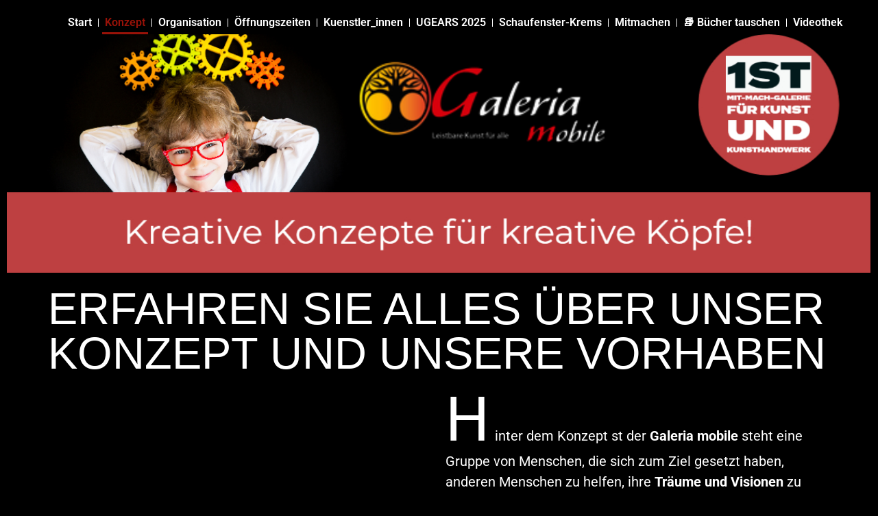

--- FILE ---
content_type: text/html; charset=UTF-8
request_url: https://galeria-mobile.at/konzept/
body_size: 17133
content:
<!doctype html>
<html lang="de-AT">
<head>
	<meta charset="UTF-8">
	<meta name="viewport" content="width=device-width, initial-scale=1">
	<link rel="profile" href="https://gmpg.org/xfn/11">
	<title>Erfahren Sie aller über unser Konzepte und Vorhaben &#8211; Galeria mobile &#8211; Kunst im Traisenpark</title>
<meta name='robots' content='max-image-preview:large' />
<link rel="alternate" type="application/rss+xml" title="Galeria mobile - Kunst im Traisenpark &raquo; Feed" href="https://galeria-mobile.at/feed/" />
<link rel="alternate" type="application/rss+xml" title="Galeria mobile - Kunst im Traisenpark &raquo; Kommentar-Feed" href="https://galeria-mobile.at/comments/feed/" />
<link rel="alternate" title="oEmbed (JSON)" type="application/json+oembed" href="https://galeria-mobile.at/wp-json/oembed/1.0/embed?url=https%3A%2F%2Fgaleria-mobile.at%2Fkonzept%2F" />
<link rel="alternate" title="oEmbed (XML)" type="text/xml+oembed" href="https://galeria-mobile.at/wp-json/oembed/1.0/embed?url=https%3A%2F%2Fgaleria-mobile.at%2Fkonzept%2F&#038;format=xml" />
<style id='wp-img-auto-sizes-contain-inline-css'>
img:is([sizes=auto i],[sizes^="auto," i]){contain-intrinsic-size:3000px 1500px}
/*# sourceURL=wp-img-auto-sizes-contain-inline-css */
</style>
<style id='wp-emoji-styles-inline-css'>

	img.wp-smiley, img.emoji {
		display: inline !important;
		border: none !important;
		box-shadow: none !important;
		height: 1em !important;
		width: 1em !important;
		margin: 0 0.07em !important;
		vertical-align: -0.1em !important;
		background: none !important;
		padding: 0 !important;
	}
/*# sourceURL=wp-emoji-styles-inline-css */
</style>
<style id='global-styles-inline-css'>
:root{--wp--preset--aspect-ratio--square: 1;--wp--preset--aspect-ratio--4-3: 4/3;--wp--preset--aspect-ratio--3-4: 3/4;--wp--preset--aspect-ratio--3-2: 3/2;--wp--preset--aspect-ratio--2-3: 2/3;--wp--preset--aspect-ratio--16-9: 16/9;--wp--preset--aspect-ratio--9-16: 9/16;--wp--preset--color--black: #000000;--wp--preset--color--cyan-bluish-gray: #abb8c3;--wp--preset--color--white: #ffffff;--wp--preset--color--pale-pink: #f78da7;--wp--preset--color--vivid-red: #cf2e2e;--wp--preset--color--luminous-vivid-orange: #ff6900;--wp--preset--color--luminous-vivid-amber: #fcb900;--wp--preset--color--light-green-cyan: #7bdcb5;--wp--preset--color--vivid-green-cyan: #00d084;--wp--preset--color--pale-cyan-blue: #8ed1fc;--wp--preset--color--vivid-cyan-blue: #0693e3;--wp--preset--color--vivid-purple: #9b51e0;--wp--preset--gradient--vivid-cyan-blue-to-vivid-purple: linear-gradient(135deg,rgb(6,147,227) 0%,rgb(155,81,224) 100%);--wp--preset--gradient--light-green-cyan-to-vivid-green-cyan: linear-gradient(135deg,rgb(122,220,180) 0%,rgb(0,208,130) 100%);--wp--preset--gradient--luminous-vivid-amber-to-luminous-vivid-orange: linear-gradient(135deg,rgb(252,185,0) 0%,rgb(255,105,0) 100%);--wp--preset--gradient--luminous-vivid-orange-to-vivid-red: linear-gradient(135deg,rgb(255,105,0) 0%,rgb(207,46,46) 100%);--wp--preset--gradient--very-light-gray-to-cyan-bluish-gray: linear-gradient(135deg,rgb(238,238,238) 0%,rgb(169,184,195) 100%);--wp--preset--gradient--cool-to-warm-spectrum: linear-gradient(135deg,rgb(74,234,220) 0%,rgb(151,120,209) 20%,rgb(207,42,186) 40%,rgb(238,44,130) 60%,rgb(251,105,98) 80%,rgb(254,248,76) 100%);--wp--preset--gradient--blush-light-purple: linear-gradient(135deg,rgb(255,206,236) 0%,rgb(152,150,240) 100%);--wp--preset--gradient--blush-bordeaux: linear-gradient(135deg,rgb(254,205,165) 0%,rgb(254,45,45) 50%,rgb(107,0,62) 100%);--wp--preset--gradient--luminous-dusk: linear-gradient(135deg,rgb(255,203,112) 0%,rgb(199,81,192) 50%,rgb(65,88,208) 100%);--wp--preset--gradient--pale-ocean: linear-gradient(135deg,rgb(255,245,203) 0%,rgb(182,227,212) 50%,rgb(51,167,181) 100%);--wp--preset--gradient--electric-grass: linear-gradient(135deg,rgb(202,248,128) 0%,rgb(113,206,126) 100%);--wp--preset--gradient--midnight: linear-gradient(135deg,rgb(2,3,129) 0%,rgb(40,116,252) 100%);--wp--preset--font-size--small: 13px;--wp--preset--font-size--medium: 20px;--wp--preset--font-size--large: 36px;--wp--preset--font-size--x-large: 42px;--wp--preset--spacing--20: 0.44rem;--wp--preset--spacing--30: 0.67rem;--wp--preset--spacing--40: 1rem;--wp--preset--spacing--50: 1.5rem;--wp--preset--spacing--60: 2.25rem;--wp--preset--spacing--70: 3.38rem;--wp--preset--spacing--80: 5.06rem;--wp--preset--shadow--natural: 6px 6px 9px rgba(0, 0, 0, 0.2);--wp--preset--shadow--deep: 12px 12px 50px rgba(0, 0, 0, 0.4);--wp--preset--shadow--sharp: 6px 6px 0px rgba(0, 0, 0, 0.2);--wp--preset--shadow--outlined: 6px 6px 0px -3px rgb(255, 255, 255), 6px 6px rgb(0, 0, 0);--wp--preset--shadow--crisp: 6px 6px 0px rgb(0, 0, 0);}:root { --wp--style--global--content-size: 800px;--wp--style--global--wide-size: 1200px; }:where(body) { margin: 0; }.wp-site-blocks > .alignleft { float: left; margin-right: 2em; }.wp-site-blocks > .alignright { float: right; margin-left: 2em; }.wp-site-blocks > .aligncenter { justify-content: center; margin-left: auto; margin-right: auto; }:where(.wp-site-blocks) > * { margin-block-start: 24px; margin-block-end: 0; }:where(.wp-site-blocks) > :first-child { margin-block-start: 0; }:where(.wp-site-blocks) > :last-child { margin-block-end: 0; }:root { --wp--style--block-gap: 24px; }:root :where(.is-layout-flow) > :first-child{margin-block-start: 0;}:root :where(.is-layout-flow) > :last-child{margin-block-end: 0;}:root :where(.is-layout-flow) > *{margin-block-start: 24px;margin-block-end: 0;}:root :where(.is-layout-constrained) > :first-child{margin-block-start: 0;}:root :where(.is-layout-constrained) > :last-child{margin-block-end: 0;}:root :where(.is-layout-constrained) > *{margin-block-start: 24px;margin-block-end: 0;}:root :where(.is-layout-flex){gap: 24px;}:root :where(.is-layout-grid){gap: 24px;}.is-layout-flow > .alignleft{float: left;margin-inline-start: 0;margin-inline-end: 2em;}.is-layout-flow > .alignright{float: right;margin-inline-start: 2em;margin-inline-end: 0;}.is-layout-flow > .aligncenter{margin-left: auto !important;margin-right: auto !important;}.is-layout-constrained > .alignleft{float: left;margin-inline-start: 0;margin-inline-end: 2em;}.is-layout-constrained > .alignright{float: right;margin-inline-start: 2em;margin-inline-end: 0;}.is-layout-constrained > .aligncenter{margin-left: auto !important;margin-right: auto !important;}.is-layout-constrained > :where(:not(.alignleft):not(.alignright):not(.alignfull)){max-width: var(--wp--style--global--content-size);margin-left: auto !important;margin-right: auto !important;}.is-layout-constrained > .alignwide{max-width: var(--wp--style--global--wide-size);}body .is-layout-flex{display: flex;}.is-layout-flex{flex-wrap: wrap;align-items: center;}.is-layout-flex > :is(*, div){margin: 0;}body .is-layout-grid{display: grid;}.is-layout-grid > :is(*, div){margin: 0;}body{padding-top: 0px;padding-right: 0px;padding-bottom: 0px;padding-left: 0px;}a:where(:not(.wp-element-button)){text-decoration: underline;}:root :where(.wp-element-button, .wp-block-button__link){background-color: #32373c;border-width: 0;color: #fff;font-family: inherit;font-size: inherit;font-style: inherit;font-weight: inherit;letter-spacing: inherit;line-height: inherit;padding-top: calc(0.667em + 2px);padding-right: calc(1.333em + 2px);padding-bottom: calc(0.667em + 2px);padding-left: calc(1.333em + 2px);text-decoration: none;text-transform: inherit;}.has-black-color{color: var(--wp--preset--color--black) !important;}.has-cyan-bluish-gray-color{color: var(--wp--preset--color--cyan-bluish-gray) !important;}.has-white-color{color: var(--wp--preset--color--white) !important;}.has-pale-pink-color{color: var(--wp--preset--color--pale-pink) !important;}.has-vivid-red-color{color: var(--wp--preset--color--vivid-red) !important;}.has-luminous-vivid-orange-color{color: var(--wp--preset--color--luminous-vivid-orange) !important;}.has-luminous-vivid-amber-color{color: var(--wp--preset--color--luminous-vivid-amber) !important;}.has-light-green-cyan-color{color: var(--wp--preset--color--light-green-cyan) !important;}.has-vivid-green-cyan-color{color: var(--wp--preset--color--vivid-green-cyan) !important;}.has-pale-cyan-blue-color{color: var(--wp--preset--color--pale-cyan-blue) !important;}.has-vivid-cyan-blue-color{color: var(--wp--preset--color--vivid-cyan-blue) !important;}.has-vivid-purple-color{color: var(--wp--preset--color--vivid-purple) !important;}.has-black-background-color{background-color: var(--wp--preset--color--black) !important;}.has-cyan-bluish-gray-background-color{background-color: var(--wp--preset--color--cyan-bluish-gray) !important;}.has-white-background-color{background-color: var(--wp--preset--color--white) !important;}.has-pale-pink-background-color{background-color: var(--wp--preset--color--pale-pink) !important;}.has-vivid-red-background-color{background-color: var(--wp--preset--color--vivid-red) !important;}.has-luminous-vivid-orange-background-color{background-color: var(--wp--preset--color--luminous-vivid-orange) !important;}.has-luminous-vivid-amber-background-color{background-color: var(--wp--preset--color--luminous-vivid-amber) !important;}.has-light-green-cyan-background-color{background-color: var(--wp--preset--color--light-green-cyan) !important;}.has-vivid-green-cyan-background-color{background-color: var(--wp--preset--color--vivid-green-cyan) !important;}.has-pale-cyan-blue-background-color{background-color: var(--wp--preset--color--pale-cyan-blue) !important;}.has-vivid-cyan-blue-background-color{background-color: var(--wp--preset--color--vivid-cyan-blue) !important;}.has-vivid-purple-background-color{background-color: var(--wp--preset--color--vivid-purple) !important;}.has-black-border-color{border-color: var(--wp--preset--color--black) !important;}.has-cyan-bluish-gray-border-color{border-color: var(--wp--preset--color--cyan-bluish-gray) !important;}.has-white-border-color{border-color: var(--wp--preset--color--white) !important;}.has-pale-pink-border-color{border-color: var(--wp--preset--color--pale-pink) !important;}.has-vivid-red-border-color{border-color: var(--wp--preset--color--vivid-red) !important;}.has-luminous-vivid-orange-border-color{border-color: var(--wp--preset--color--luminous-vivid-orange) !important;}.has-luminous-vivid-amber-border-color{border-color: var(--wp--preset--color--luminous-vivid-amber) !important;}.has-light-green-cyan-border-color{border-color: var(--wp--preset--color--light-green-cyan) !important;}.has-vivid-green-cyan-border-color{border-color: var(--wp--preset--color--vivid-green-cyan) !important;}.has-pale-cyan-blue-border-color{border-color: var(--wp--preset--color--pale-cyan-blue) !important;}.has-vivid-cyan-blue-border-color{border-color: var(--wp--preset--color--vivid-cyan-blue) !important;}.has-vivid-purple-border-color{border-color: var(--wp--preset--color--vivid-purple) !important;}.has-vivid-cyan-blue-to-vivid-purple-gradient-background{background: var(--wp--preset--gradient--vivid-cyan-blue-to-vivid-purple) !important;}.has-light-green-cyan-to-vivid-green-cyan-gradient-background{background: var(--wp--preset--gradient--light-green-cyan-to-vivid-green-cyan) !important;}.has-luminous-vivid-amber-to-luminous-vivid-orange-gradient-background{background: var(--wp--preset--gradient--luminous-vivid-amber-to-luminous-vivid-orange) !important;}.has-luminous-vivid-orange-to-vivid-red-gradient-background{background: var(--wp--preset--gradient--luminous-vivid-orange-to-vivid-red) !important;}.has-very-light-gray-to-cyan-bluish-gray-gradient-background{background: var(--wp--preset--gradient--very-light-gray-to-cyan-bluish-gray) !important;}.has-cool-to-warm-spectrum-gradient-background{background: var(--wp--preset--gradient--cool-to-warm-spectrum) !important;}.has-blush-light-purple-gradient-background{background: var(--wp--preset--gradient--blush-light-purple) !important;}.has-blush-bordeaux-gradient-background{background: var(--wp--preset--gradient--blush-bordeaux) !important;}.has-luminous-dusk-gradient-background{background: var(--wp--preset--gradient--luminous-dusk) !important;}.has-pale-ocean-gradient-background{background: var(--wp--preset--gradient--pale-ocean) !important;}.has-electric-grass-gradient-background{background: var(--wp--preset--gradient--electric-grass) !important;}.has-midnight-gradient-background{background: var(--wp--preset--gradient--midnight) !important;}.has-small-font-size{font-size: var(--wp--preset--font-size--small) !important;}.has-medium-font-size{font-size: var(--wp--preset--font-size--medium) !important;}.has-large-font-size{font-size: var(--wp--preset--font-size--large) !important;}.has-x-large-font-size{font-size: var(--wp--preset--font-size--x-large) !important;}
:root :where(.wp-block-pullquote){font-size: 1.5em;line-height: 1.6;}
/*# sourceURL=global-styles-inline-css */
</style>
<link rel='stylesheet' id='hello-elementor-css' href='https://galeria-mobile.at/wp-content/themes/hello-elementor/assets/css/reset.css?ver=3.4.5' media='all' />
<link rel='stylesheet' id='hello-elementor-theme-style-css' href='https://galeria-mobile.at/wp-content/themes/hello-elementor/assets/css/theme.css?ver=3.4.5' media='all' />
<link rel='stylesheet' id='hello-elementor-header-footer-css' href='https://galeria-mobile.at/wp-content/themes/hello-elementor/assets/css/header-footer.css?ver=3.4.5' media='all' />
<link rel='stylesheet' id='elementor-frontend-css' href='https://galeria-mobile.at/wp-content/plugins/elementor/assets/css/frontend.min.css?ver=3.34.1' media='all' />
<link rel='stylesheet' id='elementor-post-3362-css' href='https://galeria-mobile.at/wp-content/uploads/elementor/css/post-3362.css?ver=1767834001' media='all' />
<link rel='stylesheet' id='widget-nav-menu-css' href='https://galeria-mobile.at/wp-content/plugins/elementor-pro/assets/css/widget-nav-menu.min.css?ver=3.34.0' media='all' />
<link rel='stylesheet' id='widget-image-css' href='https://galeria-mobile.at/wp-content/plugins/elementor/assets/css/widget-image.min.css?ver=3.34.1' media='all' />
<link rel='stylesheet' id='e-animation-pulse-css' href='https://galeria-mobile.at/wp-content/plugins/elementor/assets/lib/animations/styles/e-animation-pulse.min.css?ver=3.34.1' media='all' />
<link rel='stylesheet' id='widget-social-icons-css' href='https://galeria-mobile.at/wp-content/plugins/elementor/assets/css/widget-social-icons.min.css?ver=3.34.1' media='all' />
<link rel='stylesheet' id='e-apple-webkit-css' href='https://galeria-mobile.at/wp-content/plugins/elementor/assets/css/conditionals/apple-webkit.min.css?ver=3.34.1' media='all' />
<link rel='stylesheet' id='widget-heading-css' href='https://galeria-mobile.at/wp-content/plugins/elementor/assets/css/widget-heading.min.css?ver=3.34.1' media='all' />
<link rel='stylesheet' id='widget-icon-list-css' href='https://galeria-mobile.at/wp-content/plugins/elementor/assets/css/widget-icon-list.min.css?ver=3.34.1' media='all' />
<link rel='stylesheet' id='widget-form-css' href='https://galeria-mobile.at/wp-content/plugins/elementor-pro/assets/css/widget-form.min.css?ver=3.34.0' media='all' />
<link rel='stylesheet' id='widget-search-form-css' href='https://galeria-mobile.at/wp-content/plugins/elementor-pro/assets/css/widget-search-form.min.css?ver=3.34.0' media='all' />
<link rel='stylesheet' id='elementor-icons-shared-0-css' href='https://galeria-mobile.at/wp-content/plugins/elementor/assets/lib/font-awesome/css/fontawesome.min.css?ver=5.15.3' media='all' />
<link rel='stylesheet' id='elementor-icons-fa-solid-css' href='https://galeria-mobile.at/wp-content/plugins/elementor/assets/lib/font-awesome/css/solid.min.css?ver=5.15.3' media='all' />
<link rel='stylesheet' id='elementor-icons-css' href='https://galeria-mobile.at/wp-content/plugins/elementor/assets/lib/eicons/css/elementor-icons.min.css?ver=5.45.0' media='all' />
<link rel='stylesheet' id='widget-text-editor-css' href='https://galeria-mobile.at/wp-content/plugins/elementor/assets/css/widget-text-editor.min.css?ver=3.34.1' media='all' />
<link rel='stylesheet' id='e-animation-fadeInLeft-css' href='https://galeria-mobile.at/wp-content/plugins/elementor/assets/lib/animations/styles/fadeInLeft.min.css?ver=3.34.1' media='all' />
<link rel='stylesheet' id='e-animation-fadeInRight-css' href='https://galeria-mobile.at/wp-content/plugins/elementor/assets/lib/animations/styles/fadeInRight.min.css?ver=3.34.1' media='all' />
<link rel='stylesheet' id='widget-divider-css' href='https://galeria-mobile.at/wp-content/plugins/elementor/assets/css/widget-divider.min.css?ver=3.34.1' media='all' />
<link rel='stylesheet' id='e-animation-rotateInDownLeft-css' href='https://galeria-mobile.at/wp-content/plugins/elementor/assets/lib/animations/styles/rotateInDownLeft.min.css?ver=3.34.1' media='all' />
<link rel='stylesheet' id='e-animation-rotateInUpLeft-css' href='https://galeria-mobile.at/wp-content/plugins/elementor/assets/lib/animations/styles/rotateInUpLeft.min.css?ver=3.34.1' media='all' />
<link rel='stylesheet' id='e-animation-rotateInDownRight-css' href='https://galeria-mobile.at/wp-content/plugins/elementor/assets/lib/animations/styles/rotateInDownRight.min.css?ver=3.34.1' media='all' />
<link rel='stylesheet' id='widget-video-css' href='https://galeria-mobile.at/wp-content/plugins/elementor/assets/css/widget-video.min.css?ver=3.34.1' media='all' />
<link rel='stylesheet' id='elementor-post-4586-css' href='https://galeria-mobile.at/wp-content/uploads/elementor/css/post-4586.css?ver=1767847734' media='all' />
<link rel='stylesheet' id='elementor-post-5044-css' href='https://galeria-mobile.at/wp-content/uploads/elementor/css/post-5044.css?ver=1767847734' media='all' />
<link rel='stylesheet' id='elementor-post-4205-css' href='https://galeria-mobile.at/wp-content/uploads/elementor/css/post-4205.css?ver=1767834001' media='all' />
<link rel='stylesheet' id='elementor-gf-local-roboto-css' href='https://galeria-mobile.at/wp-content/uploads/elementor/google-fonts/css/roboto.css?ver=1742259697' media='all' />
<link rel='stylesheet' id='elementor-gf-local-robotoslab-css' href='https://galeria-mobile.at/wp-content/uploads/elementor/google-fonts/css/robotoslab.css?ver=1742259712' media='all' />
<link rel='stylesheet' id='elementor-gf-local-montserrat-css' href='https://galeria-mobile.at/wp-content/uploads/elementor/google-fonts/css/montserrat.css?ver=1742302799' media='all' />
<link rel='stylesheet' id='elementor-gf-local-nanumgothic-css' href='https://galeria-mobile.at/wp-content/uploads/elementor/google-fonts/css/nanumgothic.css?ver=1753485067' media='all' />
<link rel='stylesheet' id='elementor-gf-local-poppins-css' href='https://galeria-mobile.at/wp-content/uploads/elementor/google-fonts/css/poppins.css?ver=1752921469' media='all' />
<link rel='stylesheet' id='elementor-icons-fa-brands-css' href='https://galeria-mobile.at/wp-content/plugins/elementor/assets/lib/font-awesome/css/brands.min.css?ver=5.15.3' media='all' />
<script src="https://galeria-mobile.at/wp-includes/js/jquery/jquery.min.js?ver=3.7.1" id="jquery-core-js"></script>
<script src="https://galeria-mobile.at/wp-includes/js/jquery/jquery-migrate.min.js?ver=3.4.1" id="jquery-migrate-js"></script>
<link rel="https://api.w.org/" href="https://galeria-mobile.at/wp-json/" /><link rel="alternate" title="JSON" type="application/json" href="https://galeria-mobile.at/wp-json/wp/v2/pages/4586" /><link rel="EditURI" type="application/rsd+xml" title="RSD" href="https://galeria-mobile.at/xmlrpc.php?rsd" />
<meta name="generator" content="WordPress 6.9" />
<link rel="canonical" href="https://galeria-mobile.at/konzept/" />
<link rel='shortlink' href='https://galeria-mobile.at/?p=4586' />
<meta name="description" content="Alles über unsere Koneepte">
<meta name="generator" content="Elementor 3.34.1; features: additional_custom_breakpoints; settings: css_print_method-external, google_font-enabled, font_display-auto">
			<style>
				.e-con.e-parent:nth-of-type(n+4):not(.e-lazyloaded):not(.e-no-lazyload),
				.e-con.e-parent:nth-of-type(n+4):not(.e-lazyloaded):not(.e-no-lazyload) * {
					background-image: none !important;
				}
				@media screen and (max-height: 1024px) {
					.e-con.e-parent:nth-of-type(n+3):not(.e-lazyloaded):not(.e-no-lazyload),
					.e-con.e-parent:nth-of-type(n+3):not(.e-lazyloaded):not(.e-no-lazyload) * {
						background-image: none !important;
					}
				}
				@media screen and (max-height: 640px) {
					.e-con.e-parent:nth-of-type(n+2):not(.e-lazyloaded):not(.e-no-lazyload),
					.e-con.e-parent:nth-of-type(n+2):not(.e-lazyloaded):not(.e-no-lazyload) * {
						background-image: none !important;
					}
				}
			</style>
			<link rel="icon" href="https://galeria-mobile.at/wp-content/uploads/2020/01/Logo-Lebensbaum.gif" sizes="32x32" />
<link rel="icon" href="https://galeria-mobile.at/wp-content/uploads/2020/01/Logo-Lebensbaum.gif" sizes="192x192" />
<link rel="apple-touch-icon" href="https://galeria-mobile.at/wp-content/uploads/2020/01/Logo-Lebensbaum.gif" />
<meta name="msapplication-TileImage" content="https://galeria-mobile.at/wp-content/uploads/2020/01/Logo-Lebensbaum.gif" />
</head>
<body class="wp-singular page-template page-template-elementor_header_footer page page-id-4586 wp-embed-responsive wp-theme-hello-elementor hello-elementor-default elementor-default elementor-template-full-width elementor-kit-3362 elementor-page elementor-page-4586">


<a class="skip-link screen-reader-text" href="#content">Skip to content</a>

		<header data-elementor-type="header" data-elementor-id="5044" class="elementor elementor-5044 elementor-location-header" data-elementor-post-type="elementor_library">
			<div class="elementor-element elementor-element-6ea35e80 e-con-full e-flex e-con e-parent" data-id="6ea35e80" data-element_type="container">
		<div class="elementor-element elementor-element-6bce91e6 e-con-full e-flex e-con e-child" data-id="6bce91e6" data-element_type="container">
				<div class="elementor-element elementor-element-a75d328 elementor-nav-menu__align-end elementor-nav-menu--stretch elementor-widget__width-initial elementor-fixed elementor-nav-menu--dropdown-tablet elementor-nav-menu__text-align-aside elementor-nav-menu--toggle elementor-nav-menu--burger elementor-widget elementor-widget-nav-menu" data-id="a75d328" data-element_type="widget" data-settings="{&quot;full_width&quot;:&quot;stretch&quot;,&quot;_position&quot;:&quot;fixed&quot;,&quot;layout&quot;:&quot;horizontal&quot;,&quot;submenu_icon&quot;:{&quot;value&quot;:&quot;&lt;i class=\&quot;fas fa-caret-down\&quot; aria-hidden=\&quot;true\&quot;&gt;&lt;\/i&gt;&quot;,&quot;library&quot;:&quot;fa-solid&quot;},&quot;toggle&quot;:&quot;burger&quot;}" data-widget_type="nav-menu.default">
				<div class="elementor-widget-container">
								<nav aria-label="Menu" class="elementor-nav-menu--main elementor-nav-menu__container elementor-nav-menu--layout-horizontal e--pointer-underline e--animation-fade">
				<ul id="menu-1-a75d328" class="elementor-nav-menu"><li class="menu-item menu-item-type-post_type menu-item-object-page menu-item-home menu-item-6305"><a href="https://galeria-mobile.at/" class="elementor-item">Start</a></li>
<li class="menu-item menu-item-type-post_type menu-item-object-page current-menu-item page_item page-item-4586 current_page_item menu-item-6301"><a href="https://galeria-mobile.at/konzept/" aria-current="page" class="elementor-item elementor-item-active">Konzept</a></li>
<li class="menu-item menu-item-type-post_type menu-item-object-page menu-item-6306"><a href="https://galeria-mobile.at/organisation/" class="elementor-item">Organisation</a></li>
<li class="menu-item menu-item-type-post_type menu-item-object-page menu-item-16639"><a href="https://galeria-mobile.at/anwesenheit-und-oeffnungszeiten/" class="elementor-item">Öffnungszeiten</a></li>
<li class="menu-item menu-item-type-post_type menu-item-object-page menu-item-6303"><a href="https://galeria-mobile.at/alle-unser-aussteller-und-ausstellerinnnen/" class="elementor-item">Kuenstler_innen</a></li>
<li class="menu-item menu-item-type-post_type menu-item-object-page menu-item-20373"><a href="https://galeria-mobile.at/ugears-2024/" class="elementor-item">UGEARS 2025</a></li>
<li class="menu-item menu-item-type-post_type menu-item-object-page menu-item-18554"><a href="https://galeria-mobile.at/schaufenster-zur-kunst-krems/" class="elementor-item">Schaufenster-Krems</a></li>
<li class="menu-item menu-item-type-post_type menu-item-object-page menu-item-6302"><a href="https://galeria-mobile.at/anmelden-in-der-kunstmeile-traisenpark/" class="elementor-item">Mitmachen</a></li>
<li class="menu-item menu-item-type-post_type menu-item-object-post menu-item-12338"><a href="https://galeria-mobile.at/%f0%9f%93%9a-buecher-tauschen-gutes-tun-die-buecher-tausch-boerse-in-der-kunstmeile-traisenpark/" class="elementor-item">📚 Bücher tauschen</a></li>
<li class="menu-item menu-item-type-post_type menu-item-object-page menu-item-6304"><a href="https://galeria-mobile.at/galeria-mobile-videos/" class="elementor-item">Videothek</a></li>
</ul>			</nav>
					<div class="elementor-menu-toggle" role="button" tabindex="0" aria-label="Menu Toggle" aria-expanded="false">
			<i aria-hidden="true" role="presentation" class="elementor-menu-toggle__icon--open eicon-menu-bar"></i><i aria-hidden="true" role="presentation" class="elementor-menu-toggle__icon--close eicon-close"></i>		</div>
					<nav class="elementor-nav-menu--dropdown elementor-nav-menu__container" aria-hidden="true">
				<ul id="menu-2-a75d328" class="elementor-nav-menu"><li class="menu-item menu-item-type-post_type menu-item-object-page menu-item-home menu-item-6305"><a href="https://galeria-mobile.at/" class="elementor-item" tabindex="-1">Start</a></li>
<li class="menu-item menu-item-type-post_type menu-item-object-page current-menu-item page_item page-item-4586 current_page_item menu-item-6301"><a href="https://galeria-mobile.at/konzept/" aria-current="page" class="elementor-item elementor-item-active" tabindex="-1">Konzept</a></li>
<li class="menu-item menu-item-type-post_type menu-item-object-page menu-item-6306"><a href="https://galeria-mobile.at/organisation/" class="elementor-item" tabindex="-1">Organisation</a></li>
<li class="menu-item menu-item-type-post_type menu-item-object-page menu-item-16639"><a href="https://galeria-mobile.at/anwesenheit-und-oeffnungszeiten/" class="elementor-item" tabindex="-1">Öffnungszeiten</a></li>
<li class="menu-item menu-item-type-post_type menu-item-object-page menu-item-6303"><a href="https://galeria-mobile.at/alle-unser-aussteller-und-ausstellerinnnen/" class="elementor-item" tabindex="-1">Kuenstler_innen</a></li>
<li class="menu-item menu-item-type-post_type menu-item-object-page menu-item-20373"><a href="https://galeria-mobile.at/ugears-2024/" class="elementor-item" tabindex="-1">UGEARS 2025</a></li>
<li class="menu-item menu-item-type-post_type menu-item-object-page menu-item-18554"><a href="https://galeria-mobile.at/schaufenster-zur-kunst-krems/" class="elementor-item" tabindex="-1">Schaufenster-Krems</a></li>
<li class="menu-item menu-item-type-post_type menu-item-object-page menu-item-6302"><a href="https://galeria-mobile.at/anmelden-in-der-kunstmeile-traisenpark/" class="elementor-item" tabindex="-1">Mitmachen</a></li>
<li class="menu-item menu-item-type-post_type menu-item-object-post menu-item-12338"><a href="https://galeria-mobile.at/%f0%9f%93%9a-buecher-tauschen-gutes-tun-die-buecher-tausch-boerse-in-der-kunstmeile-traisenpark/" class="elementor-item" tabindex="-1">📚 Bücher tauschen</a></li>
<li class="menu-item menu-item-type-post_type menu-item-object-page menu-item-6304"><a href="https://galeria-mobile.at/galeria-mobile-videos/" class="elementor-item" tabindex="-1">Videothek</a></li>
</ul>			</nav>
						</div>
				</div>
				</div>
				<div class="elementor-element elementor-element-67b39b44 elementor-widget elementor-widget-image" data-id="67b39b44" data-element_type="widget" data-widget_type="image.default">
				<div class="elementor-widget-container">
															<img fetchpriority="high" width="1200" height="350" src="https://galeria-mobile.at/wp-content/uploads/2023/04/vorlage-gm-banner-konzept-1-1.jpg" class="attachment-full size-full wp-image-5050" alt="Heasder Konzept Kreative Konzepte für kreative Köpfe!" srcset="https://galeria-mobile.at/wp-content/uploads/2023/04/vorlage-gm-banner-konzept-1-1.jpg 1200w, https://galeria-mobile.at/wp-content/uploads/2023/04/vorlage-gm-banner-konzept-1-1-300x88.jpg 300w, https://galeria-mobile.at/wp-content/uploads/2023/04/vorlage-gm-banner-konzept-1-1-1024x299.jpg 1024w, https://galeria-mobile.at/wp-content/uploads/2023/04/vorlage-gm-banner-konzept-1-1-768x224.jpg 768w" sizes="(max-width: 1200px) 100vw, 1200px" />															</div>
				</div>
				</div>
				</header>
				<div data-elementor-type="wp-page" data-elementor-id="4586" class="elementor elementor-4586" data-elementor-post-type="page">
				<div class="elementor-element elementor-element-55f24cb e-flex e-con-boxed e-con e-parent" data-id="55f24cb" data-element_type="container">
					<div class="e-con-inner">
				<div class="elementor-element elementor-element-c2595a5 elementor-widget elementor-widget-heading" data-id="c2595a5" data-element_type="widget" data-widget_type="heading.default">
				<div class="elementor-widget-container">
					<h1 class="elementor-heading-title elementor-size-default">Erfahren Sie alles über unser Konzept und unsere Vorhaben</h1>				</div>
				</div>
		<div class="elementor-element elementor-element-7887c02 e-con-full e-flex e-con e-child" data-id="7887c02" data-element_type="container">
		<div class="elementor-element elementor-element-78b6ae5 e-con-full e-flex e-con e-child" data-id="78b6ae5" data-element_type="container">
				<div class="elementor-element elementor-element-053fea5 elementor-widget elementor-widget-html" data-id="053fea5" data-element_type="widget" data-widget_type="html.default">
				<div class="elementor-widget-container">
					<iframe width="360" height="640" src="https://www.youtube.com/embed/papeenC90qE" 
        title="YouTube video player" frameborder="0" allow="accelerometer; autoplay; 
        clipboard-write; encrypted-media; gyroscope; picture-in-picture; web-share" 
        allowfullscreen>
</iframe>				</div>
				</div>
				</div>
		<div class="elementor-element elementor-element-97143cb e-con-full e-flex e-con e-child" data-id="97143cb" data-element_type="container">
				<div class="elementor-element elementor-element-a213dd6 elementor-drop-cap-yes elementor-drop-cap-view-default elementor-invisible elementor-widget elementor-widget-text-editor" data-id="a213dd6" data-element_type="widget" data-settings="{&quot;drop_cap&quot;:&quot;yes&quot;,&quot;_animation&quot;:&quot;fadeInLeft&quot;}" data-widget_type="text-editor.default">
				<div class="elementor-widget-container">
									<p>Hinter dem Konzept st der <strong>Galeria mobile</strong>  steht eine Gruppe von Menschen, die sich zum Ziel gesetzt haben, anderen Menschen zu helfen, ihre <strong>Träume und Visionen</strong> zu verwirklichen. Die Galeriebetreiber haben den Verein <strong>&#8222;SensologX &#8211; Entwicklung von Visionen&#8220;</strong> gegründet, um verschiedene Projekte zu fördern und die vielfältigen <strong>Talente der regionalen Kunstschaffenden</strong> zu bündeln und sichtbar zu machen.</p><p>Wir stellen diese Galerie allen zur Verfügung, die ihre Werke einem <strong>breiten Publikum präsentieren</strong> möchten, um zu erkennen, wie der <strong>Markt</strong> und die <strong>Kunden</strong> darauf reagieren.</p>								</div>
				</div>
				</div>
				</div>
				<div class="elementor-element elementor-element-21d4e76 elementor-invisible elementor-widget elementor-widget-text-editor" data-id="21d4e76" data-element_type="widget" data-settings="{&quot;_animation&quot;:&quot;fadeInRight&quot;}" data-widget_type="text-editor.default">
				<div class="elementor-widget-container">
									<p>Wir sind davon überzeugt, dass jeder Mensch <strong>künstlerisches Talent</strong> besitzt, das es zu entdecken und zu fördern gilt. Genau das ist der Sinn und Zweck unserer Aktionen, eingebunden in die Kunstmeile Traisenpark-</p><p>Damit ist die Gleria mobile also nicht nur ein Ort, an dem <strong>Kunstwerke</strong> ausgestellt werden, sondern auch ein Ort, an dem Menschen zusammenkommen, um ihre <strong>Träume und Visionen</strong> zu teilen und zu verwirklichen.</p>								</div>
				</div>
					</div>
				</div>
		<div class="elementor-element elementor-element-fb82a72 e-flex e-con-boxed e-con e-parent" data-id="fb82a72" data-element_type="container">
					<div class="e-con-inner">
					</div>
				</div>
		<div class="elementor-element elementor-element-44e1be26 e-flex e-con-boxed e-con e-parent" data-id="44e1be26" data-element_type="container">
					<div class="e-con-inner">
		<div class="elementor-element elementor-element-4d22f925 e-con-full e-flex elementor-invisible e-con e-child" data-id="4d22f925" data-element_type="container" data-settings="{&quot;animation&quot;:&quot;rotateInDownLeft&quot;}">
				<div class="elementor-element elementor-element-509089f3 elementor-widget elementor-widget-heading" data-id="509089f3" data-element_type="widget" data-widget_type="heading.default">
				<div class="elementor-widget-container">
					<h3 class="elementor-heading-title elementor-size-default">Eine andere Art Kunst zu präsentieren</h3>				</div>
				</div>
				<div class="elementor-element elementor-element-6254315e elementor-widget-divider--view-line_icon elementor-view-default elementor-widget-divider--element-align-center elementor-widget elementor-widget-divider" data-id="6254315e" data-element_type="widget" data-widget_type="divider.default">
				<div class="elementor-widget-container">
							<div class="elementor-divider">
			<span class="elementor-divider-separator">
							<div class="elementor-icon elementor-divider__element">
					<i aria-hidden="true" class="fas fa-star"></i></div>
						</span>
		</div>
						</div>
				</div>
				<div class="elementor-element elementor-element-4de40eeb elementor-drop-cap-yes elementor-drop-cap-view-default elementor-widget elementor-widget-text-editor" data-id="4de40eeb" data-element_type="widget" data-settings="{&quot;drop_cap&quot;:&quot;yes&quot;}" data-widget_type="text-editor.default">
				<div class="elementor-widget-container">
									<p>Wer bisher dachte, dass Kunst hauptsächlich in <strong>Museen, klassischen Galerien</strong>, den Präsentationsräumen von Unternehmen und Institutionen zu bewundern sei, der kann mit dem Konzept der Galeria mobile mit einer anderen Art der künstlerischen Präsentation Bekanntschaft machen.</p>								</div>
				</div>
				</div>
		<div class="elementor-element elementor-element-d04efcd e-con-full e-flex elementor-invisible e-con e-child" data-id="d04efcd" data-element_type="container" data-settings="{&quot;animation&quot;:&quot;rotateInDownLeft&quot;}">
				<div class="elementor-element elementor-element-7f8fa570 elementor-widget elementor-widget-heading" data-id="7f8fa570" data-element_type="widget" data-widget_type="heading.default">
				<div class="elementor-widget-container">
					<h3 class="elementor-heading-title elementor-size-default">Was uns<br>
unterscheidet</h3>				</div>
				</div>
				<div class="elementor-element elementor-element-5f2f274b elementor-widget-divider--view-line_icon elementor-view-default elementor-widget-divider--element-align-center elementor-widget elementor-widget-divider" data-id="5f2f274b" data-element_type="widget" data-widget_type="divider.default">
				<div class="elementor-widget-container">
							<div class="elementor-divider">
			<span class="elementor-divider-separator">
							<div class="elementor-icon elementor-divider__element">
					<i aria-hidden="true" class="fas fa-star"></i></div>
						</span>
		</div>
						</div>
				</div>
				<div class="elementor-element elementor-element-71f796ab elementor-drop-cap-yes elementor-drop-cap-view-default elementor-widget elementor-widget-text-editor" data-id="71f796ab" data-element_type="widget" data-settings="{&quot;drop_cap&quot;:&quot;yes&quot;}" data-widget_type="text-editor.default">
				<div class="elementor-widget-container">
									<p>Ausgehend von der Beobachtung, dass es tatsächlich für Künstler wenige Möglichkeiten gibt, sich zu präsentieren, teils auch weil sie nicht den tradierten Institutionen gehören, ist unser Vorhaben darauf gerichtet, Kunst zu den Menschen zu bringen und nicht umgekehrt.</p>								</div>
				</div>
				</div>
		<div class="elementor-element elementor-element-1d84937c e-con-full e-flex elementor-invisible e-con e-child" data-id="1d84937c" data-element_type="container" data-settings="{&quot;animation&quot;:&quot;rotateInDownLeft&quot;}">
				<div class="elementor-element elementor-element-f90b3e4 elementor-widget elementor-widget-heading" data-id="f90b3e4" data-element_type="widget" data-widget_type="heading.default">
				<div class="elementor-widget-container">
					<h3 class="elementor-heading-title elementor-size-default">Organisation und <br>Projekte</h3>				</div>
				</div>
				<div class="elementor-element elementor-element-3506d7aa elementor-widget-divider--view-line_icon elementor-view-default elementor-widget-divider--element-align-center elementor-widget elementor-widget-divider" data-id="3506d7aa" data-element_type="widget" data-widget_type="divider.default">
				<div class="elementor-widget-container">
							<div class="elementor-divider">
			<span class="elementor-divider-separator">
							<div class="elementor-icon elementor-divider__element">
					<i aria-hidden="true" class="fas fa-star"></i></div>
						</span>
		</div>
						</div>
				</div>
				<div class="elementor-element elementor-element-8870e9e elementor-drop-cap-yes elementor-drop-cap-view-default elementor-widget elementor-widget-text-editor" data-id="8870e9e" data-element_type="widget" data-settings="{&quot;drop_cap&quot;:&quot;yes&quot;}" data-widget_type="text-editor.default">
				<div class="elementor-widget-container">
									<p>Trägerorganisation ist der Verein zur “<strong>Entwicklung von Visionen (<a id="my-link" href="https://sensologx.at" target="_blank" rel="noopener">Sensologx</a>)</strong>, mit Standort in St. Pölten. Initiiert werden innovative Kunst- und Kulturprojekte und so ist unter anderem das Konzept der “mobilen Galerie” entstanden. Seit 5 Jahren sind wir im Traisenpark mit dieser Galerie präsent. </p>								</div>
				</div>
				</div>
		<div class="elementor-element elementor-element-2acece34 e-con-full e-flex elementor-invisible e-con e-child" data-id="2acece34" data-element_type="container" data-settings="{&quot;animation&quot;:&quot;rotateInDownLeft&quot;}">
				<div class="elementor-element elementor-element-70df7961 elementor-widget elementor-widget-heading" data-id="70df7961" data-element_type="widget" data-widget_type="heading.default">
				<div class="elementor-widget-container">
					<h2 class="elementor-heading-title elementor-size-default">Wer kann<br> mitmachen?</h2>				</div>
				</div>
				<div class="elementor-element elementor-element-269fd537 elementor-widget-divider--view-line_icon elementor-view-default elementor-widget-divider--element-align-center elementor-widget elementor-widget-divider" data-id="269fd537" data-element_type="widget" data-widget_type="divider.default">
				<div class="elementor-widget-container">
							<div class="elementor-divider">
			<span class="elementor-divider-separator">
							<div class="elementor-icon elementor-divider__element">
					<i aria-hidden="true" class="fas fa-star"></i></div>
						</span>
		</div>
						</div>
				</div>
				<div class="elementor-element elementor-element-1284f1b4 elementor-drop-cap-yes elementor-drop-cap-view-default elementor-widget elementor-widget-text-editor" data-id="1284f1b4" data-element_type="widget" data-settings="{&quot;drop_cap&quot;:&quot;yes&quot;}" data-widget_type="text-editor.default">
				<div class="elementor-widget-container">
									<p>Mitmachen können alle, die <strong>typisches Kunsthandwerk </strong>betreiben. Unsere Zielgruppe sind die Künstler, die üblicherweise keine Lobby haben, die sich selbst wenig vermarkten, aber ihre künstlerische Tätigkeit in einem öffentlichen Rahmen präsentieren möchten. Sei es, um die Reaktionen zu testen, ein Feedback odoer Gefühl für die Bedürfnisse des Marktes zu bekommen. </p>								</div>
				</div>
				</div>
		<div class="elementor-element elementor-element-367b75d e-con-full e-flex elementor-invisible e-con e-child" data-id="367b75d" data-element_type="container" data-settings="{&quot;animation&quot;:&quot;rotateInUpLeft&quot;}">
				<div class="elementor-element elementor-element-2ce6b002 elementor-widget elementor-widget-heading" data-id="2ce6b002" data-element_type="widget" data-widget_type="heading.default">
				<div class="elementor-widget-container">
					<h2 class="elementor-heading-title elementor-size-default">Was sind die <br>Anforderungen?</h2>				</div>
				</div>
				<div class="elementor-element elementor-element-13102a8e elementor-widget-divider--view-line_icon elementor-view-default elementor-widget-divider--element-align-center elementor-widget elementor-widget-divider" data-id="13102a8e" data-element_type="widget" data-widget_type="divider.default">
				<div class="elementor-widget-container">
							<div class="elementor-divider">
			<span class="elementor-divider-separator">
							<div class="elementor-icon elementor-divider__element">
					<i aria-hidden="true" class="fas fa-star"></i></div>
						</span>
		</div>
						</div>
				</div>
				<div class="elementor-element elementor-element-3a5d3c08 elementor-drop-cap-yes elementor-drop-cap-view-default elementor-widget elementor-widget-text-editor" data-id="3a5d3c08" data-element_type="widget" data-settings="{&quot;drop_cap&quot;:&quot;yes&quot;}" data-widget_type="text-editor.default">
				<div class="elementor-widget-container">
									<p>Sie sollten sich bewusst sein, dass es sich um eine <strong>Kunst und Kunsthandwerk Ausstellung</strong> handelt. Für Konzept- und Experimentalkunst gibt es geeignetere Plattformen. In erster Linie bewerben sie sich beim Verein um eine <strong>Mitgliedschaft </strong>(keine Kosten, kein Mitgliedsbeitrag). Wenn sie angenommen werden, wird die Art der künstlerischen Tätigkeit begutachtet und geplant, wie Ihr neues Geschäft Platz findet.</p>								</div>
				</div>
				</div>
		<div class="elementor-element elementor-element-7d5b7923 e-con-full e-flex elementor-invisible e-con e-child" data-id="7d5b7923" data-element_type="container" data-settings="{&quot;animation&quot;:&quot;rotateInDownRight&quot;}">
				<div class="elementor-element elementor-element-1a36b197 elementor-widget elementor-widget-heading" data-id="1a36b197" data-element_type="widget" data-widget_type="heading.default">
				<div class="elementor-widget-container">
					<h2 class="elementor-heading-title elementor-size-default">Mit welchen Kosten<br>ist zu rechnen?</h2>				</div>
				</div>
				<div class="elementor-element elementor-element-500eb270 elementor-widget-divider--view-line_icon elementor-view-default elementor-widget-divider--element-align-center elementor-widget elementor-widget-divider" data-id="500eb270" data-element_type="widget" data-widget_type="divider.default">
				<div class="elementor-widget-container">
							<div class="elementor-divider">
			<span class="elementor-divider-separator">
							<div class="elementor-icon elementor-divider__element">
					<i aria-hidden="true" class="fas fa-star"></i></div>
						</span>
		</div>
						</div>
				</div>
				<div class="elementor-element elementor-element-37edfde elementor-drop-cap-yes elementor-drop-cap-view-default elementor-widget elementor-widget-text-editor" data-id="37edfde" data-element_type="widget" data-settings="{&quot;drop_cap&quot;:&quot;yes&quot;}" data-widget_type="text-editor.default">
				<div class="elementor-widget-container">
									<p> Derzeit finanzieren wir uns durch Zuwendungen von Privatpersonen und Unternehmen. Kunstschaffende können zu einem sehr geringen Kostenbeitrag einen Platz in der Galerie buchen und damit ihre Werke <strong>6 Tage in der Woche</strong> präsentieren. Für die Öffnung und Besetzung ist ein Kernteam aus dem Verein, gemeinsam mit den Künstlern zuständig.Wir heben keine Mitgliedsbeiträge ein!</p>								</div>
				</div>
				</div>
		<div class="elementor-element elementor-element-16548f1 e-con-full e-flex elementor-invisible e-con e-child" data-id="16548f1" data-element_type="container" data-settings="{&quot;animation&quot;:&quot;rotateInDownRight&quot;}">
				<div class="elementor-element elementor-element-4122752 elementor-widget elementor-widget-heading" data-id="4122752" data-element_type="widget" data-widget_type="heading.default">
				<div class="elementor-widget-container">
					<h2 class="elementor-heading-title elementor-size-default">Vorteile für die<br>Kunstschaffenden</h2>				</div>
				</div>
				<div class="elementor-element elementor-element-4735342 elementor-widget-divider--view-line_icon elementor-view-default elementor-widget-divider--element-align-center elementor-widget elementor-widget-divider" data-id="4735342" data-element_type="widget" data-widget_type="divider.default">
				<div class="elementor-widget-container">
							<div class="elementor-divider">
			<span class="elementor-divider-separator">
							<div class="elementor-icon elementor-divider__element">
					<i aria-hidden="true" class="fas fa-star"></i></div>
						</span>
		</div>
						</div>
				</div>
				<div class="elementor-element elementor-element-f60063e elementor-drop-cap-yes elementor-drop-cap-view-default elementor-widget elementor-widget-text-editor" data-id="f60063e" data-element_type="widget" data-settings="{&quot;drop_cap&quot;:&quot;yes&quot;}" data-widget_type="text-editor.default">
				<div class="elementor-widget-container">
									<p>Im Rahmen der Teilnahme an der <a id="my-link" href="https://kunstmeile-traisenpark.art" target="_blank" rel="noopener"><strong>Kunstmeile-Traisenpark</strong></a> bietet der Verein ein umfassendes Service, um die Kunstschaffenden für diese Zeit zu präsentieren und ihnen Zugang zu interessanten Zielgruppen zu verschaffen.</p><ul><li><strong>Erstellung von Vorlagen</strong> für elektronischen Unterlagen für die Verteilung und Bekanntmachung der mobilen Galerie (z.B. Mailversand).</li><li><strong>Bewerbung der Galeria mobile</strong> und der teilnehmenden Künstler in Kunst- und Veranstaltungsportalen (soziale Medien, Web, Instagram).</li><li><strong>Aktualisierung der Internet-Plattform <a id="my-link" href="https://galeria-mobile.at/" target="_blank" rel="noopener noreferrer">Galeria mobile</a></strong> mit den Daten zur geplanten Ausstellung (teilnehmende Künstler, Öffnungszeiten, Aktionen und Veranstaltungen),</li></ul>								</div>
				</div>
				</div>
		<div class="elementor-element elementor-element-8d32952 e-con-full e-flex elementor-invisible e-con e-child" data-id="8d32952" data-element_type="container" data-settings="{&quot;animation&quot;:&quot;rotateInDownRight&quot;}">
				<div class="elementor-element elementor-element-4e7dd85 elementor-widget elementor-widget-heading" data-id="4e7dd85" data-element_type="widget" data-widget_type="heading.default">
				<div class="elementor-widget-container">
					<h2 class="elementor-heading-title elementor-size-default">Leistungen des<br>Vereins</h2>				</div>
				</div>
				<div class="elementor-element elementor-element-a72620c elementor-widget-divider--view-line_icon elementor-view-default elementor-widget-divider--element-align-center elementor-widget elementor-widget-divider" data-id="a72620c" data-element_type="widget" data-widget_type="divider.default">
				<div class="elementor-widget-container">
							<div class="elementor-divider">
			<span class="elementor-divider-separator">
							<div class="elementor-icon elementor-divider__element">
					<i aria-hidden="true" class="fas fa-star"></i></div>
						</span>
		</div>
						</div>
				</div>
				<div class="elementor-element elementor-element-1acca3e elementor-drop-cap-yes elementor-drop-cap-view-default elementor-widget elementor-widget-text-editor" data-id="1acca3e" data-element_type="widget" data-settings="{&quot;drop_cap&quot;:&quot;yes&quot;}" data-widget_type="text-editor.default">
				<div class="elementor-widget-container">
									<p>Für den Betrieb der Galerie fallen neben der Nutzungsgebühr für die Räumlichkeit noch <strong>mögliche</strong> zusätzliche Kosten, die der Verein trägt und nicht an die Aussteller*innen verrechnet:</p><ul><li><b>Aufbau und Einrichtung</b></li><li><b>Strom / Heizung / Lüftung</b></li><li><b>Reinigung</b></li><li><b>Marketing und Werbung</b></li><li><b>Internet</b></li><li><b>Endreinigung</b></li><li><b>Haftpflichtversicherung (nur das Außenverhältnis betreffend)</b></li></ul><p>Erfahrungsgemäß bewegen sich die monatlichen Investitionen in einem Rahmen, weit unter dem Niveau ähnlicher Präsentationen der bildenden Kunst. </p><p><b>Ab 2020 hat der Vorstand ein neues Fördermodell beschlossen und deckelt bis auf Weiteres die Kostenbeteiligung mit € 125,– pro Monat.</b></p>								</div>
				</div>
				</div>
		<div class="elementor-element elementor-element-19542d0 e-con-full e-flex elementor-invisible e-con e-child" data-id="19542d0" data-element_type="container" data-settings="{&quot;animation&quot;:&quot;rotateInDownRight&quot;}">
				<div class="elementor-element elementor-element-5c25cab elementor-widget elementor-widget-heading" data-id="5c25cab" data-element_type="widget" data-widget_type="heading.default">
				<div class="elementor-widget-container">
					<h2 class="elementor-heading-title elementor-size-default">Gegenleistung der<br>Kunstschaffenden</h2>				</div>
				</div>
				<div class="elementor-element elementor-element-189d04b elementor-widget-divider--view-line_icon elementor-view-default elementor-widget-divider--element-align-center elementor-widget elementor-widget-divider" data-id="189d04b" data-element_type="widget" data-widget_type="divider.default">
				<div class="elementor-widget-container">
							<div class="elementor-divider">
			<span class="elementor-divider-separator">
							<div class="elementor-icon elementor-divider__element">
					<i aria-hidden="true" class="fas fa-star"></i></div>
						</span>
		</div>
						</div>
				</div>
				<div class="elementor-element elementor-element-1933d6b elementor-drop-cap-yes elementor-drop-cap-view-default elementor-widget elementor-widget-text-editor" data-id="1933d6b" data-element_type="widget" data-settings="{&quot;drop_cap&quot;:&quot;yes&quot;}" data-widget_type="text-editor.default">
				<div class="elementor-widget-container">
									<p>Sind Sie bereit, in der Galerie mobile einmal in Woche die Kunden zu betreuen (1 Tag oder 2 habe Tage), dann kann es losgehen:</p>
<ul>
<li>Antrag auf&nbsp;<strong>Mitgliedschaft</strong>&nbsp;im Verein</li>
<li>Alle Unterlagen für die <b>Bewerbung und das Marketing</b>&nbsp;(Texte, Fotos) nach Vorgaben des Vereins, spätestens <b>1 Monat </b>vor Beginn Ausstellung. Die Unterlagen sollten in elektronischer Form übermittelt werden.</li>
<li>Einhaltung der vereinbarten&nbsp;<strong>Termine&nbsp;</strong>für den Auf- und Abbau.&nbsp;</li>
<li><strong>Präsentation&nbsp;</strong>der eigenen Produkte und der aktuellen Aktionen in den eigenen Medien (z.B. Facebook).</li>
<li>Aktive&nbsp;<strong>Beteiligung&nbsp;</strong>an den geplanten Marketing-Maßnahmen (Verteilung von Foldern, etc.)</li>
<li>Fristgerechte Bezahlung des vereinbarten&nbsp;<strong>Kostenbeitrages&nbsp;</strong>am jeweils zum 15. des Vormonats (Verein erstellt Rechnung).</li>
</ul>								</div>
				</div>
				</div>
					</div>
				</div>
		<div class="elementor-element elementor-element-75c78594 e-con-full e-flex e-con e-parent" data-id="75c78594" data-element_type="container" data-settings="{&quot;background_background&quot;:&quot;classic&quot;}">
		<div class="elementor-element elementor-element-69bb4f26 e-con-full e-flex e-con e-child" data-id="69bb4f26" data-element_type="container">
				<div class="elementor-element elementor-element-739cf53f elementor-widget elementor-widget-heading" data-id="739cf53f" data-element_type="widget" data-widget_type="heading.default">
				<div class="elementor-widget-container">
					<h2 class="elementor-heading-title elementor-size-default">Bereit für den nächsten Schritt?</h2>				</div>
				</div>
				</div>
		<div class="elementor-element elementor-element-3d283f9e e-con-full e-flex e-con e-child" data-id="3d283f9e" data-element_type="container">
				<div class="elementor-element elementor-element-6ebe2434 elementor-widget elementor-widget-heading" data-id="6ebe2434" data-element_type="widget" data-widget_type="heading.default">
				<div class="elementor-widget-container">
					<h2 class="elementor-heading-title elementor-size-default">Nehmen Sie mit uns Kontakt auf und schon bald eröffnen Sie Ihr Geschäft in unserer Galerie!</h2>				</div>
				</div>
				<div class="elementor-element elementor-element-687c5bc3 elementor-widget elementor-widget-button" data-id="687c5bc3" data-element_type="widget" data-widget_type="button.default">
				<div class="elementor-widget-container">
									<div class="elementor-button-wrapper">
					<a class="elementor-button elementor-button-link elementor-size-sm" href="https://galeria-mobile.at/anmelden-in-der-kunstmeile-traisenpark/">
						<span class="elementor-button-content-wrapper">
									<span class="elementor-button-text">Hier anfragen / anmelden</span>
					</span>
					</a>
				</div>
								</div>
				</div>
				</div>
				</div>
		<div class="elementor-element elementor-element-b597e73 e-flex e-con-boxed e-con e-parent" data-id="b597e73" data-element_type="container">
					<div class="e-con-inner">
				<div class="elementor-element elementor-element-cef883c elementor-widget elementor-widget-heading" data-id="cef883c" data-element_type="widget" data-widget_type="heading.default">
				<div class="elementor-widget-container">
					<h2 class="elementor-heading-title elementor-size-default">Wie wir Kunst und Kunsthandwerk definieren</h2>				</div>
				</div>
					</div>
				</div>
		<div class="elementor-element elementor-element-5653365 e-flex e-con-boxed e-con e-parent" data-id="5653365" data-element_type="container">
					<div class="e-con-inner">
		<div class="elementor-element elementor-element-1a351f18 e-con-full e-flex elementor-invisible e-con e-child" data-id="1a351f18" data-element_type="container" data-settings="{&quot;animation&quot;:&quot;rotateInDownLeft&quot;}">
				<div class="elementor-element elementor-element-46397e14 elementor-widget elementor-widget-heading" data-id="46397e14" data-element_type="widget" data-widget_type="heading.default">
				<div class="elementor-widget-container">
					<h2 class="elementor-heading-title elementor-size-default">Kunst muss zu<br> den Menschen kommen</h2>				</div>
				</div>
				<div class="elementor-element elementor-element-391ec696 elementor-widget-divider--view-line_icon elementor-view-default elementor-widget-divider--element-align-center elementor-widget elementor-widget-divider" data-id="391ec696" data-element_type="widget" data-widget_type="divider.default">
				<div class="elementor-widget-container">
							<div class="elementor-divider">
			<span class="elementor-divider-separator">
							<div class="elementor-icon elementor-divider__element">
					<i aria-hidden="true" class="fas fa-star"></i></div>
						</span>
		</div>
						</div>
				</div>
				<div class="elementor-element elementor-element-6a627dc0 elementor-drop-cap-yes elementor-drop-cap-view-default elementor-widget elementor-widget-text-editor" data-id="6a627dc0" data-element_type="widget" data-settings="{&quot;drop_cap&quot;:&quot;yes&quot;}" data-widget_type="text-editor.default">
				<div class="elementor-widget-container">
									<p>Anfänglich (und vielleicht passiert das noch immer) wurden wir gar nicht so ernst genommen, als wir die ersten Versuche machten, <strong>Künstler zu promoten</strong>. In Zeiten in denen für Bananen, die an die Wand geklebt werden oder für Bilder, die sich nach dem Kauf selbst zerstören, Millionen bezahlt werden, ist die Definition nicht ganz so einfach. </p>								</div>
				</div>
				</div>
		<div class="elementor-element elementor-element-77b8d37 e-con-full e-flex elementor-invisible e-con e-child" data-id="77b8d37" data-element_type="container" data-settings="{&quot;animation&quot;:&quot;rotateInDownLeft&quot;}">
				<div class="elementor-element elementor-element-cda9571 elementor-widget elementor-widget-heading" data-id="cda9571" data-element_type="widget" data-widget_type="heading.default">
				<div class="elementor-widget-container">
					<h2 class="elementor-heading-title elementor-size-default">kunst muss<br>leistbar für alle sein</h2>				</div>
				</div>
				<div class="elementor-element elementor-element-dac8d8c elementor-widget-divider--view-line_icon elementor-view-default elementor-widget-divider--element-align-center elementor-widget elementor-widget-divider" data-id="dac8d8c" data-element_type="widget" data-widget_type="divider.default">
				<div class="elementor-widget-container">
							<div class="elementor-divider">
			<span class="elementor-divider-separator">
							<div class="elementor-icon elementor-divider__element">
					<i aria-hidden="true" class="fas fa-star"></i></div>
						</span>
		</div>
						</div>
				</div>
				<div class="elementor-element elementor-element-9337ad0 elementor-drop-cap-yes elementor-drop-cap-view-default elementor-widget elementor-widget-text-editor" data-id="9337ad0" data-element_type="widget" data-settings="{&quot;drop_cap&quot;:&quot;yes&quot;}" data-widget_type="text-editor.default">
				<div class="elementor-widget-container">
									<p>Sie muss <strong>leistbar</strong> sein, d.h. jede / jeder hat in aller Regel die finanzielle Möglichkeit sich ein Kunstwerk aus unserer Galerie zu kaufen.</p><p>Sie muss <strong>Freude</strong> machen, zum Lachen, zum Nachdenken, zum Hineinhören, aus sich herausgehen, anregen.</p><p>Sie kann in jedem Wohnzimmer, Schlafzimmer, Vorraum oder Dachboden einen Platz finden und den Menschen tagtäglich <strong>ihre Botschaft vermitteln.</strong></p><p> </p>								</div>
				</div>
				</div>
		<div class="elementor-element elementor-element-6018519 e-con-full e-flex elementor-invisible e-con e-child" data-id="6018519" data-element_type="container" data-settings="{&quot;animation&quot;:&quot;rotateInDownLeft&quot;}">
				<div class="elementor-element elementor-element-1a88f88 elementor-widget elementor-widget-heading" data-id="1a88f88" data-element_type="widget" data-widget_type="heading.default">
				<div class="elementor-widget-container">
					<h2 class="elementor-heading-title elementor-size-default">Kunst ist kein<br> Spekulationsobjekt</h2>				</div>
				</div>
				<div class="elementor-element elementor-element-6dd9302 elementor-widget-divider--view-line_icon elementor-view-default elementor-widget-divider--element-align-center elementor-widget elementor-widget-divider" data-id="6dd9302" data-element_type="widget" data-widget_type="divider.default">
				<div class="elementor-widget-container">
							<div class="elementor-divider">
			<span class="elementor-divider-separator">
							<div class="elementor-icon elementor-divider__element">
					<i aria-hidden="true" class="fas fa-star"></i></div>
						</span>
		</div>
						</div>
				</div>
				<div class="elementor-element elementor-element-35c87a8 elementor-drop-cap-yes elementor-drop-cap-view-default elementor-widget elementor-widget-text-editor" data-id="35c87a8" data-element_type="widget" data-settings="{&quot;drop_cap&quot;:&quot;yes&quot;}" data-widget_type="text-editor.default">
				<div class="elementor-widget-container">
									<p>Vielleicht entfernen wir uns damit vom klassischen, teilweise <strong>akademisch verbrämten Kunstbegriff</strong>, aber wir führen ihn dorthin zurück, wo er sich seit Jahrtausenden, vielleicht sogar seit Menschen nachweislich fühlen, empfinden, sich ausdrücken, manifestiert: Kunst muss zuerst das <strong>Herz und erst dann das Hirn</strong> berühren und sollte nicht zum <strong>Spekulationsobjekt</strong> verkomme</p>								</div>
				</div>
				</div>
		<div class="elementor-element elementor-element-76b89dea e-con-full e-flex elementor-invisible e-con e-child" data-id="76b89dea" data-element_type="container" data-settings="{&quot;animation&quot;:&quot;rotateInDownLeft&quot;}">
				<div class="elementor-element elementor-element-637efe55 elementor-widget elementor-widget-heading" data-id="637efe55" data-element_type="widget" data-widget_type="heading.default">
				<div class="elementor-widget-container">
					<h2 class="elementor-heading-title elementor-size-default">Kunst braucht<br> Raum</h2>				</div>
				</div>
				<div class="elementor-element elementor-element-48d8c8a9 elementor-widget-divider--view-line_icon elementor-view-default elementor-widget-divider--element-align-center elementor-widget elementor-widget-divider" data-id="48d8c8a9" data-element_type="widget" data-widget_type="divider.default">
				<div class="elementor-widget-container">
							<div class="elementor-divider">
			<span class="elementor-divider-separator">
							<div class="elementor-icon elementor-divider__element">
					<i aria-hidden="true" class="fas fa-star"></i></div>
						</span>
		</div>
						</div>
				</div>
				<div class="elementor-element elementor-element-4f78003a elementor-drop-cap-yes elementor-drop-cap-view-default elementor-widget elementor-widget-text-editor" data-id="4f78003a" data-element_type="widget" data-settings="{&quot;drop_cap&quot;:&quot;yes&quot;}" data-widget_type="text-editor.default">
				<div class="elementor-widget-container">
									Natürlich braucht Kunst einen Raum, einen Platz oder Ort, an dem <strong>Menschen zusammenkommen</strong>, um sich daran zu erfreuen, darüber zu diskutieren, in den Austausch mit <strong>Kunstschaffenden</strong> zu gehen. Doch wandert der Gedanke im ersten Moment in ein <strong>Museum, eine Ausstellung, eine Galerie</strong>.

Wir sagen Kunst muss dort sein, wo die Menschen sind. Sie muss diese fast wie zufällig begleiten, sich ihnen vielleicht auch mal ein wenig in den Weg stellen. Und warum sollte Kunst nicht auch in einem <a id="my-link" href="https://traisenpark.at/" target="_blank" rel="noopener"><strong>Einkaufszentrum wie dem Traisenpark St. Pölten</strong></a> ihren Platz finden.								</div>
				</div>
				</div>
		<div class="elementor-element elementor-element-342a8e6c e-con-full e-flex elementor-invisible e-con e-child" data-id="342a8e6c" data-element_type="container" data-settings="{&quot;animation&quot;:&quot;rotateInDownLeft&quot;}">
				<div class="elementor-element elementor-element-11aac074 elementor-widget elementor-widget-heading" data-id="11aac074" data-element_type="widget" data-widget_type="heading.default">
				<div class="elementor-widget-container">
					<h2 class="elementor-heading-title elementor-size-default">Kunst braucht <br> Künstler</h2>				</div>
				</div>
				<div class="elementor-element elementor-element-48b22309 elementor-widget-divider--view-line_icon elementor-view-default elementor-widget-divider--element-align-center elementor-widget elementor-widget-divider" data-id="48b22309" data-element_type="widget" data-widget_type="divider.default">
				<div class="elementor-widget-container">
							<div class="elementor-divider">
			<span class="elementor-divider-separator">
							<div class="elementor-icon elementor-divider__element">
					<i aria-hidden="true" class="fas fa-star"></i></div>
						</span>
		</div>
						</div>
				</div>
				<div class="elementor-element elementor-element-4f3787a4 elementor-drop-cap-yes elementor-drop-cap-view-default elementor-widget elementor-widget-text-editor" data-id="4f3787a4" data-element_type="widget" data-settings="{&quot;drop_cap&quot;:&quot;yes&quot;}" data-widget_type="text-editor.default">
				<div class="elementor-widget-container">
									<p>Wenn beim Lesen dieser Zeilen der Gedanke auftaucht, dass auch in Ihnen künstlerisches Potenzial schlummert, dann sollten Sie nicht lange zögern. Informieren Sie sich auf underen Seiten und schicken Sie eine Anmeldung ab. Nutzen Sie dazu unser <a id="my-link" href="https://galeria-mobile.at/anmelden-in-der-kunstmeile-traisenpark/" target="_blank" rel="noopener noreferrer"><strong>vorbereitetes Formular</strong></a>.<br /><br /><br />Die Künstler und Künstlerinnen, die <strong><a id="my-link" href="https://galeria-mobile.at/kuenstler/" target="_blank" rel="noopener noreferrer">aktuell teilnehmen, finden Sie hier.</a></strong></p>								</div>
				</div>
				</div>
		<div class="elementor-element elementor-element-87a4c69 e-con-full e-flex elementor-invisible e-con e-child" data-id="87a4c69" data-element_type="container" data-settings="{&quot;animation&quot;:&quot;rotateInDownLeft&quot;}">
				<div class="elementor-element elementor-element-d54e44f elementor-widget elementor-widget-heading" data-id="d54e44f" data-element_type="widget" data-widget_type="heading.default">
				<div class="elementor-widget-container">
					<h2 class="elementor-heading-title elementor-size-default">Kunst braucht <br>Unterstützung</h2>				</div>
				</div>
				<div class="elementor-element elementor-element-16db448 elementor-widget-divider--view-line_icon elementor-view-default elementor-widget-divider--element-align-center elementor-widget elementor-widget-divider" data-id="16db448" data-element_type="widget" data-widget_type="divider.default">
				<div class="elementor-widget-container">
							<div class="elementor-divider">
			<span class="elementor-divider-separator">
							<div class="elementor-icon elementor-divider__element">
					<i aria-hidden="true" class="fas fa-star"></i></div>
						</span>
		</div>
						</div>
				</div>
				<div class="elementor-element elementor-element-46cd190 elementor-drop-cap-yes elementor-drop-cap-view-default elementor-widget elementor-widget-text-editor" data-id="46cd190" data-element_type="widget" data-settings="{&quot;drop_cap&quot;:&quot;yes&quot;}" data-widget_type="text-editor.default">
				<div class="elementor-widget-container">
									Dank der wertvollen Unterstützung des Traisenpark Managements haben wir die Möglichkeit unseren Aktionen den geeigneten Raum und Rahmen zu geben.<br><br>Die <a id="my-link" href="https://kunstmeile-traisenpark.art">Kunstmeile Traisenpark</a> ist nach 4 Jahren Aufbauarbeit längst eine eine Institution geworden und wir sind stolz darauf, dass uns Besucher und Gäste immer wieder ihre Anerkennung aussprechen. Danke!								</div>
				</div>
				</div>
					</div>
				</div>
		<div class="elementor-element elementor-element-ca41693 e-flex e-con-boxed e-con e-parent" data-id="ca41693" data-element_type="container">
					<div class="e-con-inner">
				<div class="elementor-element elementor-element-d349ba7 elementor-widget elementor-widget-video" data-id="d349ba7" data-element_type="widget" data-settings="{&quot;youtube_url&quot;:&quot;https:\/\/youtu.be\/XzZoDG2HXBc&quot;,&quot;loop&quot;:&quot;yes&quot;,&quot;video_type&quot;:&quot;youtube&quot;,&quot;controls&quot;:&quot;yes&quot;}" data-widget_type="video.default">
				<div class="elementor-widget-container">
							<div class="elementor-wrapper elementor-open-inline">
			<div class="elementor-video"></div>		</div>
						</div>
				</div>
					</div>
				</div>
		<div class="elementor-element elementor-element-41e6ead7 e-con-full e-flex e-con e-parent" data-id="41e6ead7" data-element_type="container" data-settings="{&quot;background_background&quot;:&quot;classic&quot;}">
		<div class="elementor-element elementor-element-5bf91f93 e-con-full e-flex e-con e-child" data-id="5bf91f93" data-element_type="container">
				<div class="elementor-element elementor-element-259332c5 elementor-widget elementor-widget-heading" data-id="259332c5" data-element_type="widget" data-widget_type="heading.default">
				<div class="elementor-widget-container">
					<h2 class="elementor-heading-title elementor-size-default">Bereit für den nächsten Schritt?</h2>				</div>
				</div>
				</div>
		<div class="elementor-element elementor-element-6285a42 e-con-full e-flex e-con e-child" data-id="6285a42" data-element_type="container">
				<div class="elementor-element elementor-element-4a3b49f5 elementor-widget elementor-widget-heading" data-id="4a3b49f5" data-element_type="widget" data-widget_type="heading.default">
				<div class="elementor-widget-container">
					<h2 class="elementor-heading-title elementor-size-default">Nehmen Sie mit uns Kontakt auf und schon bald eröffnen Sie Ihr Geschäft in unserer Galerie!</h2>				</div>
				</div>
				<div class="elementor-element elementor-element-43111f21 elementor-widget elementor-widget-button" data-id="43111f21" data-element_type="widget" data-widget_type="button.default">
				<div class="elementor-widget-container">
									<div class="elementor-button-wrapper">
					<a class="elementor-button elementor-button-link elementor-size-sm" href="https://galeria-mobile.at/anmelden-in-der-kunstmeile-traisenpark/">
						<span class="elementor-button-content-wrapper">
									<span class="elementor-button-text">Hier anfragen / anmelden</span>
					</span>
					</a>
				</div>
								</div>
				</div>
				</div>
				</div>
				</div>
				<footer data-elementor-type="footer" data-elementor-id="4205" class="elementor elementor-4205 elementor-location-footer" data-elementor-post-type="elementor_library">
			<div class="elementor-element elementor-element-ec8dbe3 e-flex e-con-boxed e-con e-parent" data-id="ec8dbe3" data-element_type="container">
					<div class="e-con-inner">
		<div class="elementor-element elementor-element-589e761 e-con-full e-flex e-con e-child" data-id="589e761" data-element_type="container">
				<div class="elementor-element elementor-element-afd2140 elementor-shape-rounded elementor-grid-0 e-grid-align-center elementor-widget elementor-widget-social-icons" data-id="afd2140" data-element_type="widget" data-widget_type="social-icons.default">
				<div class="elementor-widget-container">
							<div class="elementor-social-icons-wrapper elementor-grid" role="list">
							<span class="elementor-grid-item" role="listitem">
					<a class="elementor-icon elementor-social-icon elementor-social-icon-facebook elementor-animation-pulse elementor-repeater-item-b5a9485" href="https://www.facebook.com/KunstmeileTraisenpark/" target="_blank">
						<span class="elementor-screen-only">Facebook</span>
						<i aria-hidden="true" class="fab fa-facebook"></i>					</a>
				</span>
							<span class="elementor-grid-item" role="listitem">
					<a class="elementor-icon elementor-social-icon elementor-social-icon-facebook elementor-animation-pulse elementor-repeater-item-7e9b5f3" href="https://www.facebook.com/groups/kunstmeiletraisenpark" target="_blank">
						<span class="elementor-screen-only">Facebook</span>
						<i aria-hidden="true" class="fab fa-facebook"></i>					</a>
				</span>
							<span class="elementor-grid-item" role="listitem">
					<a class="elementor-icon elementor-social-icon elementor-social-icon-instagram elementor-animation-pulse elementor-repeater-item-d415eea" href="https://www.instagram.com/galeria.mobile.3107/" target="_blank">
						<span class="elementor-screen-only">Instagram</span>
						<i aria-hidden="true" class="fab fa-instagram"></i>					</a>
				</span>
							<span class="elementor-grid-item" role="listitem">
					<a class="elementor-icon elementor-social-icon elementor-social-icon-pinterest elementor-animation-pulse elementor-repeater-item-4aba37c" href="https://at.pinterest.com/sensologx/?actingBusinessId=542683961256591395" target="_blank">
						<span class="elementor-screen-only">Pinterest</span>
						<i aria-hidden="true" class="fab fa-pinterest"></i>					</a>
				</span>
							<span class="elementor-grid-item" role="listitem">
					<a class="elementor-icon elementor-social-icon elementor-social-icon-youtube elementor-animation-pulse elementor-repeater-item-c60f45f" href="https://www.youtube.com/channel/UC7BHB8praSGo3JHPG-7_Znw" target="_blank">
						<span class="elementor-screen-only">Youtube</span>
						<i aria-hidden="true" class="fab fa-youtube"></i>					</a>
				</span>
							<span class="elementor-grid-item" role="listitem">
					<a class="elementor-icon elementor-social-icon elementor-social-icon-linkedin elementor-animation-pulse elementor-repeater-item-06ff8ce" href="https://www.linkedin.com/company/kunstmeile-traisenpark/?viewAsMember=true" target="_blank">
						<span class="elementor-screen-only">Linkedin</span>
						<i aria-hidden="true" class="fab fa-linkedin"></i>					</a>
				</span>
							<span class="elementor-grid-item" role="listitem">
					<a class="elementor-icon elementor-social-icon elementor-social-icon-link elementor-animation-pulse elementor-repeater-item-b29fd92" href="https://www.google.com/search?q=Kunstmeile+Traisenpark:+Galeria+mobile+und+ARTique-Galerie" target="_blank">
						<span class="elementor-screen-only">Link</span>
						<i aria-hidden="true" class="fas fa-link"></i>					</a>
				</span>
					</div>
						</div>
				</div>
				</div>
					</div>
				</div>
		<div class="elementor-element elementor-element-5948e913 e-flex e-con-boxed e-con e-parent" data-id="5948e913" data-element_type="container">
					<div class="e-con-inner">
		<div class="elementor-element elementor-element-f94f7b e-con-full e-flex e-con e-child" data-id="f94f7b" data-element_type="container">
				<div class="elementor-element elementor-element-bd78886 elementor-widget elementor-widget-heading" data-id="bd78886" data-element_type="widget" data-widget_type="heading.default">
				<div class="elementor-widget-container">
					<h4 class="elementor-heading-title elementor-size-default">Trägerorganisation</h4>				</div>
				</div>
				<div class="elementor-element elementor-element-761fa8c3 elementor-widget elementor-widget-text-editor" data-id="761fa8c3" data-element_type="widget" data-widget_type="text-editor.default">
				<div class="elementor-widget-container">
									<p>Verein SensologX zur Initiierung und Durchführung innovativer Kunst- und Kulturprojekte (ZVR-Zahl 1712377172)</p><p>https://sensologx.at</p>								</div>
				</div>
				</div>
		<div class="elementor-element elementor-element-40df239c e-con-full e-flex e-con e-child" data-id="40df239c" data-element_type="container">
				<div class="elementor-element elementor-element-72f1425 elementor-widget elementor-widget-heading" data-id="72f1425" data-element_type="widget" data-widget_type="heading.default">
				<div class="elementor-widget-container">
					<h4 class="elementor-heading-title elementor-size-default">Impressum</h4>				</div>
				</div>
				<div class="elementor-element elementor-element-5e093205 elementor-icon-list--layout-traditional elementor-list-item-link-full_width elementor-widget elementor-widget-icon-list" data-id="5e093205" data-element_type="widget" data-widget_type="icon-list.default">
				<div class="elementor-widget-container">
							<ul class="elementor-icon-list-items">
							<li class="elementor-icon-list-item">
										<span class="elementor-icon-list-text">Galeria mobile</span>
									</li>
								<li class="elementor-icon-list-item">
										<span class="elementor-icon-list-text">Kunstmeile Traisenpark</span>
									</li>
								<li class="elementor-icon-list-item">
										<span class="elementor-icon-list-text">Dr. Adolf-Schärf-Straße 5-7</span>
									</li>
								<li class="elementor-icon-list-item">
										<span class="elementor-icon-list-text">3107 St. Pölten</span>
									</li>
								<li class="elementor-icon-list-item">
										<span class="elementor-icon-list-text">pm@kunstmeile-trasenpark.art</span>
									</li>
								<li class="elementor-icon-list-item">
										<span class="elementor-icon-list-text">+43 664-544 65 07</span>
									</li>
						</ul>
						</div>
				</div>
				</div>
		<div class="elementor-element elementor-element-31301a03 e-con-full e-flex e-con e-child" data-id="31301a03" data-element_type="container">
				<div class="elementor-element elementor-element-1eb2a2f7 elementor-widget elementor-widget-heading" data-id="1eb2a2f7" data-element_type="widget" data-widget_type="heading.default">
				<div class="elementor-widget-container">
					<h4 class="elementor-heading-title elementor-size-default">Öffnungszeiten</h4>				</div>
				</div>
				<div class="elementor-element elementor-element-10682aaa elementor-icon-list--layout-traditional elementor-list-item-link-full_width elementor-widget elementor-widget-icon-list" data-id="10682aaa" data-element_type="widget" data-widget_type="icon-list.default">
				<div class="elementor-widget-container">
							<ul class="elementor-icon-list-items">
							<li class="elementor-icon-list-item">
										<span class="elementor-icon-list-text">Montag, Mittwoch, Samstag</span>
									</li>
								<li class="elementor-icon-list-item">
										<span class="elementor-icon-list-text">09:00 - 18:00</span>
									</li>
								<li class="elementor-icon-list-item">
										<span class="elementor-icon-list-text">Donnerstag, Freitag</span>
									</li>
								<li class="elementor-icon-list-item">
										<span class="elementor-icon-list-text">09:00 - 19:30</span>
									</li>
						</ul>
						</div>
				</div>
				</div>
		<div class="elementor-element elementor-element-77e0377f e-con-full e-flex e-con e-child" data-id="77e0377f" data-element_type="container">
				<div class="elementor-element elementor-element-65a05742 elementor-widget elementor-widget-heading" data-id="65a05742" data-element_type="widget" data-widget_type="heading.default">
				<div class="elementor-widget-container">
					<h4 class="elementor-heading-title elementor-size-default">Kunstletter</h4>				</div>
				</div>
				<div class="elementor-element elementor-element-228a838a elementor-widget elementor-widget-text-editor" data-id="228a838a" data-element_type="widget" data-widget_type="text-editor.default">
				<div class="elementor-widget-container">
									<p>Abonnieren Sie unseren monatlichen Kunstletter</p>								</div>
				</div>
				<div class="elementor-element elementor-element-5c6961fd elementor-widget-mobile__width-inherit elementor-button-align-stretch elementor-widget elementor-widget-form" data-id="5c6961fd" data-element_type="widget" data-settings="{&quot;button_width&quot;:&quot;33&quot;,&quot;step_next_label&quot;:&quot;Next&quot;,&quot;step_previous_label&quot;:&quot;Previous&quot;,&quot;step_type&quot;:&quot;number_text&quot;,&quot;step_icon_shape&quot;:&quot;circle&quot;}" data-widget_type="form.default">
				<div class="elementor-widget-container">
							<form class="elementor-form" method="post" name="Newsletter" aria-label="Newsletter">
			<input type="hidden" name="post_id" value="4205"/>
			<input type="hidden" name="form_id" value="5c6961fd"/>
			<input type="hidden" name="referer_title" value="" />

							<input type="hidden" name="queried_id" value="838"/>
			
			<div class="elementor-form-fields-wrapper elementor-labels-">
								<div class="elementor-field-type-email elementor-field-group elementor-column elementor-field-group-email elementor-col-66 elementor-field-required">
												<label for="form-field-email" class="elementor-field-label elementor-screen-only">
								Email							</label>
														<input size="1" type="email" name="form_fields[email]" id="form-field-email" class="elementor-field elementor-size-sm  elementor-field-textual" placeholder="Email" required="required">
											</div>
								<div class="elementor-field-group elementor-column elementor-field-type-submit elementor-col-33 e-form__buttons">
					<button class="elementor-button elementor-size-sm" type="submit">
						<span class="elementor-button-content-wrapper">
																						<span class="elementor-button-text">SUBSCRIBE</span>
													</span>
					</button>
				</div>
			</div>
		</form>
						</div>
				</div>
				</div>
					</div>
				</div>
		<div class="elementor-element elementor-element-adbf50f e-flex e-con-boxed e-con e-parent" data-id="adbf50f" data-element_type="container">
					<div class="e-con-inner">
		<div class="elementor-element elementor-element-619fed2 e-con-full e-flex e-con e-child" data-id="619fed2" data-element_type="container">
				<div class="elementor-element elementor-element-d62f018 elementor-widget elementor-widget-text-editor" data-id="d62f018" data-element_type="widget" data-widget_type="text-editor.default">
				<div class="elementor-widget-container">
									<p>(c) Franz X. Ehrl, 2025</p>								</div>
				</div>
				</div>
		<div class="elementor-element elementor-element-7142057 e-con-full e-flex e-con e-child" data-id="7142057" data-element_type="container">
				<div class="elementor-element elementor-element-32ebfe6 elementor-search-form--skin-classic elementor-search-form--button-type-icon elementor-search-form--icon-search elementor-widget elementor-widget-search-form" data-id="32ebfe6" data-element_type="widget" data-settings="{&quot;skin&quot;:&quot;classic&quot;}" data-widget_type="search-form.default">
				<div class="elementor-widget-container">
							<search role="search">
			<form class="elementor-search-form" action="https://galeria-mobile.at" method="get">
												<div class="elementor-search-form__container">
					<label class="elementor-screen-only" for="elementor-search-form-32ebfe6">Search</label>

					
					<input id="elementor-search-form-32ebfe6" placeholder="Search..." class="elementor-search-form__input" type="search" name="s" value="">
					
											<button class="elementor-search-form__submit" type="submit" aria-label="Search">
															<i aria-hidden="true" class="fas fa-search"></i>													</button>
					
									</div>
			</form>
		</search>
						</div>
				</div>
				</div>
					</div>
				</div>
				</footer>
		
<script type="speculationrules">
{"prefetch":[{"source":"document","where":{"and":[{"href_matches":"/*"},{"not":{"href_matches":["/wp-*.php","/wp-admin/*","/wp-content/uploads/*","/wp-content/*","/wp-content/plugins/*","/wp-content/themes/hello-elementor/*","/*\\?(.+)"]}},{"not":{"selector_matches":"a[rel~=\"nofollow\"]"}},{"not":{"selector_matches":".no-prefetch, .no-prefetch a"}}]},"eagerness":"conservative"}]}
</script>
			<script>
				const lazyloadRunObserver = () => {
					const lazyloadBackgrounds = document.querySelectorAll( `.e-con.e-parent:not(.e-lazyloaded)` );
					const lazyloadBackgroundObserver = new IntersectionObserver( ( entries ) => {
						entries.forEach( ( entry ) => {
							if ( entry.isIntersecting ) {
								let lazyloadBackground = entry.target;
								if( lazyloadBackground ) {
									lazyloadBackground.classList.add( 'e-lazyloaded' );
								}
								lazyloadBackgroundObserver.unobserve( entry.target );
							}
						});
					}, { rootMargin: '200px 0px 200px 0px' } );
					lazyloadBackgrounds.forEach( ( lazyloadBackground ) => {
						lazyloadBackgroundObserver.observe( lazyloadBackground );
					} );
				};
				const events = [
					'DOMContentLoaded',
					'elementor/lazyload/observe',
				];
				events.forEach( ( event ) => {
					document.addEventListener( event, lazyloadRunObserver );
				} );
			</script>
			<script src="https://galeria-mobile.at/wp-content/themes/hello-elementor/assets/js/hello-frontend.js?ver=3.4.5" id="hello-theme-frontend-js"></script>
<script src="https://galeria-mobile.at/wp-content/plugins/elementor-pro/assets/lib/smartmenus/jquery.smartmenus.min.js?ver=1.2.1" id="smartmenus-js"></script>
<script src="https://galeria-mobile.at/wp-content/plugins/elementor/assets/js/webpack.runtime.min.js?ver=3.34.1" id="elementor-webpack-runtime-js"></script>
<script src="https://galeria-mobile.at/wp-content/plugins/elementor/assets/js/frontend-modules.min.js?ver=3.34.1" id="elementor-frontend-modules-js"></script>
<script src="https://galeria-mobile.at/wp-includes/js/jquery/ui/core.min.js?ver=1.13.3" id="jquery-ui-core-js"></script>
<script id="elementor-frontend-js-before">
var elementorFrontendConfig = {"environmentMode":{"edit":false,"wpPreview":false,"isScriptDebug":false},"i18n":{"shareOnFacebook":"Share on Facebook","shareOnTwitter":"Share on Twitter","pinIt":"Pin it","download":"Download","downloadImage":"Download image","fullscreen":"Fullscreen","zoom":"Zoom","share":"Share","playVideo":"Play Video","previous":"Previous","next":"Next","close":"Close","a11yCarouselPrevSlideMessage":"Previous slide","a11yCarouselNextSlideMessage":"Next slide","a11yCarouselFirstSlideMessage":"This is the first slide","a11yCarouselLastSlideMessage":"This is the last slide","a11yCarouselPaginationBulletMessage":"Go to slide"},"is_rtl":false,"breakpoints":{"xs":0,"sm":480,"md":768,"lg":1025,"xl":1440,"xxl":1600},"responsive":{"breakpoints":{"mobile":{"label":"Mobile Portrait","value":767,"default_value":767,"direction":"max","is_enabled":true},"mobile_extra":{"label":"Mobile Landscape","value":880,"default_value":880,"direction":"max","is_enabled":false},"tablet":{"label":"Tablet Portrait","value":1024,"default_value":1024,"direction":"max","is_enabled":true},"tablet_extra":{"label":"Tablet Landscape","value":1200,"default_value":1200,"direction":"max","is_enabled":false},"laptop":{"label":"Laptop","value":1366,"default_value":1366,"direction":"max","is_enabled":false},"widescreen":{"label":"Widescreen","value":2400,"default_value":2400,"direction":"min","is_enabled":false}},
"hasCustomBreakpoints":false},"version":"3.34.1","is_static":false,"experimentalFeatures":{"additional_custom_breakpoints":true,"container":true,"theme_builder_v2":true,"hello-theme-header-footer":true,"nested-elements":true,"home_screen":true,"global_classes_should_enforce_capabilities":true,"cloud-library":true,"e_opt_in_v4_page":true,"e_interactions":true,"import-export-customization":true,"e_pro_variables":true},"urls":{"assets":"https:\/\/galeria-mobile.at\/wp-content\/plugins\/elementor\/assets\/","ajaxurl":"https:\/\/galeria-mobile.at\/wp-admin\/admin-ajax.php","uploadUrl":"https:\/\/galeria-mobile.at\/wp-content\/uploads"},"nonces":{"floatingButtonsClickTracking":"b207c796d3"},"swiperClass":"swiper","settings":{"page":[],"editorPreferences":[]},"kit":{"body_background_background":"classic","active_breakpoints":["viewport_mobile","viewport_tablet"],"global_image_lightbox":"yes","lightbox_enable_counter":"yes","lightbox_enable_fullscreen":"yes","lightbox_enable_zoom":"yes","lightbox_enable_share":"yes","lightbox_title_src":"title","lightbox_description_src":"description","hello_header_logo_type":"title","hello_header_menu_layout":"horizontal","hello_footer_logo_type":"logo"},"post":{"id":4586,"title":"Erfahren%20Sie%20aller%20%C3%BCber%20unser%20Konzepte%20und%20Vorhaben%20%E2%80%93%20Galeria%20mobile%20%E2%80%93%20Kunst%20im%20Traisenpark","excerpt":"Alles \u00fcber unsere Koneepte","featuredImage":"https:\/\/galeria-mobile.at\/wp-content\/uploads\/2023\/04\/boxking_Benefites_bg_1.jpg"}};
//# sourceURL=elementor-frontend-js-before
</script>
<script src="https://galeria-mobile.at/wp-content/plugins/elementor/assets/js/frontend.min.js?ver=3.34.1" id="elementor-frontend-js"></script>
<script src="https://galeria-mobile.at/wp-content/plugins/elementor-pro/assets/js/webpack-pro.runtime.min.js?ver=3.34.0" id="elementor-pro-webpack-runtime-js"></script>
<script src="https://galeria-mobile.at/wp-includes/js/dist/hooks.min.js?ver=dd5603f07f9220ed27f1" id="wp-hooks-js"></script>
<script src="https://galeria-mobile.at/wp-includes/js/dist/i18n.min.js?ver=c26c3dc7bed366793375" id="wp-i18n-js"></script>
<script id="wp-i18n-js-after">
wp.i18n.setLocaleData( { 'text direction\u0004ltr': [ 'ltr' ] } );
//# sourceURL=wp-i18n-js-after
</script>
<script id="elementor-pro-frontend-js-before">
var ElementorProFrontendConfig = {"ajaxurl":"https:\/\/galeria-mobile.at\/wp-admin\/admin-ajax.php","nonce":"450d20b1f2","urls":{"assets":"https:\/\/galeria-mobile.at\/wp-content\/plugins\/elementor-pro\/assets\/","rest":"https:\/\/galeria-mobile.at\/wp-json\/"},"settings":{"lazy_load_background_images":true},"popup":{"hasPopUps":true},"shareButtonsNetworks":{"facebook":{"title":"Facebook","has_counter":true},"twitter":{"title":"Twitter"},"linkedin":{"title":"LinkedIn","has_counter":true},"pinterest":{"title":"Pinterest","has_counter":true},"reddit":{"title":"Reddit","has_counter":true},"vk":{"title":"VK","has_counter":true},"odnoklassniki":{"title":"OK","has_counter":true},"tumblr":{"title":"Tumblr"},"digg":{"title":"Digg"},"skype":{"title":"Skype"},"stumbleupon":{"title":"StumbleUpon","has_counter":true},"mix":{"title":"Mix"},"telegram":{"title":"Telegram"},"pocket":{"title":"Pocket","has_counter":true},"xing":{"title":"XING","has_counter":true},"whatsapp":{"title":"WhatsApp"},"email":{"title":"Email"},"print":{"title":"Print"},"x-twitter":{"title":"X"},"threads":{"title":"Threads"}},
"facebook_sdk":{"lang":"de_AT","app_id":""},"lottie":{"defaultAnimationUrl":"https:\/\/galeria-mobile.at\/wp-content\/plugins\/elementor-pro\/modules\/lottie\/assets\/animations\/default.json"}};
//# sourceURL=elementor-pro-frontend-js-before
</script>
<script src="https://galeria-mobile.at/wp-content/plugins/elementor-pro/assets/js/frontend.min.js?ver=3.34.0" id="elementor-pro-frontend-js"></script>
<script src="https://galeria-mobile.at/wp-content/plugins/elementor-pro/assets/js/elements-handlers.min.js?ver=3.34.0" id="pro-elements-handlers-js"></script>
<script id="wp-emoji-settings" type="application/json">
{"baseUrl":"https://s.w.org/images/core/emoji/17.0.2/72x72/","ext":".png","svgUrl":"https://s.w.org/images/core/emoji/17.0.2/svg/","svgExt":".svg","source":{"concatemoji":"https://galeria-mobile.at/wp-includes/js/wp-emoji-release.min.js?ver=6.9"}}
</script>
<script type="module">
/*! This file is auto-generated */
const a=JSON.parse(document.getElementById("wp-emoji-settings").textContent),o=(window._wpemojiSettings=a,"wpEmojiSettingsSupports"),s=["flag","emoji"];function i(e){try{var t={supportTests:e,timestamp:(new Date).valueOf()};sessionStorage.setItem(o,JSON.stringify(t))}catch(e){}}function c(e,t,n){e.clearRect(0,0,e.canvas.width,e.canvas.height),e.fillText(t,0,0);t=new Uint32Array(e.getImageData(0,0,e.canvas.width,e.canvas.height).data);e.clearRect(0,0,e.canvas.width,e.canvas.height),e.fillText(n,0,0);const a=new Uint32Array(e.getImageData(0,0,e.canvas.width,e.canvas.height).data);return t.every((e,t)=>e===a[t])}function p(e,t){e.clearRect(0,0,e.canvas.width,e.canvas.height),e.fillText(t,0,0);var n=e.getImageData(16,16,1,1);for(let e=0;e<n.data.length;e++)if(0!==n.data[e])return!1;return!0}function u(e,t,n,a){switch(t){case"flag":return n(e,"\ud83c\udff3\ufe0f\u200d\u26a7\ufe0f","\ud83c\udff3\ufe0f\u200b\u26a7\ufe0f")?!1:!n(e,"\ud83c\udde8\ud83c\uddf6","\ud83c\udde8\u200b\ud83c\uddf6")&&!n(e,"\ud83c\udff4\udb40\udc67\udb40\udc62\udb40\udc65\udb40\udc6e\udb40\udc67\udb40\udc7f","\ud83c\udff4\u200b\udb40\udc67\u200b\udb40\udc62\u200b\udb40\udc65\u200b\udb40\udc6e\u200b\udb40\udc67\u200b\udb40\udc7f");case"emoji":return!a(e,"\ud83e\u1fac8")}return!1}function f(e,t,n,a){let r;const o=(r="undefined"!=typeof WorkerGlobalScope&&self instanceof WorkerGlobalScope?new OffscreenCanvas(300,150):document.createElement("canvas")).getContext("2d",{willReadFrequently:!0}),s=(o.textBaseline="top",o.font="600 32px Arial",{});return e.forEach(e=>{s[e]=t(o,e,n,a)}),s}function r(e){var t=document.createElement("script");t.src=e,t.defer=!0,document.head.appendChild(t)}a.supports={everything:!0,everythingExceptFlag:!0},new Promise(t=>{let n=function(){try{var e=JSON.parse(sessionStorage.getItem(o));if("object"==typeof e&&"number"==typeof e.timestamp&&(new Date).valueOf()<e.timestamp+604800&&"object"==typeof e.supportTests)return e.supportTests}catch(e){}return null}();if(!n){if("undefined"!=typeof Worker&&"undefined"!=typeof OffscreenCanvas&&"undefined"!=typeof URL&&URL.createObjectURL&&"undefined"!=typeof Blob)try{var e="postMessage("+f.toString()+"("+[JSON.stringify(s),u.toString(),c.toString(),p.toString()].join(",")+"));",a=new Blob([e],{type:"text/javascript"});const r=new Worker(URL.createObjectURL(a),{name:"wpTestEmojiSupports"});return void(r.onmessage=e=>{i(n=e.data),r.terminate(),t(n)})}catch(e){}i(n=f(s,u,c,p))}t(n)}).then(e=>{for(const n in e)a.supports[n]=e[n],a.supports.everything=a.supports.everything&&a.supports[n],"flag"!==n&&(a.supports.everythingExceptFlag=a.supports.everythingExceptFlag&&a.supports[n]);var t;a.supports.everythingExceptFlag=a.supports.everythingExceptFlag&&!a.supports.flag,a.supports.everything||((t=a.source||{}).concatemoji?r(t.concatemoji):t.wpemoji&&t.twemoji&&(r(t.twemoji),r(t.wpemoji)))});
//# sourceURL=https://galeria-mobile.at/wp-includes/js/wp-emoji-loader.min.js
</script>

</body>
</html>


--- FILE ---
content_type: text/css
request_url: https://galeria-mobile.at/wp-content/uploads/elementor/css/post-3362.css?ver=1767834001
body_size: 563
content:
.elementor-kit-3362{--e-global-color-primary:#991208;--e-global-color-secondary:#000000;--e-global-color-text:#075F47;--e-global-color-accent:#61CE70;--e-global-color-ba32b35:#FFFFFF;--e-global-color-aa7d0eb:#991208;--e-global-color-072296e:#000000;--e-global-typography-primary-font-family:"Roboto";--e-global-typography-primary-font-weight:600;--e-global-typography-secondary-font-family:"Roboto Slab";--e-global-typography-secondary-font-weight:400;--e-global-typography-text-font-family:"Roboto";--e-global-typography-text-font-weight:400;--e-global-typography-accent-font-family:"Roboto";--e-global-typography-accent-font-weight:500;--e-global-typography-0f338ee-font-family:"Tahoma";--e-global-typography-0f338ee-font-size:65px;--e-global-typography-0f338ee-font-weight:500;--e-global-typography-0f338ee-text-transform:uppercase;--e-global-typography-0f338ee-font-style:normal;--e-global-typography-58f5537-font-family:"Tahoma";--e-global-typography-58f5537-font-size:58px;--e-global-typography-58f5537-font-weight:500;--e-global-typography-58f5537-text-transform:uppercase;--e-global-typography-58f5537-font-style:normal;--e-global-typography-28f7e70-font-size:25px;--e-global-typography-28f7e70-font-weight:300;--e-global-typography-28f7e70-text-transform:uppercase;--e-global-typography-28f7e70-font-style:normal;background-color:var( --e-global-color-secondary );color:var( --e-global-color-ba32b35 );}.elementor-kit-3362 button,.elementor-kit-3362 input[type="button"],.elementor-kit-3362 input[type="submit"],.elementor-kit-3362 .elementor-button{background-color:#000000;}.elementor-kit-3362 e-page-transition{background-color:#FFBC7D;}.elementor-section.elementor-section-boxed > .elementor-container{max-width:1140px;}.e-con{--container-max-width:1140px;}.elementor-widget:not(:last-child){margin-block-end:20px;}.elementor-element{--widgets-spacing:20px 20px;--widgets-spacing-row:20px;--widgets-spacing-column:20px;}{}h1.entry-title{display:var(--page-title-display);}.site-header .site-branding{flex-direction:column;align-items:stretch;}.site-header{padding-inline-end:0px;padding-inline-start:0px;}.site-footer .site-branding{flex-direction:column;align-items:stretch;}@media(max-width:1024px){.elementor-section.elementor-section-boxed > .elementor-container{max-width:1024px;}.e-con{--container-max-width:1024px;}}@media(max-width:767px){.elementor-section.elementor-section-boxed > .elementor-container{max-width:767px;}.e-con{--container-max-width:767px;}}/* Start custom CSS */#my-link {
  color: #ffffff; /* blau */
  text-decoration: underline;
}/* End custom CSS */

--- FILE ---
content_type: text/css
request_url: https://galeria-mobile.at/wp-content/uploads/elementor/css/post-4586.css?ver=1767847734
body_size: 4875
content:
.elementor-4586 .elementor-element.elementor-element-55f24cb{--display:flex;}.elementor-widget-heading .elementor-heading-title{font-family:var( --e-global-typography-primary-font-family ), Sans-serif;font-weight:var( --e-global-typography-primary-font-weight );color:var( --e-global-color-primary );}.elementor-4586 .elementor-element.elementor-element-c2595a5 .elementor-heading-title{font-family:"Tahoma", Sans-serif;font-size:65px;font-weight:500;text-transform:uppercase;font-style:normal;line-height:1em;color:var( --e-global-color-ba32b35 );}.elementor-4586 .elementor-element.elementor-element-7887c02{--display:flex;--flex-direction:row;--container-widget-width:initial;--container-widget-height:100%;--container-widget-flex-grow:1;--container-widget-align-self:stretch;--flex-wrap-mobile:wrap;}.elementor-4586 .elementor-element.elementor-element-78b6ae5{--display:flex;}.elementor-4586 .elementor-element.elementor-element-97143cb{--display:flex;}.elementor-widget-text-editor{font-family:var( --e-global-typography-text-font-family ), Sans-serif;font-weight:var( --e-global-typography-text-font-weight );color:var( --e-global-color-text );}.elementor-widget-text-editor.elementor-drop-cap-view-stacked .elementor-drop-cap{background-color:var( --e-global-color-primary );}.elementor-widget-text-editor.elementor-drop-cap-view-framed .elementor-drop-cap, .elementor-widget-text-editor.elementor-drop-cap-view-default .elementor-drop-cap{color:var( --e-global-color-primary );border-color:var( --e-global-color-primary );}.elementor-4586 .elementor-element.elementor-element-a213dd6{font-family:"Roboto", Sans-serif;font-size:20px;font-weight:400;color:var( --e-global-color-ba32b35 );}.elementor-4586 .elementor-element.elementor-element-a213dd6.elementor-drop-cap-view-stacked .elementor-drop-cap{background-color:var( --e-global-color-ba32b35 );}.elementor-4586 .elementor-element.elementor-element-a213dd6.elementor-drop-cap-view-framed .elementor-drop-cap, .elementor-4586 .elementor-element.elementor-element-a213dd6.elementor-drop-cap-view-default .elementor-drop-cap{color:var( --e-global-color-ba32b35 );border-color:var( --e-global-color-ba32b35 );}.elementor-4586 .elementor-element.elementor-element-a213dd6 .elementor-drop-cap{margin-inline-end:8px;}.elementor-4586 .elementor-element.elementor-element-a213dd6 .elementor-drop-cap-letter{font-size:90px;}.elementor-4586 .elementor-element.elementor-element-21d4e76{font-family:"Roboto", Sans-serif;font-size:20px;font-weight:400;color:var( --e-global-color-ba32b35 );}.elementor-4586 .elementor-element.elementor-element-fb82a72{--display:flex;}.elementor-4586 .elementor-element.elementor-element-44e1be26{--display:flex;--flex-direction:row;--container-widget-width:initial;--container-widget-height:100%;--container-widget-flex-grow:1;--container-widget-align-self:stretch;--flex-wrap-mobile:wrap;--gap:0px 0px;--row-gap:0px;--column-gap:0px;--flex-wrap:wrap;}.elementor-4586 .elementor-element.elementor-element-4d22f925{--display:flex;--flex-direction:column;--container-widget-width:100%;--container-widget-height:initial;--container-widget-flex-grow:0;--container-widget-align-self:initial;--flex-wrap-mobile:wrap;--overlay-opacity:1;border-style:solid;--border-style:solid;border-color:var( --e-global-color-ba32b35 );--border-color:var( --e-global-color-ba32b35 );}.elementor-4586 .elementor-element.elementor-element-4d22f925::before, .elementor-4586 .elementor-element.elementor-element-4d22f925 > .elementor-background-video-container::before, .elementor-4586 .elementor-element.elementor-element-4d22f925 > .e-con-inner > .elementor-background-video-container::before, .elementor-4586 .elementor-element.elementor-element-4d22f925 > .elementor-background-slideshow::before, .elementor-4586 .elementor-element.elementor-element-4d22f925 > .e-con-inner > .elementor-background-slideshow::before, .elementor-4586 .elementor-element.elementor-element-4d22f925 > .elementor-motion-effects-container > .elementor-motion-effects-layer::before{background-color:var( --e-global-color-aa7d0eb );background-image:url("https://galeria-mobile.at/wp-content/uploads/2023/04/workshop_ceramic_data_img_2.jpg");--background-overlay:'';}.elementor-4586 .elementor-element.elementor-element-509089f3{text-align:center;}.elementor-4586 .elementor-element.elementor-element-509089f3 .elementor-heading-title{font-size:25px;font-weight:500;text-transform:uppercase;font-style:normal;line-height:1.5em;text-shadow:4px 6px 7px rgba(0, 0, 0, 0.88);color:var( --e-global-color-ba32b35 );}.elementor-widget-divider{--divider-color:var( --e-global-color-secondary );}.elementor-widget-divider .elementor-divider__text{color:var( --e-global-color-secondary );font-family:var( --e-global-typography-secondary-font-family ), Sans-serif;font-weight:var( --e-global-typography-secondary-font-weight );}.elementor-widget-divider.elementor-view-stacked .elementor-icon{background-color:var( --e-global-color-secondary );}.elementor-widget-divider.elementor-view-framed .elementor-icon, .elementor-widget-divider.elementor-view-default .elementor-icon{color:var( --e-global-color-secondary );border-color:var( --e-global-color-secondary );}.elementor-widget-divider.elementor-view-framed .elementor-icon, .elementor-widget-divider.elementor-view-default .elementor-icon svg{fill:var( --e-global-color-secondary );}.elementor-4586 .elementor-element.elementor-element-6254315e{--divider-border-style:solid;--divider-color:#000;--divider-border-width:1px;}.elementor-4586 .elementor-element.elementor-element-6254315e .elementor-divider-separator{width:100%;}.elementor-4586 .elementor-element.elementor-element-6254315e .elementor-divider{padding-block-start:15px;padding-block-end:15px;}.elementor-4586 .elementor-element.elementor-element-6254315e.elementor-view-stacked .elementor-icon{background-color:var( --e-global-color-ba32b35 );}.elementor-4586 .elementor-element.elementor-element-6254315e.elementor-view-framed .elementor-icon, .elementor-4586 .elementor-element.elementor-element-6254315e.elementor-view-default .elementor-icon{color:var( --e-global-color-ba32b35 );border-color:var( --e-global-color-ba32b35 );}.elementor-4586 .elementor-element.elementor-element-6254315e.elementor-view-framed .elementor-icon, .elementor-4586 .elementor-element.elementor-element-6254315e.elementor-view-default .elementor-icon svg{fill:var( --e-global-color-ba32b35 );}.elementor-4586 .elementor-element.elementor-element-4de40eeb > .elementor-widget-container{background-color:var( --e-global-color-text );margin:0px 0px 0px 0px;padding:8px 0px 0px 11px;}.elementor-4586 .elementor-element.elementor-element-4de40eeb{font-family:"Roboto", Sans-serif;font-weight:400;text-shadow:31px 63px 25px rgba(3.5019187145557726, 0.7760869565217391, 20.999999999999996, 0.98);color:var( --e-global-color-ba32b35 );}.elementor-4586 .elementor-element.elementor-element-4de40eeb.elementor-drop-cap-view-stacked .elementor-drop-cap{background-color:var( --e-global-color-ba32b35 );}.elementor-4586 .elementor-element.elementor-element-4de40eeb.elementor-drop-cap-view-framed .elementor-drop-cap, .elementor-4586 .elementor-element.elementor-element-4de40eeb.elementor-drop-cap-view-default .elementor-drop-cap{color:var( --e-global-color-ba32b35 );border-color:var( --e-global-color-ba32b35 );}.elementor-4586 .elementor-element.elementor-element-4de40eeb .elementor-drop-cap{margin-inline-end:10px;}.elementor-4586 .elementor-element.elementor-element-d04efcd{--display:flex;--flex-direction:column;--container-widget-width:100%;--container-widget-height:initial;--container-widget-flex-grow:0;--container-widget-align-self:initial;--flex-wrap-mobile:wrap;--overlay-opacity:1;border-style:solid;--border-style:solid;border-color:var( --e-global-color-ba32b35 );--border-color:var( --e-global-color-ba32b35 );}.elementor-4586 .elementor-element.elementor-element-d04efcd::before, .elementor-4586 .elementor-element.elementor-element-d04efcd > .elementor-background-video-container::before, .elementor-4586 .elementor-element.elementor-element-d04efcd > .e-con-inner > .elementor-background-video-container::before, .elementor-4586 .elementor-element.elementor-element-d04efcd > .elementor-background-slideshow::before, .elementor-4586 .elementor-element.elementor-element-d04efcd > .e-con-inner > .elementor-background-slideshow::before, .elementor-4586 .elementor-element.elementor-element-d04efcd > .elementor-motion-effects-container > .elementor-motion-effects-layer::before{background-color:var( --e-global-color-aa7d0eb );background-image:url("https://galeria-mobile.at/wp-content/uploads/2023/04/was-ist-der-unterschied1.jpg");--background-overlay:'';}.elementor-4586 .elementor-element.elementor-element-7f8fa570{text-align:center;}.elementor-4586 .elementor-element.elementor-element-7f8fa570 .elementor-heading-title{font-size:25px;font-weight:500;text-transform:uppercase;font-style:normal;line-height:1.5em;text-shadow:4px 6px 7px rgba(0, 0, 0, 0.88);color:var( --e-global-color-ba32b35 );}.elementor-4586 .elementor-element.elementor-element-5f2f274b{--divider-border-style:solid;--divider-color:#000;--divider-border-width:1px;}.elementor-4586 .elementor-element.elementor-element-5f2f274b .elementor-divider-separator{width:100%;}.elementor-4586 .elementor-element.elementor-element-5f2f274b .elementor-divider{padding-block-start:15px;padding-block-end:15px;}.elementor-4586 .elementor-element.elementor-element-5f2f274b.elementor-view-stacked .elementor-icon{background-color:var( --e-global-color-ba32b35 );}.elementor-4586 .elementor-element.elementor-element-5f2f274b.elementor-view-framed .elementor-icon, .elementor-4586 .elementor-element.elementor-element-5f2f274b.elementor-view-default .elementor-icon{color:var( --e-global-color-ba32b35 );border-color:var( --e-global-color-ba32b35 );}.elementor-4586 .elementor-element.elementor-element-5f2f274b.elementor-view-framed .elementor-icon, .elementor-4586 .elementor-element.elementor-element-5f2f274b.elementor-view-default .elementor-icon svg{fill:var( --e-global-color-ba32b35 );}.elementor-4586 .elementor-element.elementor-element-71f796ab > .elementor-widget-container{background-color:var( --e-global-color-text );margin:0px 0px 0px 0px;padding:8px 0px 0px 11px;}.elementor-4586 .elementor-element.elementor-element-71f796ab{font-family:"Roboto", Sans-serif;font-weight:400;text-shadow:31px 63px 25px rgba(3.5019187145557726, 0.7760869565217391, 20.999999999999996, 0.98);color:var( --e-global-color-ba32b35 );}.elementor-4586 .elementor-element.elementor-element-71f796ab.elementor-drop-cap-view-stacked .elementor-drop-cap{background-color:var( --e-global-color-ba32b35 );}.elementor-4586 .elementor-element.elementor-element-71f796ab.elementor-drop-cap-view-framed .elementor-drop-cap, .elementor-4586 .elementor-element.elementor-element-71f796ab.elementor-drop-cap-view-default .elementor-drop-cap{color:var( --e-global-color-ba32b35 );border-color:var( --e-global-color-ba32b35 );}.elementor-4586 .elementor-element.elementor-element-71f796ab .elementor-drop-cap{margin-inline-end:10px;}.elementor-4586 .elementor-element.elementor-element-1d84937c{--display:flex;--flex-direction:column;--container-widget-width:100%;--container-widget-height:initial;--container-widget-flex-grow:0;--container-widget-align-self:initial;--flex-wrap-mobile:wrap;--overlay-opacity:1;border-style:solid;--border-style:solid;border-color:var( --e-global-color-ba32b35 );--border-color:var( --e-global-color-ba32b35 );}.elementor-4586 .elementor-element.elementor-element-1d84937c::before, .elementor-4586 .elementor-element.elementor-element-1d84937c > .elementor-background-video-container::before, .elementor-4586 .elementor-element.elementor-element-1d84937c > .e-con-inner > .elementor-background-video-container::before, .elementor-4586 .elementor-element.elementor-element-1d84937c > .elementor-background-slideshow::before, .elementor-4586 .elementor-element.elementor-element-1d84937c > .e-con-inner > .elementor-background-slideshow::before, .elementor-4586 .elementor-element.elementor-element-1d84937c > .elementor-motion-effects-container > .elementor-motion-effects-layer::before{background-color:#070707;background-image:url("https://galeria-mobile.at/wp-content/uploads/2020/05/Verein-Piktogramn.gif");--background-overlay:'';background-position:18px 73px;background-repeat:no-repeat;background-size:auto;}.elementor-4586 .elementor-element.elementor-element-1d84937c.e-con{--flex-grow:0;--flex-shrink:0;}.elementor-4586 .elementor-element.elementor-element-f90b3e4{text-align:center;}.elementor-4586 .elementor-element.elementor-element-f90b3e4 .elementor-heading-title{font-size:25px;font-weight:500;text-transform:uppercase;font-style:normal;line-height:1.5em;text-shadow:4px 6px 7px rgba(0, 0, 0, 0.88);color:var( --e-global-color-ba32b35 );}.elementor-4586 .elementor-element.elementor-element-3506d7aa{--divider-border-style:solid;--divider-color:#000;--divider-border-width:1px;}.elementor-4586 .elementor-element.elementor-element-3506d7aa .elementor-divider-separator{width:100%;margin:0 auto;margin-center:0;}.elementor-4586 .elementor-element.elementor-element-3506d7aa .elementor-divider{text-align:center;padding-block-start:15px;padding-block-end:15px;}.elementor-4586 .elementor-element.elementor-element-3506d7aa.elementor-view-stacked .elementor-icon{background-color:var( --e-global-color-ba32b35 );}.elementor-4586 .elementor-element.elementor-element-3506d7aa.elementor-view-framed .elementor-icon, .elementor-4586 .elementor-element.elementor-element-3506d7aa.elementor-view-default .elementor-icon{color:var( --e-global-color-ba32b35 );border-color:var( --e-global-color-ba32b35 );}.elementor-4586 .elementor-element.elementor-element-3506d7aa.elementor-view-framed .elementor-icon, .elementor-4586 .elementor-element.elementor-element-3506d7aa.elementor-view-default .elementor-icon svg{fill:var( --e-global-color-ba32b35 );}.elementor-4586 .elementor-element.elementor-element-8870e9e > .elementor-widget-container{background-color:var( --e-global-color-text );margin:0px 0px 0px 0px;padding:8px 0px 0px 11px;}.elementor-4586 .elementor-element.elementor-element-8870e9e{font-family:"Roboto", Sans-serif;font-weight:400;text-shadow:31px 63px 25px rgba(3.5019187145557726, 0.7760869565217391, 20.999999999999996, 0.98);color:var( --e-global-color-ba32b35 );}.elementor-4586 .elementor-element.elementor-element-8870e9e.elementor-drop-cap-view-stacked .elementor-drop-cap{background-color:var( --e-global-color-ba32b35 );}.elementor-4586 .elementor-element.elementor-element-8870e9e.elementor-drop-cap-view-framed .elementor-drop-cap, .elementor-4586 .elementor-element.elementor-element-8870e9e.elementor-drop-cap-view-default .elementor-drop-cap{color:var( --e-global-color-ba32b35 );border-color:var( --e-global-color-ba32b35 );}.elementor-4586 .elementor-element.elementor-element-8870e9e .elementor-drop-cap{margin-inline-end:10px;}.elementor-4586 .elementor-element.elementor-element-2acece34{--display:flex;--flex-direction:column;--container-widget-width:100%;--container-widget-height:initial;--container-widget-flex-grow:0;--container-widget-align-self:initial;--flex-wrap-mobile:wrap;--overlay-opacity:1;border-style:solid;--border-style:solid;border-color:var( --e-global-color-ba32b35 );--border-color:var( --e-global-color-ba32b35 );}.elementor-4586 .elementor-element.elementor-element-2acece34::before, .elementor-4586 .elementor-element.elementor-element-2acece34 > .elementor-background-video-container::before, .elementor-4586 .elementor-element.elementor-element-2acece34 > .e-con-inner > .elementor-background-video-container::before, .elementor-4586 .elementor-element.elementor-element-2acece34 > .elementor-background-slideshow::before, .elementor-4586 .elementor-element.elementor-element-2acece34 > .e-con-inner > .elementor-background-slideshow::before, .elementor-4586 .elementor-element.elementor-element-2acece34 > .elementor-motion-effects-container > .elementor-motion-effects-layer::before{background-color:var( --e-global-color-aa7d0eb );background-image:url("https://galeria-mobile.at/wp-content/uploads/2023/04/wer-kann-mitmachen.jpg");--background-overlay:'';}.elementor-4586 .elementor-element.elementor-element-70df7961{text-align:center;}.elementor-4586 .elementor-element.elementor-element-70df7961 .elementor-heading-title{font-size:25px;font-weight:500;text-transform:uppercase;font-style:normal;line-height:1.5em;text-shadow:4px 6px 7px rgba(0, 0, 0, 0.88);color:var( --e-global-color-ba32b35 );}.elementor-4586 .elementor-element.elementor-element-269fd537{--divider-border-style:solid;--divider-color:#000;--divider-border-width:1px;}.elementor-4586 .elementor-element.elementor-element-269fd537 .elementor-divider-separator{width:100%;}.elementor-4586 .elementor-element.elementor-element-269fd537 .elementor-divider{padding-block-start:15px;padding-block-end:15px;}.elementor-4586 .elementor-element.elementor-element-269fd537.elementor-view-stacked .elementor-icon{background-color:var( --e-global-color-ba32b35 );}.elementor-4586 .elementor-element.elementor-element-269fd537.elementor-view-framed .elementor-icon, .elementor-4586 .elementor-element.elementor-element-269fd537.elementor-view-default .elementor-icon{color:var( --e-global-color-ba32b35 );border-color:var( --e-global-color-ba32b35 );}.elementor-4586 .elementor-element.elementor-element-269fd537.elementor-view-framed .elementor-icon, .elementor-4586 .elementor-element.elementor-element-269fd537.elementor-view-default .elementor-icon svg{fill:var( --e-global-color-ba32b35 );}.elementor-4586 .elementor-element.elementor-element-1284f1b4 > .elementor-widget-container{background-color:var( --e-global-color-text );margin:0px 0px 0px 0px;padding:8px 0px 0px 11px;}.elementor-4586 .elementor-element.elementor-element-1284f1b4{font-family:"Roboto", Sans-serif;font-weight:400;text-shadow:31px 63px 25px rgba(3.5019187145557726, 0.7760869565217391, 20.999999999999996, 0.98);color:var( --e-global-color-ba32b35 );}.elementor-4586 .elementor-element.elementor-element-1284f1b4.elementor-drop-cap-view-stacked .elementor-drop-cap{background-color:var( --e-global-color-ba32b35 );}.elementor-4586 .elementor-element.elementor-element-1284f1b4.elementor-drop-cap-view-framed .elementor-drop-cap, .elementor-4586 .elementor-element.elementor-element-1284f1b4.elementor-drop-cap-view-default .elementor-drop-cap{color:var( --e-global-color-ba32b35 );border-color:var( --e-global-color-ba32b35 );}.elementor-4586 .elementor-element.elementor-element-1284f1b4 .elementor-drop-cap{margin-inline-end:10px;}.elementor-4586 .elementor-element.elementor-element-367b75d{--display:flex;--flex-direction:column;--container-widget-width:100%;--container-widget-height:initial;--container-widget-flex-grow:0;--container-widget-align-self:initial;--flex-wrap-mobile:wrap;--overlay-opacity:1;border-style:solid;--border-style:solid;border-color:var( --e-global-color-ba32b35 );--border-color:var( --e-global-color-ba32b35 );}.elementor-4586 .elementor-element.elementor-element-367b75d::before, .elementor-4586 .elementor-element.elementor-element-367b75d > .elementor-background-video-container::before, .elementor-4586 .elementor-element.elementor-element-367b75d > .e-con-inner > .elementor-background-video-container::before, .elementor-4586 .elementor-element.elementor-element-367b75d > .elementor-background-slideshow::before, .elementor-4586 .elementor-element.elementor-element-367b75d > .e-con-inner > .elementor-background-slideshow::before, .elementor-4586 .elementor-element.elementor-element-367b75d > .elementor-motion-effects-container > .elementor-motion-effects-layer::before{background-color:var( --e-global-color-aa7d0eb );background-image:url("https://galeria-mobile.at/wp-content/uploads/2023/04/Anforderunge-fuer-teilnahme.jpg");--background-overlay:'';}.elementor-4586 .elementor-element.elementor-element-2ce6b002{text-align:center;}.elementor-4586 .elementor-element.elementor-element-2ce6b002 .elementor-heading-title{font-size:25px;font-weight:500;text-transform:uppercase;font-style:normal;line-height:1.5em;text-shadow:4px 6px 7px rgba(0, 0, 0, 0.88);color:var( --e-global-color-ba32b35 );}.elementor-4586 .elementor-element.elementor-element-13102a8e{--divider-border-style:solid;--divider-color:#000;--divider-border-width:1px;}.elementor-4586 .elementor-element.elementor-element-13102a8e .elementor-divider-separator{width:100%;}.elementor-4586 .elementor-element.elementor-element-13102a8e .elementor-divider{padding-block-start:15px;padding-block-end:15px;}.elementor-4586 .elementor-element.elementor-element-13102a8e.elementor-view-stacked .elementor-icon{background-color:var( --e-global-color-ba32b35 );}.elementor-4586 .elementor-element.elementor-element-13102a8e.elementor-view-framed .elementor-icon, .elementor-4586 .elementor-element.elementor-element-13102a8e.elementor-view-default .elementor-icon{color:var( --e-global-color-ba32b35 );border-color:var( --e-global-color-ba32b35 );}.elementor-4586 .elementor-element.elementor-element-13102a8e.elementor-view-framed .elementor-icon, .elementor-4586 .elementor-element.elementor-element-13102a8e.elementor-view-default .elementor-icon svg{fill:var( --e-global-color-ba32b35 );}.elementor-4586 .elementor-element.elementor-element-3a5d3c08 > .elementor-widget-container{background-color:var( --e-global-color-text );margin:0px 0px 0px 0px;padding:8px 0px 0px 11px;}.elementor-4586 .elementor-element.elementor-element-3a5d3c08{font-family:"Roboto", Sans-serif;font-weight:400;text-shadow:31px 63px 25px rgba(3.5019187145557726, 0.7760869565217391, 20.999999999999996, 0.98);color:var( --e-global-color-ba32b35 );}.elementor-4586 .elementor-element.elementor-element-3a5d3c08.elementor-drop-cap-view-stacked .elementor-drop-cap{background-color:var( --e-global-color-ba32b35 );}.elementor-4586 .elementor-element.elementor-element-3a5d3c08.elementor-drop-cap-view-framed .elementor-drop-cap, .elementor-4586 .elementor-element.elementor-element-3a5d3c08.elementor-drop-cap-view-default .elementor-drop-cap{color:var( --e-global-color-ba32b35 );border-color:var( --e-global-color-ba32b35 );}.elementor-4586 .elementor-element.elementor-element-3a5d3c08 .elementor-drop-cap{margin-inline-end:10px;}.elementor-4586 .elementor-element.elementor-element-7d5b7923{--display:flex;--flex-direction:column;--container-widget-width:100%;--container-widget-height:initial;--container-widget-flex-grow:0;--container-widget-align-self:initial;--flex-wrap-mobile:wrap;--overlay-opacity:1;border-style:solid;--border-style:solid;border-color:var( --e-global-color-ba32b35 );--border-color:var( --e-global-color-ba32b35 );}.elementor-4586 .elementor-element.elementor-element-7d5b7923::before, .elementor-4586 .elementor-element.elementor-element-7d5b7923 > .elementor-background-video-container::before, .elementor-4586 .elementor-element.elementor-element-7d5b7923 > .e-con-inner > .elementor-background-video-container::before, .elementor-4586 .elementor-element.elementor-element-7d5b7923 > .elementor-background-slideshow::before, .elementor-4586 .elementor-element.elementor-element-7d5b7923 > .e-con-inner > .elementor-background-slideshow::before, .elementor-4586 .elementor-element.elementor-element-7d5b7923 > .elementor-motion-effects-container > .elementor-motion-effects-layer::before{background-color:var( --e-global-color-aa7d0eb );background-image:url("https://galeria-mobile.at/wp-content/uploads/2023/04/was-sin-die-kosten.jpg");--background-overlay:'';background-position:-395px -46px;background-repeat:no-repeat;}.elementor-4586 .elementor-element.elementor-element-1a36b197{text-align:center;}.elementor-4586 .elementor-element.elementor-element-1a36b197 .elementor-heading-title{font-size:25px;font-weight:500;text-transform:uppercase;font-style:normal;line-height:1.5em;text-shadow:4px 6px 7px rgba(0, 0, 0, 0.88);color:var( --e-global-color-ba32b35 );}.elementor-4586 .elementor-element.elementor-element-500eb270{--divider-border-style:solid;--divider-color:#000;--divider-border-width:1px;}.elementor-4586 .elementor-element.elementor-element-500eb270 .elementor-divider-separator{width:100%;}.elementor-4586 .elementor-element.elementor-element-500eb270 .elementor-divider{padding-block-start:15px;padding-block-end:15px;}.elementor-4586 .elementor-element.elementor-element-500eb270.elementor-view-stacked .elementor-icon{background-color:var( --e-global-color-ba32b35 );}.elementor-4586 .elementor-element.elementor-element-500eb270.elementor-view-framed .elementor-icon, .elementor-4586 .elementor-element.elementor-element-500eb270.elementor-view-default .elementor-icon{color:var( --e-global-color-ba32b35 );border-color:var( --e-global-color-ba32b35 );}.elementor-4586 .elementor-element.elementor-element-500eb270.elementor-view-framed .elementor-icon, .elementor-4586 .elementor-element.elementor-element-500eb270.elementor-view-default .elementor-icon svg{fill:var( --e-global-color-ba32b35 );}.elementor-4586 .elementor-element.elementor-element-37edfde > .elementor-widget-container{background-color:var( --e-global-color-text );margin:0px 0px 0px 0px;padding:8px 0px 0px 11px;}.elementor-4586 .elementor-element.elementor-element-37edfde{font-family:"Roboto", Sans-serif;font-weight:400;text-shadow:31px 63px 25px rgba(3.5019187145557726, 0.7760869565217391, 20.999999999999996, 0.98);color:var( --e-global-color-ba32b35 );}.elementor-4586 .elementor-element.elementor-element-37edfde.elementor-drop-cap-view-stacked .elementor-drop-cap{background-color:var( --e-global-color-ba32b35 );}.elementor-4586 .elementor-element.elementor-element-37edfde.elementor-drop-cap-view-framed .elementor-drop-cap, .elementor-4586 .elementor-element.elementor-element-37edfde.elementor-drop-cap-view-default .elementor-drop-cap{color:var( --e-global-color-ba32b35 );border-color:var( --e-global-color-ba32b35 );}.elementor-4586 .elementor-element.elementor-element-37edfde .elementor-drop-cap{margin-inline-end:10px;}.elementor-4586 .elementor-element.elementor-element-16548f1{--display:flex;--flex-direction:column;--container-widget-width:100%;--container-widget-height:initial;--container-widget-flex-grow:0;--container-widget-align-self:initial;--flex-wrap-mobile:wrap;--overlay-opacity:1;border-style:solid;--border-style:solid;border-color:var( --e-global-color-ba32b35 );--border-color:var( --e-global-color-ba32b35 );}.elementor-4586 .elementor-element.elementor-element-16548f1::before, .elementor-4586 .elementor-element.elementor-element-16548f1 > .elementor-background-video-container::before, .elementor-4586 .elementor-element.elementor-element-16548f1 > .e-con-inner > .elementor-background-video-container::before, .elementor-4586 .elementor-element.elementor-element-16548f1 > .elementor-background-slideshow::before, .elementor-4586 .elementor-element.elementor-element-16548f1 > .e-con-inner > .elementor-background-slideshow::before, .elementor-4586 .elementor-element.elementor-element-16548f1 > .elementor-motion-effects-container > .elementor-motion-effects-layer::before{background-color:var( --e-global-color-072296e );background-image:url("https://galeria-mobile.at/wp-content/uploads/2023/04/voteile-fuer-kunstschaffende-mit-pflanze.jpg");--background-overlay:'';background-position:-320px -179px;background-repeat:no-repeat;background-size:auto;}.elementor-4586 .elementor-element.elementor-element-4122752{text-align:center;}.elementor-4586 .elementor-element.elementor-element-4122752 .elementor-heading-title{font-size:25px;font-weight:500;text-transform:uppercase;font-style:normal;line-height:1.5em;text-shadow:4px 6px 7px rgba(0, 0, 0, 0.88);color:var( --e-global-color-ba32b35 );}.elementor-4586 .elementor-element.elementor-element-4735342{--divider-border-style:solid;--divider-color:#000;--divider-border-width:1px;}.elementor-4586 .elementor-element.elementor-element-4735342 .elementor-divider-separator{width:100%;}.elementor-4586 .elementor-element.elementor-element-4735342 .elementor-divider{padding-block-start:15px;padding-block-end:15px;}.elementor-4586 .elementor-element.elementor-element-4735342.elementor-view-stacked .elementor-icon{background-color:var( --e-global-color-ba32b35 );}.elementor-4586 .elementor-element.elementor-element-4735342.elementor-view-framed .elementor-icon, .elementor-4586 .elementor-element.elementor-element-4735342.elementor-view-default .elementor-icon{color:var( --e-global-color-ba32b35 );border-color:var( --e-global-color-ba32b35 );}.elementor-4586 .elementor-element.elementor-element-4735342.elementor-view-framed .elementor-icon, .elementor-4586 .elementor-element.elementor-element-4735342.elementor-view-default .elementor-icon svg{fill:var( --e-global-color-ba32b35 );}.elementor-4586 .elementor-element.elementor-element-f60063e > .elementor-widget-container{background-color:var( --e-global-color-text );margin:0px 0px 0px 0px;padding:8px 0px 0px 11px;}.elementor-4586 .elementor-element.elementor-element-f60063e{font-family:"Roboto", Sans-serif;font-weight:400;text-shadow:31px 63px 25px rgba(3.5019187145557726, 0.7760869565217391, 20.999999999999996, 0.98);color:var( --e-global-color-ba32b35 );}.elementor-4586 .elementor-element.elementor-element-f60063e.elementor-drop-cap-view-stacked .elementor-drop-cap{background-color:var( --e-global-color-ba32b35 );}.elementor-4586 .elementor-element.elementor-element-f60063e.elementor-drop-cap-view-framed .elementor-drop-cap, .elementor-4586 .elementor-element.elementor-element-f60063e.elementor-drop-cap-view-default .elementor-drop-cap{color:var( --e-global-color-ba32b35 );border-color:var( --e-global-color-ba32b35 );}.elementor-4586 .elementor-element.elementor-element-f60063e .elementor-drop-cap{margin-inline-end:10px;}.elementor-4586 .elementor-element.elementor-element-8d32952{--display:flex;--flex-direction:column;--container-widget-width:100%;--container-widget-height:initial;--container-widget-flex-grow:0;--container-widget-align-self:initial;--flex-wrap-mobile:wrap;--overlay-opacity:1;border-style:solid;--border-style:solid;border-color:var( --e-global-color-ba32b35 );--border-color:var( --e-global-color-ba32b35 );}.elementor-4586 .elementor-element.elementor-element-8d32952::before, .elementor-4586 .elementor-element.elementor-element-8d32952 > .elementor-background-video-container::before, .elementor-4586 .elementor-element.elementor-element-8d32952 > .e-con-inner > .elementor-background-video-container::before, .elementor-4586 .elementor-element.elementor-element-8d32952 > .elementor-background-slideshow::before, .elementor-4586 .elementor-element.elementor-element-8d32952 > .e-con-inner > .elementor-background-slideshow::before, .elementor-4586 .elementor-element.elementor-element-8d32952 > .elementor-motion-effects-container > .elementor-motion-effects-layer::before{background-color:var( --e-global-color-072296e );background-image:url("https://galeria-mobile.at/wp-content/uploads/2023/04/leistungen-fuer-die-kunstschaffenden.jpg");--background-overlay:'';background-position:-395px -137px;background-repeat:no-repeat;}.elementor-4586 .elementor-element.elementor-element-4e7dd85{text-align:center;}.elementor-4586 .elementor-element.elementor-element-4e7dd85 .elementor-heading-title{font-size:25px;font-weight:500;text-transform:uppercase;font-style:normal;line-height:1.5em;text-shadow:4px 6px 7px rgba(0, 0, 0, 0.88);color:var( --e-global-color-ba32b35 );}.elementor-4586 .elementor-element.elementor-element-a72620c{--divider-border-style:solid;--divider-color:#000;--divider-border-width:1px;}.elementor-4586 .elementor-element.elementor-element-a72620c .elementor-divider-separator{width:100%;}.elementor-4586 .elementor-element.elementor-element-a72620c .elementor-divider{padding-block-start:15px;padding-block-end:15px;}.elementor-4586 .elementor-element.elementor-element-a72620c.elementor-view-stacked .elementor-icon{background-color:var( --e-global-color-ba32b35 );}.elementor-4586 .elementor-element.elementor-element-a72620c.elementor-view-framed .elementor-icon, .elementor-4586 .elementor-element.elementor-element-a72620c.elementor-view-default .elementor-icon{color:var( --e-global-color-ba32b35 );border-color:var( --e-global-color-ba32b35 );}.elementor-4586 .elementor-element.elementor-element-a72620c.elementor-view-framed .elementor-icon, .elementor-4586 .elementor-element.elementor-element-a72620c.elementor-view-default .elementor-icon svg{fill:var( --e-global-color-ba32b35 );}.elementor-4586 .elementor-element.elementor-element-1acca3e > .elementor-widget-container{background-color:var( --e-global-color-text );margin:0px 0px 0px 0px;padding:8px 0px 0px 11px;}.elementor-4586 .elementor-element.elementor-element-1acca3e{font-family:"Roboto", Sans-serif;font-weight:400;text-shadow:31px 63px 25px rgba(3.5019187145557726, 0.7760869565217391, 20.999999999999996, 0.98);color:var( --e-global-color-ba32b35 );}.elementor-4586 .elementor-element.elementor-element-1acca3e.elementor-drop-cap-view-stacked .elementor-drop-cap{background-color:var( --e-global-color-ba32b35 );}.elementor-4586 .elementor-element.elementor-element-1acca3e.elementor-drop-cap-view-framed .elementor-drop-cap, .elementor-4586 .elementor-element.elementor-element-1acca3e.elementor-drop-cap-view-default .elementor-drop-cap{color:var( --e-global-color-ba32b35 );border-color:var( --e-global-color-ba32b35 );}.elementor-4586 .elementor-element.elementor-element-1acca3e .elementor-drop-cap{margin-inline-end:10px;}.elementor-4586 .elementor-element.elementor-element-19542d0{--display:flex;--flex-direction:column;--container-widget-width:100%;--container-widget-height:initial;--container-widget-flex-grow:0;--container-widget-align-self:initial;--flex-wrap-mobile:wrap;--overlay-opacity:1;border-style:solid;--border-style:solid;border-color:var( --e-global-color-ba32b35 );--border-color:var( --e-global-color-ba32b35 );}.elementor-4586 .elementor-element.elementor-element-19542d0::before, .elementor-4586 .elementor-element.elementor-element-19542d0 > .elementor-background-video-container::before, .elementor-4586 .elementor-element.elementor-element-19542d0 > .e-con-inner > .elementor-background-video-container::before, .elementor-4586 .elementor-element.elementor-element-19542d0 > .elementor-background-slideshow::before, .elementor-4586 .elementor-element.elementor-element-19542d0 > .e-con-inner > .elementor-background-slideshow::before, .elementor-4586 .elementor-element.elementor-element-19542d0 > .elementor-motion-effects-container > .elementor-motion-effects-layer::before{background-color:var( --e-global-color-072296e );background-image:url("https://galeria-mobile.at/wp-content/uploads/2023/04/gegenleistung-der-kunstschaffenden.jpg");--background-overlay:'';background-position:-230px -327px;background-repeat:no-repeat;}.elementor-4586 .elementor-element.elementor-element-5c25cab{text-align:center;}.elementor-4586 .elementor-element.elementor-element-5c25cab .elementor-heading-title{font-size:25px;font-weight:500;text-transform:uppercase;font-style:normal;line-height:1.5em;text-shadow:4px 6px 7px rgba(0, 0, 0, 0.88);color:var( --e-global-color-ba32b35 );}.elementor-4586 .elementor-element.elementor-element-189d04b{--divider-border-style:solid;--divider-color:#000;--divider-border-width:1px;}.elementor-4586 .elementor-element.elementor-element-189d04b .elementor-divider-separator{width:100%;}.elementor-4586 .elementor-element.elementor-element-189d04b .elementor-divider{padding-block-start:15px;padding-block-end:15px;}.elementor-4586 .elementor-element.elementor-element-189d04b.elementor-view-stacked .elementor-icon{background-color:var( --e-global-color-ba32b35 );}.elementor-4586 .elementor-element.elementor-element-189d04b.elementor-view-framed .elementor-icon, .elementor-4586 .elementor-element.elementor-element-189d04b.elementor-view-default .elementor-icon{color:var( --e-global-color-ba32b35 );border-color:var( --e-global-color-ba32b35 );}.elementor-4586 .elementor-element.elementor-element-189d04b.elementor-view-framed .elementor-icon, .elementor-4586 .elementor-element.elementor-element-189d04b.elementor-view-default .elementor-icon svg{fill:var( --e-global-color-ba32b35 );}.elementor-4586 .elementor-element.elementor-element-1933d6b > .elementor-widget-container{background-color:var( --e-global-color-text );margin:0px 0px 0px 0px;padding:8px 0px 0px 11px;}.elementor-4586 .elementor-element.elementor-element-1933d6b{font-family:"Roboto", Sans-serif;font-weight:400;text-shadow:31px 63px 25px rgba(3.5019187145557726, 0.7760869565217391, 20.999999999999996, 0.98);color:var( --e-global-color-ba32b35 );}.elementor-4586 .elementor-element.elementor-element-1933d6b.elementor-drop-cap-view-stacked .elementor-drop-cap{background-color:var( --e-global-color-ba32b35 );}.elementor-4586 .elementor-element.elementor-element-1933d6b.elementor-drop-cap-view-framed .elementor-drop-cap, .elementor-4586 .elementor-element.elementor-element-1933d6b.elementor-drop-cap-view-default .elementor-drop-cap{color:var( --e-global-color-ba32b35 );border-color:var( --e-global-color-ba32b35 );}.elementor-4586 .elementor-element.elementor-element-1933d6b .elementor-drop-cap{margin-inline-end:10px;}.elementor-4586 .elementor-element.elementor-element-75c78594{--display:flex;--min-height:555px;--flex-direction:row;--container-widget-width:calc( ( 1 - var( --container-widget-flex-grow ) ) * 100% );--container-widget-height:100%;--container-widget-flex-grow:1;--container-widget-align-self:stretch;--flex-wrap-mobile:wrap;--align-items:stretch;--gap:0px 0px;--row-gap:0px;--column-gap:0px;border-style:solid;--border-style:solid;border-width:1px 0px 0px 0px;--border-top-width:1px;--border-right-width:0px;--border-bottom-width:0px;--border-left-width:0px;border-color:#F0F0F0;--border-color:#F0F0F0;--margin-top:8%;--margin-bottom:0%;--margin-left:0%;--margin-right:0%;--padding-top:0%;--padding-bottom:0%;--padding-left:3%;--padding-right:3%;}.elementor-4586 .elementor-element.elementor-element-75c78594:not(.elementor-motion-effects-element-type-background), .elementor-4586 .elementor-element.elementor-element-75c78594 > .elementor-motion-effects-container > .elementor-motion-effects-layer{background-color:#0B0B0B;}.elementor-4586 .elementor-element.elementor-element-69bb4f26{--display:flex;--flex-direction:column;--container-widget-width:100%;--container-widget-height:initial;--container-widget-flex-grow:0;--container-widget-align-self:initial;--flex-wrap-mobile:wrap;--justify-content:center;border-style:solid;--border-style:solid;border-width:0px 1px 0px 0px;--border-top-width:0px;--border-right-width:1px;--border-bottom-width:0px;--border-left-width:0px;border-color:#F0F0F0;--border-color:#F0F0F0;--padding-top:0%;--padding-bottom:0%;--padding-left:0%;--padding-right:3%;}.elementor-4586 .elementor-element.elementor-element-739cf53f .elementor-heading-title{font-family:"Montserrat", Sans-serif;font-size:95px;font-weight:800;text-transform:uppercase;font-style:normal;text-decoration:none;line-height:105px;letter-spacing:-0.28px;word-spacing:0px;color:#F0F0F0;}.elementor-4586 .elementor-element.elementor-element-3d283f9e{--display:flex;--flex-direction:column;--container-widget-width:100%;--container-widget-height:initial;--container-widget-flex-grow:0;--container-widget-align-self:initial;--flex-wrap-mobile:wrap;--justify-content:flex-start;--gap:35px 35px;--row-gap:35px;--column-gap:35px;--padding-top:5%;--padding-bottom:5%;--padding-left:5%;--padding-right:5%;}.elementor-4586 .elementor-element.elementor-element-6ebe2434 .elementor-heading-title{font-family:"Montserrat", Sans-serif;font-size:30px;font-weight:700;line-height:38px;letter-spacing:-0.13px;color:#F0F0F0;}.elementor-widget-button .elementor-button{background-color:var( --e-global-color-accent );font-family:var( --e-global-typography-accent-font-family ), Sans-serif;font-weight:var( --e-global-typography-accent-font-weight );}.elementor-4586 .elementor-element.elementor-element-687c5bc3 .elementor-button{background-color:#181818;font-family:"Montserrat", Sans-serif;font-size:18px;font-weight:400;text-transform:none;font-style:normal;text-decoration:none;line-height:25px;letter-spacing:1px;word-spacing:0px;fill:#F0F0F0;color:#F0F0F0;border-style:solid;border-width:1px 1px 1px 1px;border-color:#F0F0F0;border-radius:0px 0px 0px 0px;padding:5px 15px 5px 15px;}.elementor-4586 .elementor-element.elementor-element-687c5bc3 .elementor-button:hover, .elementor-4586 .elementor-element.elementor-element-687c5bc3 .elementor-button:focus{background-color:#F0F0F0;color:#181818;}.elementor-4586 .elementor-element.elementor-element-687c5bc3 .elementor-button:hover svg, .elementor-4586 .elementor-element.elementor-element-687c5bc3 .elementor-button:focus svg{fill:#181818;}.elementor-4586 .elementor-element.elementor-element-b597e73{--display:flex;}.elementor-4586 .elementor-element.elementor-element-cef883c .elementor-heading-title{font-family:"Tahoma", Sans-serif;font-size:58px;font-weight:500;text-transform:uppercase;font-style:normal;color:var( --e-global-color-text );}.elementor-4586 .elementor-element.elementor-element-5653365{--display:flex;--flex-direction:row;--container-widget-width:initial;--container-widget-height:100%;--container-widget-flex-grow:1;--container-widget-align-self:stretch;--flex-wrap-mobile:wrap;--gap:0px 0px;--row-gap:0px;--column-gap:0px;--flex-wrap:wrap;}.elementor-4586 .elementor-element.elementor-element-1a351f18{--display:flex;--flex-direction:column;--container-widget-width:100%;--container-widget-height:initial;--container-widget-flex-grow:0;--container-widget-align-self:initial;--flex-wrap-mobile:wrap;--overlay-opacity:1;border-style:solid;--border-style:solid;border-color:var( --e-global-color-ba32b35 );--border-color:var( --e-global-color-ba32b35 );}.elementor-4586 .elementor-element.elementor-element-1a351f18::before, .elementor-4586 .elementor-element.elementor-element-1a351f18 > .elementor-background-video-container::before, .elementor-4586 .elementor-element.elementor-element-1a351f18 > .e-con-inner > .elementor-background-video-container::before, .elementor-4586 .elementor-element.elementor-element-1a351f18 > .elementor-background-slideshow::before, .elementor-4586 .elementor-element.elementor-element-1a351f18 > .e-con-inner > .elementor-background-slideshow::before, .elementor-4586 .elementor-element.elementor-element-1a351f18 > .elementor-motion-effects-container > .elementor-motion-effects-layer::before{background-color:var( --e-global-color-aa7d0eb );background-image:url("https://galeria-mobile.at/wp-content/uploads/2023/04/kunst-muss-zu-den-Menschen-kommen.jpg");--background-overlay:'';}.elementor-4586 .elementor-element.elementor-element-46397e14{text-align:center;}.elementor-4586 .elementor-element.elementor-element-46397e14 .elementor-heading-title{font-size:25px;font-weight:500;text-transform:uppercase;font-style:normal;line-height:1.5em;text-shadow:4px 6px 7px rgba(0, 0, 0, 0.88);color:var( --e-global-color-ba32b35 );}.elementor-4586 .elementor-element.elementor-element-391ec696{--divider-border-style:solid;--divider-color:#000;--divider-border-width:1px;}.elementor-4586 .elementor-element.elementor-element-391ec696 .elementor-divider-separator{width:100%;}.elementor-4586 .elementor-element.elementor-element-391ec696 .elementor-divider{padding-block-start:15px;padding-block-end:15px;}.elementor-4586 .elementor-element.elementor-element-391ec696.elementor-view-stacked .elementor-icon{background-color:var( --e-global-color-ba32b35 );}.elementor-4586 .elementor-element.elementor-element-391ec696.elementor-view-framed .elementor-icon, .elementor-4586 .elementor-element.elementor-element-391ec696.elementor-view-default .elementor-icon{color:var( --e-global-color-ba32b35 );border-color:var( --e-global-color-ba32b35 );}.elementor-4586 .elementor-element.elementor-element-391ec696.elementor-view-framed .elementor-icon, .elementor-4586 .elementor-element.elementor-element-391ec696.elementor-view-default .elementor-icon svg{fill:var( --e-global-color-ba32b35 );}.elementor-4586 .elementor-element.elementor-element-6a627dc0 > .elementor-widget-container{background-color:var( --e-global-color-text );margin:0px 0px 0px 0px;padding:8px 0px 0px 11px;}.elementor-4586 .elementor-element.elementor-element-6a627dc0{font-family:"Roboto", Sans-serif;font-weight:400;text-shadow:31px 63px 25px rgba(3.5019187145557726, 0.7760869565217391, 20.999999999999996, 0.98);color:var( --e-global-color-ba32b35 );}.elementor-4586 .elementor-element.elementor-element-6a627dc0.elementor-drop-cap-view-stacked .elementor-drop-cap{background-color:var( --e-global-color-ba32b35 );}.elementor-4586 .elementor-element.elementor-element-6a627dc0.elementor-drop-cap-view-framed .elementor-drop-cap, .elementor-4586 .elementor-element.elementor-element-6a627dc0.elementor-drop-cap-view-default .elementor-drop-cap{color:var( --e-global-color-ba32b35 );border-color:var( --e-global-color-ba32b35 );}.elementor-4586 .elementor-element.elementor-element-6a627dc0 .elementor-drop-cap{margin-inline-end:10px;}.elementor-4586 .elementor-element.elementor-element-77b8d37{--display:flex;--flex-direction:column;--container-widget-width:100%;--container-widget-height:initial;--container-widget-flex-grow:0;--container-widget-align-self:initial;--flex-wrap-mobile:wrap;--overlay-opacity:1;border-style:solid;--border-style:solid;border-color:var( --e-global-color-ba32b35 );--border-color:var( --e-global-color-ba32b35 );}.elementor-4586 .elementor-element.elementor-element-77b8d37::before, .elementor-4586 .elementor-element.elementor-element-77b8d37 > .elementor-background-video-container::before, .elementor-4586 .elementor-element.elementor-element-77b8d37 > .e-con-inner > .elementor-background-video-container::before, .elementor-4586 .elementor-element.elementor-element-77b8d37 > .elementor-background-slideshow::before, .elementor-4586 .elementor-element.elementor-element-77b8d37 > .e-con-inner > .elementor-background-slideshow::before, .elementor-4586 .elementor-element.elementor-element-77b8d37 > .elementor-motion-effects-container > .elementor-motion-effects-layer::before{background-color:var( --e-global-color-aa7d0eb );background-image:url("https://galeria-mobile.at/wp-content/uploads/2023/04/leistbare-Kunst.jpg");--background-overlay:'';}.elementor-4586 .elementor-element.elementor-element-cda9571{text-align:center;}.elementor-4586 .elementor-element.elementor-element-cda9571 .elementor-heading-title{font-size:25px;font-weight:500;text-transform:uppercase;font-style:normal;line-height:1.5em;text-shadow:4px 6px 7px rgba(0, 0, 0, 0.88);color:var( --e-global-color-ba32b35 );}.elementor-4586 .elementor-element.elementor-element-dac8d8c{--divider-border-style:solid;--divider-color:#000;--divider-border-width:1px;}.elementor-4586 .elementor-element.elementor-element-dac8d8c .elementor-divider-separator{width:100%;}.elementor-4586 .elementor-element.elementor-element-dac8d8c .elementor-divider{padding-block-start:15px;padding-block-end:15px;}.elementor-4586 .elementor-element.elementor-element-dac8d8c.elementor-view-stacked .elementor-icon{background-color:var( --e-global-color-ba32b35 );}.elementor-4586 .elementor-element.elementor-element-dac8d8c.elementor-view-framed .elementor-icon, .elementor-4586 .elementor-element.elementor-element-dac8d8c.elementor-view-default .elementor-icon{color:var( --e-global-color-ba32b35 );border-color:var( --e-global-color-ba32b35 );}.elementor-4586 .elementor-element.elementor-element-dac8d8c.elementor-view-framed .elementor-icon, .elementor-4586 .elementor-element.elementor-element-dac8d8c.elementor-view-default .elementor-icon svg{fill:var( --e-global-color-ba32b35 );}.elementor-4586 .elementor-element.elementor-element-9337ad0 > .elementor-widget-container{background-color:var( --e-global-color-text );margin:0px 0px 0px 0px;padding:8px 0px 0px 11px;}.elementor-4586 .elementor-element.elementor-element-9337ad0{font-family:"Roboto", Sans-serif;font-weight:400;text-shadow:31px 63px 25px rgba(3.5019187145557726, 0.7760869565217391, 20.999999999999996, 0.98);color:var( --e-global-color-ba32b35 );}.elementor-4586 .elementor-element.elementor-element-9337ad0.elementor-drop-cap-view-stacked .elementor-drop-cap{background-color:var( --e-global-color-ba32b35 );}.elementor-4586 .elementor-element.elementor-element-9337ad0.elementor-drop-cap-view-framed .elementor-drop-cap, .elementor-4586 .elementor-element.elementor-element-9337ad0.elementor-drop-cap-view-default .elementor-drop-cap{color:var( --e-global-color-ba32b35 );border-color:var( --e-global-color-ba32b35 );}.elementor-4586 .elementor-element.elementor-element-9337ad0 .elementor-drop-cap{margin-inline-end:10px;}.elementor-4586 .elementor-element.elementor-element-6018519{--display:flex;--flex-direction:column;--container-widget-width:100%;--container-widget-height:initial;--container-widget-flex-grow:0;--container-widget-align-self:initial;--flex-wrap-mobile:wrap;--overlay-opacity:1;border-style:solid;--border-style:solid;border-color:var( --e-global-color-ba32b35 );--border-color:var( --e-global-color-ba32b35 );}.elementor-4586 .elementor-element.elementor-element-6018519::before, .elementor-4586 .elementor-element.elementor-element-6018519 > .elementor-background-video-container::before, .elementor-4586 .elementor-element.elementor-element-6018519 > .e-con-inner > .elementor-background-video-container::before, .elementor-4586 .elementor-element.elementor-element-6018519 > .elementor-background-slideshow::before, .elementor-4586 .elementor-element.elementor-element-6018519 > .e-con-inner > .elementor-background-slideshow::before, .elementor-4586 .elementor-element.elementor-element-6018519 > .elementor-motion-effects-container > .elementor-motion-effects-layer::before{background-color:var( --e-global-color-aa7d0eb );background-image:url("https://galeria-mobile.at/wp-content/uploads/2023/04/kunst-ist-kein-spekulationsobjekt.jpg");--background-overlay:'';}.elementor-4586 .elementor-element.elementor-element-1a88f88{text-align:center;}.elementor-4586 .elementor-element.elementor-element-1a88f88 .elementor-heading-title{font-size:25px;font-weight:500;text-transform:uppercase;font-style:normal;line-height:1.5em;text-shadow:4px 6px 7px rgba(0, 0, 0, 0.88);color:var( --e-global-color-ba32b35 );}.elementor-4586 .elementor-element.elementor-element-6dd9302{--divider-border-style:solid;--divider-color:#000;--divider-border-width:1px;}.elementor-4586 .elementor-element.elementor-element-6dd9302 .elementor-divider-separator{width:100%;}.elementor-4586 .elementor-element.elementor-element-6dd9302 .elementor-divider{padding-block-start:15px;padding-block-end:15px;}.elementor-4586 .elementor-element.elementor-element-6dd9302.elementor-view-stacked .elementor-icon{background-color:var( --e-global-color-ba32b35 );}.elementor-4586 .elementor-element.elementor-element-6dd9302.elementor-view-framed .elementor-icon, .elementor-4586 .elementor-element.elementor-element-6dd9302.elementor-view-default .elementor-icon{color:var( --e-global-color-ba32b35 );border-color:var( --e-global-color-ba32b35 );}.elementor-4586 .elementor-element.elementor-element-6dd9302.elementor-view-framed .elementor-icon, .elementor-4586 .elementor-element.elementor-element-6dd9302.elementor-view-default .elementor-icon svg{fill:var( --e-global-color-ba32b35 );}.elementor-4586 .elementor-element.elementor-element-35c87a8 > .elementor-widget-container{background-color:var( --e-global-color-text );margin:0px 0px 0px 0px;padding:8px 0px 0px 11px;}.elementor-4586 .elementor-element.elementor-element-35c87a8{font-family:"Roboto", Sans-serif;font-weight:400;text-shadow:31px 63px 25px rgba(3.5019187145557726, 0.7760869565217391, 20.999999999999996, 0.98);color:var( --e-global-color-ba32b35 );}.elementor-4586 .elementor-element.elementor-element-35c87a8.elementor-drop-cap-view-stacked .elementor-drop-cap{background-color:var( --e-global-color-ba32b35 );}.elementor-4586 .elementor-element.elementor-element-35c87a8.elementor-drop-cap-view-framed .elementor-drop-cap, .elementor-4586 .elementor-element.elementor-element-35c87a8.elementor-drop-cap-view-default .elementor-drop-cap{color:var( --e-global-color-ba32b35 );border-color:var( --e-global-color-ba32b35 );}.elementor-4586 .elementor-element.elementor-element-35c87a8 .elementor-drop-cap{margin-inline-end:10px;}.elementor-4586 .elementor-element.elementor-element-76b89dea{--display:flex;--flex-direction:column;--container-widget-width:100%;--container-widget-height:initial;--container-widget-flex-grow:0;--container-widget-align-self:initial;--flex-wrap-mobile:wrap;--overlay-opacity:1;border-style:solid;--border-style:solid;border-color:var( --e-global-color-ba32b35 );--border-color:var( --e-global-color-ba32b35 );}.elementor-4586 .elementor-element.elementor-element-76b89dea::before, .elementor-4586 .elementor-element.elementor-element-76b89dea > .elementor-background-video-container::before, .elementor-4586 .elementor-element.elementor-element-76b89dea > .e-con-inner > .elementor-background-video-container::before, .elementor-4586 .elementor-element.elementor-element-76b89dea > .elementor-background-slideshow::before, .elementor-4586 .elementor-element.elementor-element-76b89dea > .e-con-inner > .elementor-background-slideshow::before, .elementor-4586 .elementor-element.elementor-element-76b89dea > .elementor-motion-effects-container > .elementor-motion-effects-layer::before{background-color:var( --e-global-color-aa7d0eb );background-image:url("https://galeria-mobile.at/wp-content/uploads/2020/05/Galeria-mobile-Traisenpark-05-05-23-768x1152.jpg");--background-overlay:'';background-position:-174px -303px;background-repeat:no-repeat;}.elementor-4586 .elementor-element.elementor-element-637efe55{text-align:center;}.elementor-4586 .elementor-element.elementor-element-637efe55 .elementor-heading-title{font-size:25px;font-weight:500;text-transform:uppercase;font-style:normal;line-height:1.5em;text-shadow:4px 6px 7px rgba(0, 0, 0, 0.88);color:var( --e-global-color-ba32b35 );}.elementor-4586 .elementor-element.elementor-element-48d8c8a9{--divider-border-style:solid;--divider-color:#000;--divider-border-width:1px;}.elementor-4586 .elementor-element.elementor-element-48d8c8a9 .elementor-divider-separator{width:100%;}.elementor-4586 .elementor-element.elementor-element-48d8c8a9 .elementor-divider{padding-block-start:15px;padding-block-end:15px;}.elementor-4586 .elementor-element.elementor-element-48d8c8a9.elementor-view-stacked .elementor-icon{background-color:var( --e-global-color-ba32b35 );}.elementor-4586 .elementor-element.elementor-element-48d8c8a9.elementor-view-framed .elementor-icon, .elementor-4586 .elementor-element.elementor-element-48d8c8a9.elementor-view-default .elementor-icon{color:var( --e-global-color-ba32b35 );border-color:var( --e-global-color-ba32b35 );}.elementor-4586 .elementor-element.elementor-element-48d8c8a9.elementor-view-framed .elementor-icon, .elementor-4586 .elementor-element.elementor-element-48d8c8a9.elementor-view-default .elementor-icon svg{fill:var( --e-global-color-ba32b35 );}.elementor-4586 .elementor-element.elementor-element-4f78003a > .elementor-widget-container{background-color:var( --e-global-color-text );margin:0px 0px 0px 0px;padding:8px 0px 0px 11px;}.elementor-4586 .elementor-element.elementor-element-4f78003a{font-family:"Roboto", Sans-serif;font-weight:400;text-shadow:31px 63px 25px rgba(3.5019187145557726, 0.7760869565217391, 20.999999999999996, 0.98);color:var( --e-global-color-ba32b35 );}.elementor-4586 .elementor-element.elementor-element-4f78003a.elementor-drop-cap-view-stacked .elementor-drop-cap{background-color:var( --e-global-color-ba32b35 );}.elementor-4586 .elementor-element.elementor-element-4f78003a.elementor-drop-cap-view-framed .elementor-drop-cap, .elementor-4586 .elementor-element.elementor-element-4f78003a.elementor-drop-cap-view-default .elementor-drop-cap{color:var( --e-global-color-ba32b35 );border-color:var( --e-global-color-ba32b35 );}.elementor-4586 .elementor-element.elementor-element-4f78003a .elementor-drop-cap{margin-inline-end:10px;}.elementor-4586 .elementor-element.elementor-element-342a8e6c{--display:flex;--flex-direction:column;--container-widget-width:100%;--container-widget-height:initial;--container-widget-flex-grow:0;--container-widget-align-self:initial;--flex-wrap-mobile:wrap;--overlay-opacity:1;border-style:solid;--border-style:solid;border-color:var( --e-global-color-ba32b35 );--border-color:var( --e-global-color-ba32b35 );--margin-top:0px;--margin-bottom:0px;--margin-left:0px;--margin-right:0px;}.elementor-4586 .elementor-element.elementor-element-342a8e6c::before, .elementor-4586 .elementor-element.elementor-element-342a8e6c > .elementor-background-video-container::before, .elementor-4586 .elementor-element.elementor-element-342a8e6c > .e-con-inner > .elementor-background-video-container::before, .elementor-4586 .elementor-element.elementor-element-342a8e6c > .elementor-background-slideshow::before, .elementor-4586 .elementor-element.elementor-element-342a8e6c > .e-con-inner > .elementor-background-slideshow::before, .elementor-4586 .elementor-element.elementor-element-342a8e6c > .elementor-motion-effects-container > .elementor-motion-effects-layer::before{background-color:var( --e-global-color-aa7d0eb );background-image:url("https://galeria-mobile.at/wp-content/uploads/2023/04/kunsthandwerk-frau-bemalt-1536x1022.jpg");--background-overlay:'';background-position:-579px -248px;background-repeat:no-repeat;}.elementor-4586 .elementor-element.elementor-element-11aac074{text-align:center;}.elementor-4586 .elementor-element.elementor-element-11aac074 .elementor-heading-title{font-size:25px;font-weight:500;text-transform:uppercase;font-style:normal;line-height:1.5em;text-shadow:4px 6px 7px rgba(0, 0, 0, 0.88);color:var( --e-global-color-ba32b35 );}.elementor-4586 .elementor-element.elementor-element-48b22309{--divider-border-style:solid;--divider-color:#000;--divider-border-width:1px;}.elementor-4586 .elementor-element.elementor-element-48b22309 .elementor-divider-separator{width:100%;}.elementor-4586 .elementor-element.elementor-element-48b22309 .elementor-divider{padding-block-start:15px;padding-block-end:15px;}.elementor-4586 .elementor-element.elementor-element-48b22309.elementor-view-stacked .elementor-icon{background-color:var( --e-global-color-ba32b35 );}.elementor-4586 .elementor-element.elementor-element-48b22309.elementor-view-framed .elementor-icon, .elementor-4586 .elementor-element.elementor-element-48b22309.elementor-view-default .elementor-icon{color:var( --e-global-color-ba32b35 );border-color:var( --e-global-color-ba32b35 );}.elementor-4586 .elementor-element.elementor-element-48b22309.elementor-view-framed .elementor-icon, .elementor-4586 .elementor-element.elementor-element-48b22309.elementor-view-default .elementor-icon svg{fill:var( --e-global-color-ba32b35 );}.elementor-4586 .elementor-element.elementor-element-4f3787a4 > .elementor-widget-container{background-color:var( --e-global-color-text );margin:0px 0px 0px 0px;padding:8px 0px 0px 11px;}.elementor-4586 .elementor-element.elementor-element-4f3787a4{font-family:"Roboto", Sans-serif;font-weight:400;text-shadow:31px 63px 25px rgba(3.5019187145557726, 0.7760869565217391, 20.999999999999996, 0.98);color:var( --e-global-color-ba32b35 );}.elementor-4586 .elementor-element.elementor-element-4f3787a4.elementor-drop-cap-view-stacked .elementor-drop-cap{background-color:var( --e-global-color-ba32b35 );}.elementor-4586 .elementor-element.elementor-element-4f3787a4.elementor-drop-cap-view-framed .elementor-drop-cap, .elementor-4586 .elementor-element.elementor-element-4f3787a4.elementor-drop-cap-view-default .elementor-drop-cap{color:var( --e-global-color-ba32b35 );border-color:var( --e-global-color-ba32b35 );}.elementor-4586 .elementor-element.elementor-element-4f3787a4 .elementor-drop-cap{margin-inline-end:10px;}.elementor-4586 .elementor-element.elementor-element-87a4c69{--display:flex;--flex-direction:column;--container-widget-width:100%;--container-widget-height:initial;--container-widget-flex-grow:0;--container-widget-align-self:initial;--flex-wrap-mobile:wrap;--overlay-opacity:1;border-style:solid;--border-style:solid;border-color:var( --e-global-color-ba32b35 );--border-color:var( --e-global-color-ba32b35 );--margin-top:0px;--margin-bottom:0px;--margin-left:0px;--margin-right:0px;}.elementor-4586 .elementor-element.elementor-element-87a4c69::before, .elementor-4586 .elementor-element.elementor-element-87a4c69 > .elementor-background-video-container::before, .elementor-4586 .elementor-element.elementor-element-87a4c69 > .e-con-inner > .elementor-background-video-container::before, .elementor-4586 .elementor-element.elementor-element-87a4c69 > .elementor-background-slideshow::before, .elementor-4586 .elementor-element.elementor-element-87a4c69 > .e-con-inner > .elementor-background-slideshow::before, .elementor-4586 .elementor-element.elementor-element-87a4c69 > .elementor-motion-effects-container > .elementor-motion-effects-layer::before{background-color:#000000;background-image:url("https://galeria-mobile.at/wp-content/uploads/2020/05/Traisenpark-Piktogramm.gif");--background-overlay:'';background-position:18px -18px;background-repeat:no-repeat;}.elementor-4586 .elementor-element.elementor-element-d54e44f{text-align:center;}.elementor-4586 .elementor-element.elementor-element-d54e44f .elementor-heading-title{font-size:25px;font-weight:500;text-transform:uppercase;font-style:normal;line-height:1.5em;text-shadow:4px 6px 7px rgba(0, 0, 0, 0.88);color:var( --e-global-color-ba32b35 );}.elementor-4586 .elementor-element.elementor-element-16db448{--divider-border-style:solid;--divider-color:#000;--divider-border-width:1px;}.elementor-4586 .elementor-element.elementor-element-16db448 .elementor-divider-separator{width:100%;}.elementor-4586 .elementor-element.elementor-element-16db448 .elementor-divider{padding-block-start:15px;padding-block-end:15px;}.elementor-4586 .elementor-element.elementor-element-16db448.elementor-view-stacked .elementor-icon{background-color:var( --e-global-color-ba32b35 );}.elementor-4586 .elementor-element.elementor-element-16db448.elementor-view-framed .elementor-icon, .elementor-4586 .elementor-element.elementor-element-16db448.elementor-view-default .elementor-icon{color:var( --e-global-color-ba32b35 );border-color:var( --e-global-color-ba32b35 );}.elementor-4586 .elementor-element.elementor-element-16db448.elementor-view-framed .elementor-icon, .elementor-4586 .elementor-element.elementor-element-16db448.elementor-view-default .elementor-icon svg{fill:var( --e-global-color-ba32b35 );}.elementor-4586 .elementor-element.elementor-element-46cd190 > .elementor-widget-container{background-color:var( --e-global-color-text );margin:0px 0px 0px 0px;padding:8px 0px 0px 11px;}.elementor-4586 .elementor-element.elementor-element-46cd190{font-family:"Roboto", Sans-serif;font-weight:400;text-shadow:31px 63px 25px rgba(3.5019187145557726, 0.7760869565217391, 20.999999999999996, 0.98);color:var( --e-global-color-ba32b35 );}.elementor-4586 .elementor-element.elementor-element-46cd190.elementor-drop-cap-view-stacked .elementor-drop-cap{background-color:var( --e-global-color-ba32b35 );}.elementor-4586 .elementor-element.elementor-element-46cd190.elementor-drop-cap-view-framed .elementor-drop-cap, .elementor-4586 .elementor-element.elementor-element-46cd190.elementor-drop-cap-view-default .elementor-drop-cap{color:var( --e-global-color-ba32b35 );border-color:var( --e-global-color-ba32b35 );}.elementor-4586 .elementor-element.elementor-element-46cd190 .elementor-drop-cap{margin-inline-end:10px;}.elementor-4586 .elementor-element.elementor-element-ca41693{--display:flex;}.elementor-4586 .elementor-element.elementor-element-d349ba7 .elementor-wrapper{--video-aspect-ratio:1.77777;}.elementor-4586 .elementor-element.elementor-element-41e6ead7{--display:flex;--min-height:555px;--flex-direction:row;--container-widget-width:calc( ( 1 - var( --container-widget-flex-grow ) ) * 100% );--container-widget-height:100%;--container-widget-flex-grow:1;--container-widget-align-self:stretch;--flex-wrap-mobile:wrap;--align-items:stretch;--gap:0px 0px;--row-gap:0px;--column-gap:0px;border-style:solid;--border-style:solid;border-width:1px 0px 0px 0px;--border-top-width:1px;--border-right-width:0px;--border-bottom-width:0px;--border-left-width:0px;border-color:#F0F0F0;--border-color:#F0F0F0;--margin-top:8%;--margin-bottom:0%;--margin-left:0%;--margin-right:0%;--padding-top:0%;--padding-bottom:0%;--padding-left:3%;--padding-right:3%;}.elementor-4586 .elementor-element.elementor-element-41e6ead7:not(.elementor-motion-effects-element-type-background), .elementor-4586 .elementor-element.elementor-element-41e6ead7 > .elementor-motion-effects-container > .elementor-motion-effects-layer{background-color:#0B0B0B;}.elementor-4586 .elementor-element.elementor-element-5bf91f93{--display:flex;--flex-direction:column;--container-widget-width:100%;--container-widget-height:initial;--container-widget-flex-grow:0;--container-widget-align-self:initial;--flex-wrap-mobile:wrap;--justify-content:center;border-style:solid;--border-style:solid;border-width:0px 1px 0px 0px;--border-top-width:0px;--border-right-width:1px;--border-bottom-width:0px;--border-left-width:0px;border-color:#F0F0F0;--border-color:#F0F0F0;--padding-top:0%;--padding-bottom:0%;--padding-left:0%;--padding-right:3%;}.elementor-4586 .elementor-element.elementor-element-259332c5 .elementor-heading-title{font-family:"Montserrat", Sans-serif;font-size:95px;font-weight:800;text-transform:uppercase;font-style:normal;text-decoration:none;line-height:105px;letter-spacing:-0.28px;word-spacing:0px;color:#F0F0F0;}.elementor-4586 .elementor-element.elementor-element-6285a42{--display:flex;--flex-direction:column;--container-widget-width:100%;--container-widget-height:initial;--container-widget-flex-grow:0;--container-widget-align-self:initial;--flex-wrap-mobile:wrap;--justify-content:flex-start;--gap:35px 35px;--row-gap:35px;--column-gap:35px;--padding-top:5%;--padding-bottom:5%;--padding-left:5%;--padding-right:5%;}.elementor-4586 .elementor-element.elementor-element-4a3b49f5 .elementor-heading-title{font-family:"Montserrat", Sans-serif;font-size:30px;font-weight:700;line-height:38px;letter-spacing:-0.13px;color:#F0F0F0;}.elementor-4586 .elementor-element.elementor-element-43111f21 .elementor-button{background-color:#181818;font-family:"Montserrat", Sans-serif;font-size:18px;font-weight:400;text-transform:none;font-style:normal;text-decoration:none;line-height:25px;letter-spacing:1px;word-spacing:0px;fill:#F0F0F0;color:#F0F0F0;border-style:solid;border-width:1px 1px 1px 1px;border-color:#F0F0F0;border-radius:0px 0px 0px 0px;padding:5px 15px 5px 15px;}.elementor-4586 .elementor-element.elementor-element-43111f21 .elementor-button:hover, .elementor-4586 .elementor-element.elementor-element-43111f21 .elementor-button:focus{background-color:#F0F0F0;color:#181818;}.elementor-4586 .elementor-element.elementor-element-43111f21 .elementor-button:hover svg, .elementor-4586 .elementor-element.elementor-element-43111f21 .elementor-button:focus svg{fill:#181818;}:root{--page-title-display:none;}@media(max-width:1024px){.elementor-4586 .elementor-element.elementor-element-c2595a5 .elementor-heading-title{font-size:40px;}.elementor-4586 .elementor-element.elementor-element-1d84937c::before, .elementor-4586 .elementor-element.elementor-element-1d84937c > .elementor-background-video-container::before, .elementor-4586 .elementor-element.elementor-element-1d84937c > .e-con-inner > .elementor-background-video-container::before, .elementor-4586 .elementor-element.elementor-element-1d84937c > .elementor-background-slideshow::before, .elementor-4586 .elementor-element.elementor-element-1d84937c > .e-con-inner > .elementor-background-slideshow::before, .elementor-4586 .elementor-element.elementor-element-1d84937c > .elementor-motion-effects-container > .elementor-motion-effects-layer::before{background-position:0px 0px;}.elementor-4586 .elementor-element.elementor-element-7d5b7923::before, .elementor-4586 .elementor-element.elementor-element-7d5b7923 > .elementor-background-video-container::before, .elementor-4586 .elementor-element.elementor-element-7d5b7923 > .e-con-inner > .elementor-background-video-container::before, .elementor-4586 .elementor-element.elementor-element-7d5b7923 > .elementor-background-slideshow::before, .elementor-4586 .elementor-element.elementor-element-7d5b7923 > .e-con-inner > .elementor-background-slideshow::before, .elementor-4586 .elementor-element.elementor-element-7d5b7923 > .elementor-motion-effects-container > .elementor-motion-effects-layer::before{background-position:0px 0px;}.elementor-4586 .elementor-element.elementor-element-16548f1::before, .elementor-4586 .elementor-element.elementor-element-16548f1 > .elementor-background-video-container::before, .elementor-4586 .elementor-element.elementor-element-16548f1 > .e-con-inner > .elementor-background-video-container::before, .elementor-4586 .elementor-element.elementor-element-16548f1 > .elementor-background-slideshow::before, .elementor-4586 .elementor-element.elementor-element-16548f1 > .e-con-inner > .elementor-background-slideshow::before, .elementor-4586 .elementor-element.elementor-element-16548f1 > .elementor-motion-effects-container > .elementor-motion-effects-layer::before{background-position:0px 0px;}.elementor-4586 .elementor-element.elementor-element-8d32952::before, .elementor-4586 .elementor-element.elementor-element-8d32952 > .elementor-background-video-container::before, .elementor-4586 .elementor-element.elementor-element-8d32952 > .e-con-inner > .elementor-background-video-container::before, .elementor-4586 .elementor-element.elementor-element-8d32952 > .elementor-background-slideshow::before, .elementor-4586 .elementor-element.elementor-element-8d32952 > .e-con-inner > .elementor-background-slideshow::before, .elementor-4586 .elementor-element.elementor-element-8d32952 > .elementor-motion-effects-container > .elementor-motion-effects-layer::before{background-position:0px 0px;}.elementor-4586 .elementor-element.elementor-element-19542d0::before, .elementor-4586 .elementor-element.elementor-element-19542d0 > .elementor-background-video-container::before, .elementor-4586 .elementor-element.elementor-element-19542d0 > .e-con-inner > .elementor-background-video-container::before, .elementor-4586 .elementor-element.elementor-element-19542d0 > .elementor-background-slideshow::before, .elementor-4586 .elementor-element.elementor-element-19542d0 > .e-con-inner > .elementor-background-slideshow::before, .elementor-4586 .elementor-element.elementor-element-19542d0 > .elementor-motion-effects-container > .elementor-motion-effects-layer::before{background-position:0px 0px;}.elementor-4586 .elementor-element.elementor-element-75c78594{--min-height:0px;--flex-direction:column;--container-widget-width:100%;--container-widget-height:initial;--container-widget-flex-grow:0;--container-widget-align-self:initial;--flex-wrap-mobile:wrap;--margin-top:15%;--margin-bottom:0%;--margin-left:0%;--margin-right:0%;}.elementor-4586 .elementor-element.elementor-element-69bb4f26{border-width:0px 0px 1px 0px;--border-top-width:0px;--border-right-width:0px;--border-bottom-width:1px;--border-left-width:0px;--padding-top:5%;--padding-bottom:5%;--padding-left:0%;--padding-right:0%;}.elementor-4586 .elementor-element.elementor-element-739cf53f .elementor-heading-title{font-size:59px;line-height:60px;letter-spacing:-0.28px;word-spacing:0em;}.elementor-4586 .elementor-element.elementor-element-3d283f9e{--padding-top:8%;--padding-bottom:8%;--padding-left:0%;--padding-right:0%;}.elementor-4586 .elementor-element.elementor-element-687c5bc3 .elementor-button{font-size:15px;line-height:17px;}.elementor-4586 .elementor-element.elementor-element-76b89dea::before, .elementor-4586 .elementor-element.elementor-element-76b89dea > .elementor-background-video-container::before, .elementor-4586 .elementor-element.elementor-element-76b89dea > .e-con-inner > .elementor-background-video-container::before, .elementor-4586 .elementor-element.elementor-element-76b89dea > .elementor-background-slideshow::before, .elementor-4586 .elementor-element.elementor-element-76b89dea > .e-con-inner > .elementor-background-slideshow::before, .elementor-4586 .elementor-element.elementor-element-76b89dea > .elementor-motion-effects-container > .elementor-motion-effects-layer::before{background-position:0px 0px;}.elementor-4586 .elementor-element.elementor-element-342a8e6c::before, .elementor-4586 .elementor-element.elementor-element-342a8e6c > .elementor-background-video-container::before, .elementor-4586 .elementor-element.elementor-element-342a8e6c > .e-con-inner > .elementor-background-video-container::before, .elementor-4586 .elementor-element.elementor-element-342a8e6c > .elementor-background-slideshow::before, .elementor-4586 .elementor-element.elementor-element-342a8e6c > .e-con-inner > .elementor-background-slideshow::before, .elementor-4586 .elementor-element.elementor-element-342a8e6c > .elementor-motion-effects-container > .elementor-motion-effects-layer::before{background-position:0px 0px;}.elementor-4586 .elementor-element.elementor-element-87a4c69::before, .elementor-4586 .elementor-element.elementor-element-87a4c69 > .elementor-background-video-container::before, .elementor-4586 .elementor-element.elementor-element-87a4c69 > .e-con-inner > .elementor-background-video-container::before, .elementor-4586 .elementor-element.elementor-element-87a4c69 > .elementor-background-slideshow::before, .elementor-4586 .elementor-element.elementor-element-87a4c69 > .e-con-inner > .elementor-background-slideshow::before, .elementor-4586 .elementor-element.elementor-element-87a4c69 > .elementor-motion-effects-container > .elementor-motion-effects-layer::before{background-position:0px 0px;}.elementor-4586 .elementor-element.elementor-element-41e6ead7{--min-height:0px;--flex-direction:column;--container-widget-width:100%;--container-widget-height:initial;--container-widget-flex-grow:0;--container-widget-align-self:initial;--flex-wrap-mobile:wrap;--margin-top:15%;--margin-bottom:0%;--margin-left:0%;--margin-right:0%;}.elementor-4586 .elementor-element.elementor-element-5bf91f93{border-width:0px 0px 1px 0px;--border-top-width:0px;--border-right-width:0px;--border-bottom-width:1px;--border-left-width:0px;--padding-top:5%;--padding-bottom:5%;--padding-left:0%;--padding-right:0%;}.elementor-4586 .elementor-element.elementor-element-259332c5 .elementor-heading-title{font-size:59px;line-height:60px;letter-spacing:-0.28px;word-spacing:0em;}.elementor-4586 .elementor-element.elementor-element-6285a42{--padding-top:8%;--padding-bottom:8%;--padding-left:0%;--padding-right:0%;}.elementor-4586 .elementor-element.elementor-element-43111f21 .elementor-button{font-size:15px;line-height:17px;}}@media(max-width:767px){.elementor-4586 .elementor-element.elementor-element-c2595a5 .elementor-heading-title{font-size:31px;}.elementor-4586 .elementor-element.elementor-element-a213dd6{font-size:18px;}.elementor-4586 .elementor-element.elementor-element-21d4e76{font-size:18px;}.elementor-4586 .elementor-element.elementor-element-1d84937c::before, .elementor-4586 .elementor-element.elementor-element-1d84937c > .elementor-background-video-container::before, .elementor-4586 .elementor-element.elementor-element-1d84937c > .e-con-inner > .elementor-background-video-container::before, .elementor-4586 .elementor-element.elementor-element-1d84937c > .elementor-background-slideshow::before, .elementor-4586 .elementor-element.elementor-element-1d84937c > .e-con-inner > .elementor-background-slideshow::before, .elementor-4586 .elementor-element.elementor-element-1d84937c > .elementor-motion-effects-container > .elementor-motion-effects-layer::before{background-position:0px 0px;}.elementor-4586 .elementor-element.elementor-element-7d5b7923::before, .elementor-4586 .elementor-element.elementor-element-7d5b7923 > .elementor-background-video-container::before, .elementor-4586 .elementor-element.elementor-element-7d5b7923 > .e-con-inner > .elementor-background-video-container::before, .elementor-4586 .elementor-element.elementor-element-7d5b7923 > .elementor-background-slideshow::before, .elementor-4586 .elementor-element.elementor-element-7d5b7923 > .e-con-inner > .elementor-background-slideshow::before, .elementor-4586 .elementor-element.elementor-element-7d5b7923 > .elementor-motion-effects-container > .elementor-motion-effects-layer::before{background-position:0px 0px;}.elementor-4586 .elementor-element.elementor-element-16548f1::before, .elementor-4586 .elementor-element.elementor-element-16548f1 > .elementor-background-video-container::before, .elementor-4586 .elementor-element.elementor-element-16548f1 > .e-con-inner > .elementor-background-video-container::before, .elementor-4586 .elementor-element.elementor-element-16548f1 > .elementor-background-slideshow::before, .elementor-4586 .elementor-element.elementor-element-16548f1 > .e-con-inner > .elementor-background-slideshow::before, .elementor-4586 .elementor-element.elementor-element-16548f1 > .elementor-motion-effects-container > .elementor-motion-effects-layer::before{background-position:0px 0px;}.elementor-4586 .elementor-element.elementor-element-8d32952::before, .elementor-4586 .elementor-element.elementor-element-8d32952 > .elementor-background-video-container::before, .elementor-4586 .elementor-element.elementor-element-8d32952 > .e-con-inner > .elementor-background-video-container::before, .elementor-4586 .elementor-element.elementor-element-8d32952 > .elementor-background-slideshow::before, .elementor-4586 .elementor-element.elementor-element-8d32952 > .e-con-inner > .elementor-background-slideshow::before, .elementor-4586 .elementor-element.elementor-element-8d32952 > .elementor-motion-effects-container > .elementor-motion-effects-layer::before{background-position:0px 0px;}.elementor-4586 .elementor-element.elementor-element-19542d0::before, .elementor-4586 .elementor-element.elementor-element-19542d0 > .elementor-background-video-container::before, .elementor-4586 .elementor-element.elementor-element-19542d0 > .e-con-inner > .elementor-background-video-container::before, .elementor-4586 .elementor-element.elementor-element-19542d0 > .elementor-background-slideshow::before, .elementor-4586 .elementor-element.elementor-element-19542d0 > .e-con-inner > .elementor-background-slideshow::before, .elementor-4586 .elementor-element.elementor-element-19542d0 > .elementor-motion-effects-container > .elementor-motion-effects-layer::before{background-position:0px 0px;}.elementor-4586 .elementor-element.elementor-element-75c78594{--margin-top:25%;--margin-bottom:0%;--margin-left:0%;--margin-right:0%;}.elementor-4586 .elementor-element.elementor-element-69bb4f26{--padding-top:8%;--padding-bottom:8%;--padding-left:0%;--padding-right:0%;}.elementor-4586 .elementor-element.elementor-element-739cf53f .elementor-heading-title{font-size:36px;line-height:40px;letter-spacing:-0.28px;word-spacing:0px;}.elementor-4586 .elementor-element.elementor-element-3d283f9e{--padding-top:12%;--padding-bottom:12%;--padding-left:0%;--padding-right:0%;}.elementor-4586 .elementor-element.elementor-element-687c5bc3 .elementor-button{font-size:16px;line-height:20px;}.elementor-4586 .elementor-element.elementor-element-cef883c .elementor-heading-title{font-size:42px;}.elementor-4586 .elementor-element.elementor-element-76b89dea::before, .elementor-4586 .elementor-element.elementor-element-76b89dea > .elementor-background-video-container::before, .elementor-4586 .elementor-element.elementor-element-76b89dea > .e-con-inner > .elementor-background-video-container::before, .elementor-4586 .elementor-element.elementor-element-76b89dea > .elementor-background-slideshow::before, .elementor-4586 .elementor-element.elementor-element-76b89dea > .e-con-inner > .elementor-background-slideshow::before, .elementor-4586 .elementor-element.elementor-element-76b89dea > .elementor-motion-effects-container > .elementor-motion-effects-layer::before{background-position:0px 0px;}.elementor-4586 .elementor-element.elementor-element-342a8e6c::before, .elementor-4586 .elementor-element.elementor-element-342a8e6c > .elementor-background-video-container::before, .elementor-4586 .elementor-element.elementor-element-342a8e6c > .e-con-inner > .elementor-background-video-container::before, .elementor-4586 .elementor-element.elementor-element-342a8e6c > .elementor-background-slideshow::before, .elementor-4586 .elementor-element.elementor-element-342a8e6c > .e-con-inner > .elementor-background-slideshow::before, .elementor-4586 .elementor-element.elementor-element-342a8e6c > .elementor-motion-effects-container > .elementor-motion-effects-layer::before{background-position:0px 0px;}.elementor-4586 .elementor-element.elementor-element-87a4c69::before, .elementor-4586 .elementor-element.elementor-element-87a4c69 > .elementor-background-video-container::before, .elementor-4586 .elementor-element.elementor-element-87a4c69 > .e-con-inner > .elementor-background-video-container::before, .elementor-4586 .elementor-element.elementor-element-87a4c69 > .elementor-background-slideshow::before, .elementor-4586 .elementor-element.elementor-element-87a4c69 > .e-con-inner > .elementor-background-slideshow::before, .elementor-4586 .elementor-element.elementor-element-87a4c69 > .elementor-motion-effects-container > .elementor-motion-effects-layer::before{background-position:0px 0px;}.elementor-4586 .elementor-element.elementor-element-41e6ead7{--margin-top:25%;--margin-bottom:0%;--margin-left:0%;--margin-right:0%;}.elementor-4586 .elementor-element.elementor-element-5bf91f93{--padding-top:8%;--padding-bottom:8%;--padding-left:0%;--padding-right:0%;}.elementor-4586 .elementor-element.elementor-element-259332c5 .elementor-heading-title{font-size:36px;line-height:40px;letter-spacing:-0.28px;word-spacing:0px;}.elementor-4586 .elementor-element.elementor-element-6285a42{--padding-top:12%;--padding-bottom:12%;--padding-left:0%;--padding-right:0%;}.elementor-4586 .elementor-element.elementor-element-43111f21 .elementor-button{font-size:16px;line-height:20px;}}@media(min-width:768px){.elementor-4586 .elementor-element.elementor-element-4d22f925{--width:33.3333%;}.elementor-4586 .elementor-element.elementor-element-d04efcd{--width:33.3333%;}.elementor-4586 .elementor-element.elementor-element-1d84937c{--width:29.534%;}.elementor-4586 .elementor-element.elementor-element-2acece34{--width:33.3333%;}.elementor-4586 .elementor-element.elementor-element-367b75d{--width:33.3333%;}.elementor-4586 .elementor-element.elementor-element-7d5b7923{--width:33.3333%;}.elementor-4586 .elementor-element.elementor-element-16548f1{--width:33.3333%;}.elementor-4586 .elementor-element.elementor-element-8d32952{--width:33.3333%;}.elementor-4586 .elementor-element.elementor-element-19542d0{--width:33.3333%;}.elementor-4586 .elementor-element.elementor-element-69bb4f26{--width:60%;}.elementor-4586 .elementor-element.elementor-element-3d283f9e{--width:40%;}.elementor-4586 .elementor-element.elementor-element-1a351f18{--width:33.3333%;}.elementor-4586 .elementor-element.elementor-element-77b8d37{--width:33.3333%;}.elementor-4586 .elementor-element.elementor-element-6018519{--width:33.3333%;}.elementor-4586 .elementor-element.elementor-element-76b89dea{--width:33.3333%;}.elementor-4586 .elementor-element.elementor-element-342a8e6c{--width:33.3333%;}.elementor-4586 .elementor-element.elementor-element-87a4c69{--width:33.3333%;}.elementor-4586 .elementor-element.elementor-element-5bf91f93{--width:60%;}.elementor-4586 .elementor-element.elementor-element-6285a42{--width:40%;}}@media(max-width:1024px) and (min-width:768px){.elementor-4586 .elementor-element.elementor-element-69bb4f26{--width:100%;}.elementor-4586 .elementor-element.elementor-element-3d283f9e{--width:100%;}.elementor-4586 .elementor-element.elementor-element-5bf91f93{--width:100%;}.elementor-4586 .elementor-element.elementor-element-6285a42{--width:100%;}}/* Start custom CSS */#my-link {
  color: #ffffff; /* blau */
  text-decoration: underline;
}/* End custom CSS */

--- FILE ---
content_type: text/css
request_url: https://galeria-mobile.at/wp-content/uploads/elementor/css/post-5044.css?ver=1767847734
body_size: 837
content:
.elementor-5044 .elementor-element.elementor-element-6ea35e80{--display:flex;--flex-direction:column;--container-widget-width:100%;--container-widget-height:initial;--container-widget-flex-grow:0;--container-widget-align-self:initial;--flex-wrap-mobile:wrap;--overlay-opacity:0.98;}.elementor-5044 .elementor-element.elementor-element-6ea35e80::before, .elementor-5044 .elementor-element.elementor-element-6ea35e80 > .elementor-background-video-container::before, .elementor-5044 .elementor-element.elementor-element-6ea35e80 > .e-con-inner > .elementor-background-video-container::before, .elementor-5044 .elementor-element.elementor-element-6ea35e80 > .elementor-background-slideshow::before, .elementor-5044 .elementor-element.elementor-element-6ea35e80 > .e-con-inner > .elementor-background-slideshow::before, .elementor-5044 .elementor-element.elementor-element-6ea35e80 > .elementor-motion-effects-container > .elementor-motion-effects-layer::before{background-color:var( --e-global-color-072296e );--background-overlay:'';}.elementor-5044 .elementor-element.elementor-element-6bce91e6{--display:flex;--flex-direction:column;--container-widget-width:100%;--container-widget-height:initial;--container-widget-flex-grow:0;--container-widget-align-self:initial;--flex-wrap-mobile:wrap;--overlay-opacity:0.5;}.elementor-5044 .elementor-element.elementor-element-6bce91e6::before, .elementor-5044 .elementor-element.elementor-element-6bce91e6 > .elementor-background-video-container::before, .elementor-5044 .elementor-element.elementor-element-6bce91e6 > .e-con-inner > .elementor-background-video-container::before, .elementor-5044 .elementor-element.elementor-element-6bce91e6 > .elementor-background-slideshow::before, .elementor-5044 .elementor-element.elementor-element-6bce91e6 > .e-con-inner > .elementor-background-slideshow::before, .elementor-5044 .elementor-element.elementor-element-6bce91e6 > .elementor-motion-effects-container > .elementor-motion-effects-layer::before{--background-overlay:'';}.elementor-5044 .elementor-element.elementor-element-6bce91e6.e-con{--flex-grow:0;--flex-shrink:0;}.elementor-widget-nav-menu .elementor-nav-menu .elementor-item{font-family:var( --e-global-typography-primary-font-family ), Sans-serif;font-weight:var( --e-global-typography-primary-font-weight );}.elementor-widget-nav-menu .elementor-nav-menu--main .elementor-item{color:var( --e-global-color-text );fill:var( --e-global-color-text );}.elementor-widget-nav-menu .elementor-nav-menu--main .elementor-item:hover,
					.elementor-widget-nav-menu .elementor-nav-menu--main .elementor-item.elementor-item-active,
					.elementor-widget-nav-menu .elementor-nav-menu--main .elementor-item.highlighted,
					.elementor-widget-nav-menu .elementor-nav-menu--main .elementor-item:focus{color:var( --e-global-color-accent );fill:var( --e-global-color-accent );}.elementor-widget-nav-menu .elementor-nav-menu--main:not(.e--pointer-framed) .elementor-item:before,
					.elementor-widget-nav-menu .elementor-nav-menu--main:not(.e--pointer-framed) .elementor-item:after{background-color:var( --e-global-color-accent );}.elementor-widget-nav-menu .e--pointer-framed .elementor-item:before,
					.elementor-widget-nav-menu .e--pointer-framed .elementor-item:after{border-color:var( --e-global-color-accent );}.elementor-widget-nav-menu{--e-nav-menu-divider-color:var( --e-global-color-text );}.elementor-widget-nav-menu .elementor-nav-menu--dropdown .elementor-item, .elementor-widget-nav-menu .elementor-nav-menu--dropdown  .elementor-sub-item{font-family:var( --e-global-typography-accent-font-family ), Sans-serif;font-weight:var( --e-global-typography-accent-font-weight );}.elementor-5044 .elementor-element.elementor-element-a75d328{width:var( --container-widget-width, 99% );max-width:99%;--container-widget-width:99%;--container-widget-flex-grow:0;top:16px;--e-nav-menu-divider-content:"";--e-nav-menu-divider-style:solid;--e-nav-menu-divider-width:1px;--e-nav-menu-divider-color:var( --e-global-color-ba32b35 );--e-nav-menu-horizontal-menu-item-margin:calc( 10px / 2 );}.elementor-5044 .elementor-element.elementor-element-a75d328 > .elementor-widget-container{background-color:var( --e-global-color-072296e );margin:0px 34px 0px 12px;}.elementor-5044 .elementor-element.elementor-element-a75d328.elementor-element{--flex-grow:0;--flex-shrink:0;}body:not(.rtl) .elementor-5044 .elementor-element.elementor-element-a75d328{left:0px;}body.rtl .elementor-5044 .elementor-element.elementor-element-a75d328{right:0px;}.elementor-5044 .elementor-element.elementor-element-a75d328 .elementor-menu-toggle{margin:0 auto;}.elementor-5044 .elementor-element.elementor-element-a75d328 .elementor-nav-menu--main .elementor-item{color:var( --e-global-color-ba32b35 );fill:var( --e-global-color-ba32b35 );padding-left:4px;padding-right:4px;padding-top:7px;padding-bottom:7px;}.elementor-5044 .elementor-element.elementor-element-a75d328 .elementor-nav-menu--main .elementor-item:hover,
					.elementor-5044 .elementor-element.elementor-element-a75d328 .elementor-nav-menu--main .elementor-item.elementor-item-active,
					.elementor-5044 .elementor-element.elementor-element-a75d328 .elementor-nav-menu--main .elementor-item.highlighted,
					.elementor-5044 .elementor-element.elementor-element-a75d328 .elementor-nav-menu--main .elementor-item:focus{color:var( --e-global-color-aa7d0eb );fill:var( --e-global-color-aa7d0eb );}.elementor-5044 .elementor-element.elementor-element-a75d328 .elementor-nav-menu--main:not(.e--pointer-framed) .elementor-item:before,
					.elementor-5044 .elementor-element.elementor-element-a75d328 .elementor-nav-menu--main:not(.e--pointer-framed) .elementor-item:after{background-color:var( --e-global-color-aa7d0eb );}.elementor-5044 .elementor-element.elementor-element-a75d328 .e--pointer-framed .elementor-item:before,
					.elementor-5044 .elementor-element.elementor-element-a75d328 .e--pointer-framed .elementor-item:after{border-color:var( --e-global-color-aa7d0eb );}.elementor-5044 .elementor-element.elementor-element-a75d328 .elementor-nav-menu--main:not(.elementor-nav-menu--layout-horizontal) .elementor-nav-menu > li:not(:last-child){margin-bottom:10px;}.elementor-widget-image .widget-image-caption{color:var( --e-global-color-text );font-family:var( --e-global-typography-text-font-family ), Sans-serif;font-weight:var( --e-global-typography-text-font-weight );}.elementor-5044 .elementor-element.elementor-element-67b39b44 img{width:100%;}.elementor-theme-builder-content-area{height:400px;}.elementor-location-header:before, .elementor-location-footer:before{content:"";display:table;clear:both;}@media(min-width:768px){.elementor-5044 .elementor-element.elementor-element-6bce91e6{--width:81.079%;}}

--- FILE ---
content_type: text/css
request_url: https://galeria-mobile.at/wp-content/uploads/elementor/css/post-4205.css?ver=1767834001
body_size: 2520
content:
.elementor-4205 .elementor-element.elementor-element-ec8dbe3{--display:flex;--overlay-opacity:0.5;--margin-top:10px;--margin-bottom:0px;--margin-left:0px;--margin-right:0px;}.elementor-4205 .elementor-element.elementor-element-ec8dbe3::before, .elementor-4205 .elementor-element.elementor-element-ec8dbe3 > .elementor-background-video-container::before, .elementor-4205 .elementor-element.elementor-element-ec8dbe3 > .e-con-inner > .elementor-background-video-container::before, .elementor-4205 .elementor-element.elementor-element-ec8dbe3 > .elementor-background-slideshow::before, .elementor-4205 .elementor-element.elementor-element-ec8dbe3 > .e-con-inner > .elementor-background-slideshow::before, .elementor-4205 .elementor-element.elementor-element-ec8dbe3 > .elementor-motion-effects-container > .elementor-motion-effects-layer::before{background-color:#04131A;--background-overlay:'';}.elementor-4205 .elementor-element.elementor-element-589e761{--display:flex;}.elementor-4205 .elementor-element.elementor-element-afd2140{--grid-template-columns:repeat(0, auto);--icon-size:41px;--grid-column-gap:15px;--grid-row-gap:0px;}.elementor-4205 .elementor-element.elementor-element-afd2140 .elementor-widget-container{text-align:center;}.elementor-4205 .elementor-element.elementor-element-5948e913{--display:flex;--flex-direction:row;--container-widget-width:calc( ( 1 - var( --container-widget-flex-grow ) ) * 100% );--container-widget-height:100%;--container-widget-flex-grow:1;--container-widget-align-self:stretch;--flex-wrap-mobile:wrap;--align-items:stretch;--gap:5% 5%;--row-gap:5%;--column-gap:5%;--overlay-opacity:0.5;--margin-top:0%;--margin-bottom:22%;--margin-left:0%;--margin-right:15%;--padding-top:0%;--padding-bottom:0%;--padding-left:3%;--padding-right:3%;}.elementor-4205 .elementor-element.elementor-element-5948e913::before, .elementor-4205 .elementor-element.elementor-element-5948e913 > .elementor-background-video-container::before, .elementor-4205 .elementor-element.elementor-element-5948e913 > .e-con-inner > .elementor-background-video-container::before, .elementor-4205 .elementor-element.elementor-element-5948e913 > .elementor-background-slideshow::before, .elementor-4205 .elementor-element.elementor-element-5948e913 > .e-con-inner > .elementor-background-slideshow::before, .elementor-4205 .elementor-element.elementor-element-5948e913 > .elementor-motion-effects-container > .elementor-motion-effects-layer::before{background-color:#04131A;--background-overlay:'';}.elementor-4205 .elementor-element.elementor-element-f94f7b{--display:flex;--flex-direction:column;--container-widget-width:100%;--container-widget-height:initial;--container-widget-flex-grow:0;--container-widget-align-self:initial;--flex-wrap-mobile:wrap;--gap:20px 20px;--row-gap:20px;--column-gap:20px;--padding-top:0%;--padding-bottom:0%;--padding-left:0%;--padding-right:0%;}.elementor-4205 .elementor-element.elementor-element-f94f7b.e-con{--flex-grow:0;--flex-shrink:0;}.elementor-widget-heading .elementor-heading-title{font-family:var( --e-global-typography-primary-font-family ), Sans-serif;font-weight:var( --e-global-typography-primary-font-weight );color:var( --e-global-color-primary );}.elementor-4205 .elementor-element.elementor-element-bd78886 .elementor-heading-title{font-family:"Nanum Gothic", Sans-serif;font-size:16px;font-weight:300;text-transform:uppercase;font-style:normal;text-decoration:none;line-height:19px;letter-spacing:0.87px;word-spacing:0px;color:#FFFFFF;}.elementor-widget-text-editor{font-family:var( --e-global-typography-text-font-family ), Sans-serif;font-weight:var( --e-global-typography-text-font-weight );color:var( --e-global-color-text );}.elementor-widget-text-editor.elementor-drop-cap-view-stacked .elementor-drop-cap{background-color:var( --e-global-color-primary );}.elementor-widget-text-editor.elementor-drop-cap-view-framed .elementor-drop-cap, .elementor-widget-text-editor.elementor-drop-cap-view-default .elementor-drop-cap{color:var( --e-global-color-primary );border-color:var( --e-global-color-primary );}.elementor-4205 .elementor-element.elementor-element-761fa8c3{font-family:"Poppins", Sans-serif;font-size:14px;font-weight:300;text-transform:none;font-style:normal;text-decoration:none;line-height:22px;letter-spacing:0.76px;word-spacing:0px;color:#DADADA;}.elementor-4205 .elementor-element.elementor-element-40df239c{--display:flex;--flex-direction:column;--container-widget-width:100%;--container-widget-height:initial;--container-widget-flex-grow:0;--container-widget-align-self:initial;--flex-wrap-mobile:wrap;--gap:20px 20px;--row-gap:20px;--column-gap:20px;--padding-top:0px;--padding-bottom:0px;--padding-left:0px;--padding-right:0px;}.elementor-4205 .elementor-element.elementor-element-72f1425 .elementor-heading-title{font-family:"Nanum Gothic", Sans-serif;font-size:16px;font-weight:300;text-transform:uppercase;font-style:normal;text-decoration:none;line-height:19px;letter-spacing:0.87px;word-spacing:0px;color:#FFFFFF;}.elementor-widget-icon-list .elementor-icon-list-item:not(:last-child):after{border-color:var( --e-global-color-text );}.elementor-widget-icon-list .elementor-icon-list-icon i{color:var( --e-global-color-primary );}.elementor-widget-icon-list .elementor-icon-list-icon svg{fill:var( --e-global-color-primary );}.elementor-widget-icon-list .elementor-icon-list-item > .elementor-icon-list-text, .elementor-widget-icon-list .elementor-icon-list-item > a{font-family:var( --e-global-typography-text-font-family ), Sans-serif;font-weight:var( --e-global-typography-text-font-weight );}.elementor-widget-icon-list .elementor-icon-list-text{color:var( --e-global-color-secondary );}.elementor-4205 .elementor-element.elementor-element-5e093205 .elementor-icon-list-items:not(.elementor-inline-items) .elementor-icon-list-item:not(:last-child){padding-block-end:calc(2px/2);}.elementor-4205 .elementor-element.elementor-element-5e093205 .elementor-icon-list-items:not(.elementor-inline-items) .elementor-icon-list-item:not(:first-child){margin-block-start:calc(2px/2);}.elementor-4205 .elementor-element.elementor-element-5e093205 .elementor-icon-list-items.elementor-inline-items .elementor-icon-list-item{margin-inline:calc(2px/2);}.elementor-4205 .elementor-element.elementor-element-5e093205 .elementor-icon-list-items.elementor-inline-items{margin-inline:calc(-2px/2);}.elementor-4205 .elementor-element.elementor-element-5e093205 .elementor-icon-list-items.elementor-inline-items .elementor-icon-list-item:after{inset-inline-end:calc(-2px/2);}.elementor-4205 .elementor-element.elementor-element-5e093205 .elementor-icon-list-icon i{transition:color 0.3s;}.elementor-4205 .elementor-element.elementor-element-5e093205 .elementor-icon-list-icon svg{transition:fill 0.3s;}.elementor-4205 .elementor-element.elementor-element-5e093205{--e-icon-list-icon-size:14px;--icon-vertical-offset:0px;}.elementor-4205 .elementor-element.elementor-element-5e093205 .elementor-icon-list-item > .elementor-icon-list-text, .elementor-4205 .elementor-element.elementor-element-5e093205 .elementor-icon-list-item > a{font-family:"Poppins", Sans-serif;font-size:14px;font-weight:300;text-transform:none;font-style:normal;text-decoration:none;line-height:22px;letter-spacing:0.76px;word-spacing:0px;}.elementor-4205 .elementor-element.elementor-element-5e093205 .elementor-icon-list-text{color:#DADADA;transition:color 0.3s;}.elementor-4205 .elementor-element.elementor-element-31301a03{--display:flex;--flex-direction:column;--container-widget-width:100%;--container-widget-height:initial;--container-widget-flex-grow:0;--container-widget-align-self:initial;--flex-wrap-mobile:wrap;--gap:20px 20px;--row-gap:20px;--column-gap:20px;--padding-top:0px;--padding-bottom:0px;--padding-left:0px;--padding-right:0px;}.elementor-4205 .elementor-element.elementor-element-1eb2a2f7 .elementor-heading-title{font-family:"Nanum Gothic", Sans-serif;font-size:16px;font-weight:300;text-transform:uppercase;font-style:normal;text-decoration:none;line-height:19px;letter-spacing:0.87px;word-spacing:0px;color:#FFFFFF;}.elementor-4205 .elementor-element.elementor-element-10682aaa .elementor-icon-list-items:not(.elementor-inline-items) .elementor-icon-list-item:not(:last-child){padding-block-end:calc(2px/2);}.elementor-4205 .elementor-element.elementor-element-10682aaa .elementor-icon-list-items:not(.elementor-inline-items) .elementor-icon-list-item:not(:first-child){margin-block-start:calc(2px/2);}.elementor-4205 .elementor-element.elementor-element-10682aaa .elementor-icon-list-items.elementor-inline-items .elementor-icon-list-item{margin-inline:calc(2px/2);}.elementor-4205 .elementor-element.elementor-element-10682aaa .elementor-icon-list-items.elementor-inline-items{margin-inline:calc(-2px/2);}.elementor-4205 .elementor-element.elementor-element-10682aaa .elementor-icon-list-items.elementor-inline-items .elementor-icon-list-item:after{inset-inline-end:calc(-2px/2);}.elementor-4205 .elementor-element.elementor-element-10682aaa .elementor-icon-list-icon i{color:var( --e-global-color-ba32b35 );transition:color 0.3s;}.elementor-4205 .elementor-element.elementor-element-10682aaa .elementor-icon-list-icon svg{fill:var( --e-global-color-ba32b35 );transition:fill 0.3s;}.elementor-4205 .elementor-element.elementor-element-10682aaa{--e-icon-list-icon-size:14px;--icon-vertical-offset:0px;}.elementor-4205 .elementor-element.elementor-element-10682aaa .elementor-icon-list-item > .elementor-icon-list-text, .elementor-4205 .elementor-element.elementor-element-10682aaa .elementor-icon-list-item > a{font-family:"Poppins", Sans-serif;font-size:14px;font-weight:300;text-transform:capitalize;font-style:normal;text-decoration:none;line-height:22px;letter-spacing:0.76px;word-spacing:0px;}.elementor-4205 .elementor-element.elementor-element-10682aaa .elementor-icon-list-text{color:#DADADA;transition:color 0.3s;}.elementor-4205 .elementor-element.elementor-element-77e0377f{--display:flex;--flex-direction:column;--container-widget-width:100%;--container-widget-height:initial;--container-widget-flex-grow:0;--container-widget-align-self:initial;--flex-wrap-mobile:wrap;--gap:20px 20px;--row-gap:20px;--column-gap:20px;--padding-top:0px;--padding-bottom:0px;--padding-left:0px;--padding-right:0px;}.elementor-4205 .elementor-element.elementor-element-65a05742 .elementor-heading-title{font-family:"Nanum Gothic", Sans-serif;font-size:16px;font-weight:300;text-transform:uppercase;font-style:normal;text-decoration:none;line-height:19px;letter-spacing:0.87px;word-spacing:0px;color:#FFFFFF;}.elementor-4205 .elementor-element.elementor-element-228a838a{font-family:"Poppins", Sans-serif;font-size:14px;font-weight:300;text-transform:none;font-style:normal;text-decoration:none;line-height:22px;letter-spacing:0.76px;word-spacing:0px;color:#DADADA;}.elementor-widget-form .elementor-field-group > label, .elementor-widget-form .elementor-field-subgroup label{color:var( --e-global-color-text );}.elementor-widget-form .elementor-field-group > label{font-family:var( --e-global-typography-text-font-family ), Sans-serif;font-weight:var( --e-global-typography-text-font-weight );}.elementor-widget-form .elementor-field-type-html{color:var( --e-global-color-text );font-family:var( --e-global-typography-text-font-family ), Sans-serif;font-weight:var( --e-global-typography-text-font-weight );}.elementor-widget-form .elementor-field-group .elementor-field{color:var( --e-global-color-text );}.elementor-widget-form .elementor-field-group .elementor-field, .elementor-widget-form .elementor-field-subgroup label{font-family:var( --e-global-typography-text-font-family ), Sans-serif;font-weight:var( --e-global-typography-text-font-weight );}.elementor-widget-form .elementor-button{font-family:var( --e-global-typography-accent-font-family ), Sans-serif;font-weight:var( --e-global-typography-accent-font-weight );}.elementor-widget-form .e-form__buttons__wrapper__button-next{background-color:var( --e-global-color-accent );}.elementor-widget-form .elementor-button[type="submit"]{background-color:var( --e-global-color-accent );}.elementor-widget-form .e-form__buttons__wrapper__button-previous{background-color:var( --e-global-color-accent );}.elementor-widget-form .elementor-message{font-family:var( --e-global-typography-text-font-family ), Sans-serif;font-weight:var( --e-global-typography-text-font-weight );}.elementor-widget-form .e-form__indicators__indicator, .elementor-widget-form .e-form__indicators__indicator__label{font-family:var( --e-global-typography-accent-font-family ), Sans-serif;font-weight:var( --e-global-typography-accent-font-weight );}.elementor-widget-form{--e-form-steps-indicator-inactive-primary-color:var( --e-global-color-text );--e-form-steps-indicator-active-primary-color:var( --e-global-color-accent );--e-form-steps-indicator-completed-primary-color:var( --e-global-color-accent );--e-form-steps-indicator-progress-color:var( --e-global-color-accent );--e-form-steps-indicator-progress-background-color:var( --e-global-color-text );--e-form-steps-indicator-progress-meter-color:var( --e-global-color-text );}.elementor-widget-form .e-form__indicators__indicator__progress__meter{font-family:var( --e-global-typography-accent-font-family ), Sans-serif;font-weight:var( --e-global-typography-accent-font-weight );}.elementor-4205 .elementor-element.elementor-element-5c6961fd > .elementor-widget-container{margin:3% 0% 0% 0%;}.elementor-4205 .elementor-element.elementor-element-5c6961fd .elementor-field-group{padding-right:calc( 20px/2 );padding-left:calc( 20px/2 );margin-bottom:10px;}.elementor-4205 .elementor-element.elementor-element-5c6961fd .elementor-form-fields-wrapper{margin-left:calc( -20px/2 );margin-right:calc( -20px/2 );margin-bottom:-10px;}.elementor-4205 .elementor-element.elementor-element-5c6961fd .elementor-field-group.recaptcha_v3-bottomleft, .elementor-4205 .elementor-element.elementor-element-5c6961fd .elementor-field-group.recaptcha_v3-bottomright{margin-bottom:0;}body.rtl .elementor-4205 .elementor-element.elementor-element-5c6961fd .elementor-labels-inline .elementor-field-group > label{padding-left:0px;}body:not(.rtl) .elementor-4205 .elementor-element.elementor-element-5c6961fd .elementor-labels-inline .elementor-field-group > label{padding-right:0px;}body .elementor-4205 .elementor-element.elementor-element-5c6961fd .elementor-labels-above .elementor-field-group > label{padding-bottom:0px;}.elementor-4205 .elementor-element.elementor-element-5c6961fd .elementor-field-type-html{padding-bottom:0px;}.elementor-4205 .elementor-element.elementor-element-5c6961fd .elementor-field-group .elementor-field{color:#DADADA;}.elementor-4205 .elementor-element.elementor-element-5c6961fd .elementor-field-group .elementor-field, .elementor-4205 .elementor-element.elementor-element-5c6961fd .elementor-field-subgroup label{font-family:"Poppins", Sans-serif;font-size:12px;font-weight:300;text-transform:none;font-style:normal;text-decoration:none;line-height:1.2em;letter-spacing:0px;word-spacing:0px;}.elementor-4205 .elementor-element.elementor-element-5c6961fd .elementor-field-group .elementor-field:not(.elementor-select-wrapper){border-color:#FFFFFF;border-width:0px 0px 1px 0px;border-radius:0px 0px 0px 0px;}.elementor-4205 .elementor-element.elementor-element-5c6961fd .elementor-field-group .elementor-select-wrapper select{border-color:#FFFFFF;border-width:0px 0px 1px 0px;border-radius:0px 0px 0px 0px;}.elementor-4205 .elementor-element.elementor-element-5c6961fd .elementor-field-group .elementor-select-wrapper::before{color:#FFFFFF;}.elementor-4205 .elementor-element.elementor-element-5c6961fd .elementor-button{font-family:"Nanum Gothic", Sans-serif;font-size:14px;font-weight:300;text-transform:uppercase;font-style:normal;text-decoration:none;line-height:16px;letter-spacing:0.19px;word-spacing:0px;border-style:solid;border-width:0px 0px 1px 0px;border-radius:0px 0px 0px 0px;padding:0px 0px 0px 0px;}.elementor-4205 .elementor-element.elementor-element-5c6961fd .e-form__buttons__wrapper__button-next{background-color:rgba(2, 1, 1, 0);color:#FFFFFF;border-color:#CB3522;}.elementor-4205 .elementor-element.elementor-element-5c6961fd .elementor-button[type="submit"]{background-color:rgba(2, 1, 1, 0);color:#FFFFFF;border-color:#CB3522;}.elementor-4205 .elementor-element.elementor-element-5c6961fd .elementor-button[type="submit"] svg *{fill:#FFFFFF;}.elementor-4205 .elementor-element.elementor-element-5c6961fd .e-form__buttons__wrapper__button-previous{color:#ffffff;}.elementor-4205 .elementor-element.elementor-element-5c6961fd .e-form__buttons__wrapper__button-next:hover{color:#CB3522;}.elementor-4205 .elementor-element.elementor-element-5c6961fd .elementor-button[type="submit"]:hover{color:#CB3522;}.elementor-4205 .elementor-element.elementor-element-5c6961fd .elementor-button[type="submit"]:hover svg *{fill:#CB3522;}.elementor-4205 .elementor-element.elementor-element-5c6961fd .e-form__buttons__wrapper__button-previous:hover{color:#ffffff;}.elementor-4205 .elementor-element.elementor-element-5c6961fd .elementor-message{font-family:"Poppins", Sans-serif;font-size:12px;font-weight:300;text-transform:none;font-style:normal;text-decoration:none;line-height:1.2em;letter-spacing:0px;word-spacing:0em;}.elementor-4205 .elementor-element.elementor-element-5c6961fd .elementor-message.elementor-message-success{color:#DADADA;}.elementor-4205 .elementor-element.elementor-element-5c6961fd .elementor-message.elementor-message-danger{color:#CB3522;}.elementor-4205 .elementor-element.elementor-element-5c6961fd .elementor-message.elementor-help-inline{color:#DADADA;}.elementor-4205 .elementor-element.elementor-element-5c6961fd{--e-form-steps-indicators-spacing:20px;--e-form-steps-indicator-padding:30px;--e-form-steps-indicator-inactive-secondary-color:#ffffff;--e-form-steps-indicator-active-secondary-color:#ffffff;--e-form-steps-indicator-completed-secondary-color:#ffffff;--e-form-steps-divider-width:1px;--e-form-steps-divider-gap:10px;}.elementor-4205 .elementor-element.elementor-element-adbf50f{--display:flex;--flex-direction:row;--container-widget-width:initial;--container-widget-height:100%;--container-widget-flex-grow:1;--container-widget-align-self:stretch;--flex-wrap-mobile:wrap;--gap:0px 0px;--row-gap:0px;--column-gap:0px;--margin-top:-103px;--margin-bottom:1px;--margin-left:1px;--margin-right:1px;}.elementor-4205 .elementor-element.elementor-element-619fed2{--display:flex;--flex-direction:column;--container-widget-width:100%;--container-widget-height:initial;--container-widget-flex-grow:0;--container-widget-align-self:initial;--flex-wrap-mobile:wrap;}.elementor-4205 .elementor-element.elementor-element-7142057{--display:flex;--flex-direction:column;--container-widget-width:100%;--container-widget-height:initial;--container-widget-flex-grow:0;--container-widget-align-self:initial;--flex-wrap-mobile:wrap;}.elementor-widget-search-form input[type="search"].elementor-search-form__input{font-family:var( --e-global-typography-text-font-family ), Sans-serif;font-weight:var( --e-global-typography-text-font-weight );}.elementor-widget-search-form .elementor-search-form__input,
					.elementor-widget-search-form .elementor-search-form__icon,
					.elementor-widget-search-form .elementor-lightbox .dialog-lightbox-close-button,
					.elementor-widget-search-form .elementor-lightbox .dialog-lightbox-close-button:hover,
					.elementor-widget-search-form.elementor-search-form--skin-full_screen input[type="search"].elementor-search-form__input{color:var( --e-global-color-text );fill:var( --e-global-color-text );}.elementor-widget-search-form .elementor-search-form__submit{font-family:var( --e-global-typography-text-font-family ), Sans-serif;font-weight:var( --e-global-typography-text-font-weight );background-color:var( --e-global-color-secondary );}.elementor-4205 .elementor-element.elementor-element-32ebfe6 .elementor-search-form__container{min-height:50px;}.elementor-4205 .elementor-element.elementor-element-32ebfe6 .elementor-search-form__submit{min-width:50px;}body:not(.rtl) .elementor-4205 .elementor-element.elementor-element-32ebfe6 .elementor-search-form__icon{padding-left:calc(50px / 3);}body.rtl .elementor-4205 .elementor-element.elementor-element-32ebfe6 .elementor-search-form__icon{padding-right:calc(50px / 3);}.elementor-4205 .elementor-element.elementor-element-32ebfe6 .elementor-search-form__input, .elementor-4205 .elementor-element.elementor-element-32ebfe6.elementor-search-form--button-type-text .elementor-search-form__submit{padding-left:calc(50px / 3);padding-right:calc(50px / 3);}.elementor-4205 .elementor-element.elementor-element-32ebfe6:not(.elementor-search-form--skin-full_screen) .elementor-search-form__container{border-radius:3px;}.elementor-4205 .elementor-element.elementor-element-32ebfe6.elementor-search-form--skin-full_screen input[type="search"].elementor-search-form__input{border-radius:3px;}.elementor-4205:not(.elementor-motion-effects-element-type-background), .elementor-4205 > .elementor-motion-effects-container > .elementor-motion-effects-layer{background-color:#0B0B0B;}.elementor-theme-builder-content-area{height:400px;}.elementor-location-header:before, .elementor-location-footer:before{content:"";display:table;clear:both;}@media(max-width:1024px){.elementor-4205 .elementor-element.elementor-element-5948e913{--justify-content:space-between;--flex-wrap:wrap;}.elementor-4205 .elementor-element.elementor-element-f94f7b{--margin-top:0%;--margin-bottom:5%;--margin-left:0%;--margin-right:0%;}.elementor-4205 .elementor-element.elementor-element-bd78886 .elementor-heading-title{font-size:14px;}.elementor-4205 .elementor-element.elementor-element-761fa8c3 > .elementor-widget-container{margin:0px 0px 0px 0px;}.elementor-4205 .elementor-element.elementor-element-72f1425 .elementor-heading-title{font-size:14px;}.elementor-4205 .elementor-element.elementor-element-1eb2a2f7 .elementor-heading-title{font-size:14px;}.elementor-4205 .elementor-element.elementor-element-77e0377f{--margin-top:5%;--margin-bottom:0%;--margin-left:0%;--margin-right:0%;}.elementor-4205 .elementor-element.elementor-element-65a05742 .elementor-heading-title{font-size:14px;}.elementor-4205 .elementor-element.elementor-element-228a838a > .elementor-widget-container{margin:0px 0px 0px 0px;}}@media(max-width:767px){.elementor-4205 .elementor-element.elementor-element-5948e913{--gap:40px 40px;--row-gap:40px;--column-gap:40px;--margin-top:20%;--margin-bottom:5%;--margin-left:0%;--margin-right:0%;--padding-top:0%;--padding-bottom:0%;--padding-left:5%;--padding-right:5%;}.elementor-4205 .elementor-element.elementor-element-f94f7b{--margin-top:0px;--margin-bottom:0px;--margin-left:0px;--margin-right:0px;}.elementor-4205 .elementor-element.elementor-element-761fa8c3{font-size:12px;}.elementor-4205 .elementor-element.elementor-element-5e093205 .elementor-icon-list-item > .elementor-icon-list-text, .elementor-4205 .elementor-element.elementor-element-5e093205 .elementor-icon-list-item > a{font-size:12px;}.elementor-4205 .elementor-element.elementor-element-10682aaa .elementor-icon-list-item > .elementor-icon-list-text, .elementor-4205 .elementor-element.elementor-element-10682aaa .elementor-icon-list-item > a{font-size:12px;}.elementor-4205 .elementor-element.elementor-element-77e0377f{--margin-top:0px;--margin-bottom:0px;--margin-left:0px;--margin-right:0px;}.elementor-4205 .elementor-element.elementor-element-228a838a{font-size:12px;}.elementor-4205 .elementor-element.elementor-element-5c6961fd{width:100%;max-width:100%;}.elementor-4205 .elementor-element.elementor-element-5c6961fd > .elementor-widget-container{margin:5% 0% 0% 0%;}}@media(min-width:768px){.elementor-4205 .elementor-element.elementor-element-5948e913{--content-width:1600px;}.elementor-4205 .elementor-element.elementor-element-f94f7b{--width:21.547%;}.elementor-4205 .elementor-element.elementor-element-40df239c{--width:30%;}.elementor-4205 .elementor-element.elementor-element-31301a03{--width:25%;}.elementor-4205 .elementor-element.elementor-element-77e0377f{--width:35%;}.elementor-4205 .elementor-element.elementor-element-619fed2{--width:50%;}.elementor-4205 .elementor-element.elementor-element-7142057{--width:50%;}}@media(max-width:1024px) and (min-width:768px){.elementor-4205 .elementor-element.elementor-element-f94f7b{--width:100%;}.elementor-4205 .elementor-element.elementor-element-40df239c{--width:45%;}.elementor-4205 .elementor-element.elementor-element-31301a03{--width:45%;}.elementor-4205 .elementor-element.elementor-element-77e0377f{--width:100%;}}